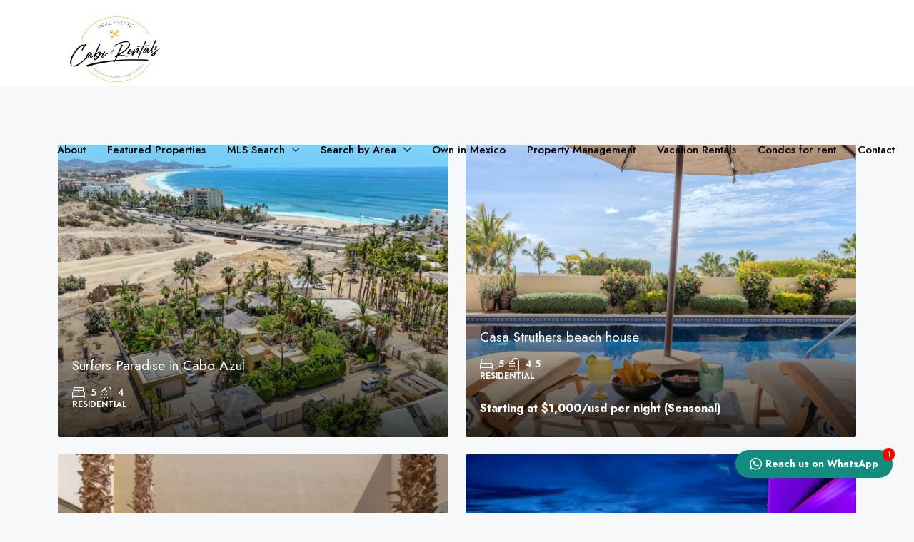

--- FILE ---
content_type: text/html; charset=UTF-8
request_url: https://cabo4rentals.com/vacation-rentals/
body_size: 25386
content:
<!doctype html>
<html lang="en-US">
<head>
	<meta charset="UTF-8" />
	<meta name="viewport" content="width=device-width, initial-scale=1.0" />
	<link rel="profile" href="https://gmpg.org/xfn/11" />
    <meta name="format-detection" content="telephone=no">
	<title>Vacation Rentals &#8211; Cabo4Rentals</title>
		<style>
		.houzez-library-modal-btn {margin-left: 5px;background: #35AAE1;vertical-align: top;font-size: 0 !important;}
		.houzez-library-modal-btn:before {content: '';width: 16px;height: 16px;background-image: url('https://cabo4rentals.com/wp-content/themes/houzez/img/studio-icon.png');background-position: center;background-size: contain;background-repeat: no-repeat;}
		#houzez-library-modal .houzez-elementor-template-library-template-name {text-align: right;flex: 1 0 0%;}
		.houzez-sync-btn {background: #28a745 !important;color: white !important;margin-right: 10px;}
		.houzez-sync-btn:hover {background: #218838 !important;}
		.houzez-notice {padding: 10px 15px;margin: 10px 0;border-radius: 4px;font-size: 14px;}
		.houzez-notice.houzez-success {background: #d4edda;color: #155724;border: 1px solid #c3e6cb;}
		.houzez-notice.houzez-error {background: #f8d7da;color: #721c24;border: 1px solid #f5c6cb;}
		.houzez-notice.houzez-info {background: #d1ecf1;color: #0c5460;border: 1px solid #bee5eb;}
		</style>
	<meta name='robots' content='max-image-preview:large' />
	<style>img:is([sizes="auto" i], [sizes^="auto," i]) { contain-intrinsic-size: 3000px 1500px }</style>
	<link rel='dns-prefetch' href='//cdnjs.cloudflare.com' />
<link rel='dns-prefetch' href='//fonts.googleapis.com' />
<link rel='preconnect' href='https://fonts.gstatic.com' crossorigin />
<link rel="alternate" type="application/rss+xml" title="Cabo4Rentals &raquo; Feed" href="https://cabo4rentals.com/feed/" />
<link rel="alternate" type="application/rss+xml" title="Cabo4Rentals &raquo; Comments Feed" href="https://cabo4rentals.com/comments/feed/" />
<script type="text/javascript">
/* <![CDATA[ */
window._wpemojiSettings = {"baseUrl":"https:\/\/s.w.org\/images\/core\/emoji\/16.0.1\/72x72\/","ext":".png","svgUrl":"https:\/\/s.w.org\/images\/core\/emoji\/16.0.1\/svg\/","svgExt":".svg","source":{"concatemoji":"https:\/\/cabo4rentals.com\/wp-includes\/js\/wp-emoji-release.min.js?ver=6.8.3"}};
/*! This file is auto-generated */
!function(s,n){var o,i,e;function c(e){try{var t={supportTests:e,timestamp:(new Date).valueOf()};sessionStorage.setItem(o,JSON.stringify(t))}catch(e){}}function p(e,t,n){e.clearRect(0,0,e.canvas.width,e.canvas.height),e.fillText(t,0,0);var t=new Uint32Array(e.getImageData(0,0,e.canvas.width,e.canvas.height).data),a=(e.clearRect(0,0,e.canvas.width,e.canvas.height),e.fillText(n,0,0),new Uint32Array(e.getImageData(0,0,e.canvas.width,e.canvas.height).data));return t.every(function(e,t){return e===a[t]})}function u(e,t){e.clearRect(0,0,e.canvas.width,e.canvas.height),e.fillText(t,0,0);for(var n=e.getImageData(16,16,1,1),a=0;a<n.data.length;a++)if(0!==n.data[a])return!1;return!0}function f(e,t,n,a){switch(t){case"flag":return n(e,"\ud83c\udff3\ufe0f\u200d\u26a7\ufe0f","\ud83c\udff3\ufe0f\u200b\u26a7\ufe0f")?!1:!n(e,"\ud83c\udde8\ud83c\uddf6","\ud83c\udde8\u200b\ud83c\uddf6")&&!n(e,"\ud83c\udff4\udb40\udc67\udb40\udc62\udb40\udc65\udb40\udc6e\udb40\udc67\udb40\udc7f","\ud83c\udff4\u200b\udb40\udc67\u200b\udb40\udc62\u200b\udb40\udc65\u200b\udb40\udc6e\u200b\udb40\udc67\u200b\udb40\udc7f");case"emoji":return!a(e,"\ud83e\udedf")}return!1}function g(e,t,n,a){var r="undefined"!=typeof WorkerGlobalScope&&self instanceof WorkerGlobalScope?new OffscreenCanvas(300,150):s.createElement("canvas"),o=r.getContext("2d",{willReadFrequently:!0}),i=(o.textBaseline="top",o.font="600 32px Arial",{});return e.forEach(function(e){i[e]=t(o,e,n,a)}),i}function t(e){var t=s.createElement("script");t.src=e,t.defer=!0,s.head.appendChild(t)}"undefined"!=typeof Promise&&(o="wpEmojiSettingsSupports",i=["flag","emoji"],n.supports={everything:!0,everythingExceptFlag:!0},e=new Promise(function(e){s.addEventListener("DOMContentLoaded",e,{once:!0})}),new Promise(function(t){var n=function(){try{var e=JSON.parse(sessionStorage.getItem(o));if("object"==typeof e&&"number"==typeof e.timestamp&&(new Date).valueOf()<e.timestamp+604800&&"object"==typeof e.supportTests)return e.supportTests}catch(e){}return null}();if(!n){if("undefined"!=typeof Worker&&"undefined"!=typeof OffscreenCanvas&&"undefined"!=typeof URL&&URL.createObjectURL&&"undefined"!=typeof Blob)try{var e="postMessage("+g.toString()+"("+[JSON.stringify(i),f.toString(),p.toString(),u.toString()].join(",")+"));",a=new Blob([e],{type:"text/javascript"}),r=new Worker(URL.createObjectURL(a),{name:"wpTestEmojiSupports"});return void(r.onmessage=function(e){c(n=e.data),r.terminate(),t(n)})}catch(e){}c(n=g(i,f,p,u))}t(n)}).then(function(e){for(var t in e)n.supports[t]=e[t],n.supports.everything=n.supports.everything&&n.supports[t],"flag"!==t&&(n.supports.everythingExceptFlag=n.supports.everythingExceptFlag&&n.supports[t]);n.supports.everythingExceptFlag=n.supports.everythingExceptFlag&&!n.supports.flag,n.DOMReady=!1,n.readyCallback=function(){n.DOMReady=!0}}).then(function(){return e}).then(function(){var e;n.supports.everything||(n.readyCallback(),(e=n.source||{}).concatemoji?t(e.concatemoji):e.wpemoji&&e.twemoji&&(t(e.twemoji),t(e.wpemoji)))}))}((window,document),window._wpemojiSettings);
/* ]]> */
</script>
<style id='wp-emoji-styles-inline-css' type='text/css'>

	img.wp-smiley, img.emoji {
		display: inline !important;
		border: none !important;
		box-shadow: none !important;
		height: 1em !important;
		width: 1em !important;
		margin: 0 0.07em !important;
		vertical-align: -0.1em !important;
		background: none !important;
		padding: 0 !important;
	}
</style>
<style id='classic-theme-styles-inline-css' type='text/css'>
/*! This file is auto-generated */
.wp-block-button__link{color:#fff;background-color:#32373c;border-radius:9999px;box-shadow:none;text-decoration:none;padding:calc(.667em + 2px) calc(1.333em + 2px);font-size:1.125em}.wp-block-file__button{background:#32373c;color:#fff;text-decoration:none}
</style>
<style id='global-styles-inline-css' type='text/css'>
:root{--wp--preset--aspect-ratio--square: 1;--wp--preset--aspect-ratio--4-3: 4/3;--wp--preset--aspect-ratio--3-4: 3/4;--wp--preset--aspect-ratio--3-2: 3/2;--wp--preset--aspect-ratio--2-3: 2/3;--wp--preset--aspect-ratio--16-9: 16/9;--wp--preset--aspect-ratio--9-16: 9/16;--wp--preset--color--black: #000000;--wp--preset--color--cyan-bluish-gray: #abb8c3;--wp--preset--color--white: #ffffff;--wp--preset--color--pale-pink: #f78da7;--wp--preset--color--vivid-red: #cf2e2e;--wp--preset--color--luminous-vivid-orange: #ff6900;--wp--preset--color--luminous-vivid-amber: #fcb900;--wp--preset--color--light-green-cyan: #7bdcb5;--wp--preset--color--vivid-green-cyan: #00d084;--wp--preset--color--pale-cyan-blue: #8ed1fc;--wp--preset--color--vivid-cyan-blue: #0693e3;--wp--preset--color--vivid-purple: #9b51e0;--wp--preset--gradient--vivid-cyan-blue-to-vivid-purple: linear-gradient(135deg,rgba(6,147,227,1) 0%,rgb(155,81,224) 100%);--wp--preset--gradient--light-green-cyan-to-vivid-green-cyan: linear-gradient(135deg,rgb(122,220,180) 0%,rgb(0,208,130) 100%);--wp--preset--gradient--luminous-vivid-amber-to-luminous-vivid-orange: linear-gradient(135deg,rgba(252,185,0,1) 0%,rgba(255,105,0,1) 100%);--wp--preset--gradient--luminous-vivid-orange-to-vivid-red: linear-gradient(135deg,rgba(255,105,0,1) 0%,rgb(207,46,46) 100%);--wp--preset--gradient--very-light-gray-to-cyan-bluish-gray: linear-gradient(135deg,rgb(238,238,238) 0%,rgb(169,184,195) 100%);--wp--preset--gradient--cool-to-warm-spectrum: linear-gradient(135deg,rgb(74,234,220) 0%,rgb(151,120,209) 20%,rgb(207,42,186) 40%,rgb(238,44,130) 60%,rgb(251,105,98) 80%,rgb(254,248,76) 100%);--wp--preset--gradient--blush-light-purple: linear-gradient(135deg,rgb(255,206,236) 0%,rgb(152,150,240) 100%);--wp--preset--gradient--blush-bordeaux: linear-gradient(135deg,rgb(254,205,165) 0%,rgb(254,45,45) 50%,rgb(107,0,62) 100%);--wp--preset--gradient--luminous-dusk: linear-gradient(135deg,rgb(255,203,112) 0%,rgb(199,81,192) 50%,rgb(65,88,208) 100%);--wp--preset--gradient--pale-ocean: linear-gradient(135deg,rgb(255,245,203) 0%,rgb(182,227,212) 50%,rgb(51,167,181) 100%);--wp--preset--gradient--electric-grass: linear-gradient(135deg,rgb(202,248,128) 0%,rgb(113,206,126) 100%);--wp--preset--gradient--midnight: linear-gradient(135deg,rgb(2,3,129) 0%,rgb(40,116,252) 100%);--wp--preset--font-size--small: 13px;--wp--preset--font-size--medium: 20px;--wp--preset--font-size--large: 36px;--wp--preset--font-size--x-large: 42px;--wp--preset--spacing--20: 0.44rem;--wp--preset--spacing--30: 0.67rem;--wp--preset--spacing--40: 1rem;--wp--preset--spacing--50: 1.5rem;--wp--preset--spacing--60: 2.25rem;--wp--preset--spacing--70: 3.38rem;--wp--preset--spacing--80: 5.06rem;--wp--preset--shadow--natural: 6px 6px 9px rgba(0, 0, 0, 0.2);--wp--preset--shadow--deep: 12px 12px 50px rgba(0, 0, 0, 0.4);--wp--preset--shadow--sharp: 6px 6px 0px rgba(0, 0, 0, 0.2);--wp--preset--shadow--outlined: 6px 6px 0px -3px rgba(255, 255, 255, 1), 6px 6px rgba(0, 0, 0, 1);--wp--preset--shadow--crisp: 6px 6px 0px rgba(0, 0, 0, 1);}:where(.is-layout-flex){gap: 0.5em;}:where(.is-layout-grid){gap: 0.5em;}body .is-layout-flex{display: flex;}.is-layout-flex{flex-wrap: wrap;align-items: center;}.is-layout-flex > :is(*, div){margin: 0;}body .is-layout-grid{display: grid;}.is-layout-grid > :is(*, div){margin: 0;}:where(.wp-block-columns.is-layout-flex){gap: 2em;}:where(.wp-block-columns.is-layout-grid){gap: 2em;}:where(.wp-block-post-template.is-layout-flex){gap: 1.25em;}:where(.wp-block-post-template.is-layout-grid){gap: 1.25em;}.has-black-color{color: var(--wp--preset--color--black) !important;}.has-cyan-bluish-gray-color{color: var(--wp--preset--color--cyan-bluish-gray) !important;}.has-white-color{color: var(--wp--preset--color--white) !important;}.has-pale-pink-color{color: var(--wp--preset--color--pale-pink) !important;}.has-vivid-red-color{color: var(--wp--preset--color--vivid-red) !important;}.has-luminous-vivid-orange-color{color: var(--wp--preset--color--luminous-vivid-orange) !important;}.has-luminous-vivid-amber-color{color: var(--wp--preset--color--luminous-vivid-amber) !important;}.has-light-green-cyan-color{color: var(--wp--preset--color--light-green-cyan) !important;}.has-vivid-green-cyan-color{color: var(--wp--preset--color--vivid-green-cyan) !important;}.has-pale-cyan-blue-color{color: var(--wp--preset--color--pale-cyan-blue) !important;}.has-vivid-cyan-blue-color{color: var(--wp--preset--color--vivid-cyan-blue) !important;}.has-vivid-purple-color{color: var(--wp--preset--color--vivid-purple) !important;}.has-black-background-color{background-color: var(--wp--preset--color--black) !important;}.has-cyan-bluish-gray-background-color{background-color: var(--wp--preset--color--cyan-bluish-gray) !important;}.has-white-background-color{background-color: var(--wp--preset--color--white) !important;}.has-pale-pink-background-color{background-color: var(--wp--preset--color--pale-pink) !important;}.has-vivid-red-background-color{background-color: var(--wp--preset--color--vivid-red) !important;}.has-luminous-vivid-orange-background-color{background-color: var(--wp--preset--color--luminous-vivid-orange) !important;}.has-luminous-vivid-amber-background-color{background-color: var(--wp--preset--color--luminous-vivid-amber) !important;}.has-light-green-cyan-background-color{background-color: var(--wp--preset--color--light-green-cyan) !important;}.has-vivid-green-cyan-background-color{background-color: var(--wp--preset--color--vivid-green-cyan) !important;}.has-pale-cyan-blue-background-color{background-color: var(--wp--preset--color--pale-cyan-blue) !important;}.has-vivid-cyan-blue-background-color{background-color: var(--wp--preset--color--vivid-cyan-blue) !important;}.has-vivid-purple-background-color{background-color: var(--wp--preset--color--vivid-purple) !important;}.has-black-border-color{border-color: var(--wp--preset--color--black) !important;}.has-cyan-bluish-gray-border-color{border-color: var(--wp--preset--color--cyan-bluish-gray) !important;}.has-white-border-color{border-color: var(--wp--preset--color--white) !important;}.has-pale-pink-border-color{border-color: var(--wp--preset--color--pale-pink) !important;}.has-vivid-red-border-color{border-color: var(--wp--preset--color--vivid-red) !important;}.has-luminous-vivid-orange-border-color{border-color: var(--wp--preset--color--luminous-vivid-orange) !important;}.has-luminous-vivid-amber-border-color{border-color: var(--wp--preset--color--luminous-vivid-amber) !important;}.has-light-green-cyan-border-color{border-color: var(--wp--preset--color--light-green-cyan) !important;}.has-vivid-green-cyan-border-color{border-color: var(--wp--preset--color--vivid-green-cyan) !important;}.has-pale-cyan-blue-border-color{border-color: var(--wp--preset--color--pale-cyan-blue) !important;}.has-vivid-cyan-blue-border-color{border-color: var(--wp--preset--color--vivid-cyan-blue) !important;}.has-vivid-purple-border-color{border-color: var(--wp--preset--color--vivid-purple) !important;}.has-vivid-cyan-blue-to-vivid-purple-gradient-background{background: var(--wp--preset--gradient--vivid-cyan-blue-to-vivid-purple) !important;}.has-light-green-cyan-to-vivid-green-cyan-gradient-background{background: var(--wp--preset--gradient--light-green-cyan-to-vivid-green-cyan) !important;}.has-luminous-vivid-amber-to-luminous-vivid-orange-gradient-background{background: var(--wp--preset--gradient--luminous-vivid-amber-to-luminous-vivid-orange) !important;}.has-luminous-vivid-orange-to-vivid-red-gradient-background{background: var(--wp--preset--gradient--luminous-vivid-orange-to-vivid-red) !important;}.has-very-light-gray-to-cyan-bluish-gray-gradient-background{background: var(--wp--preset--gradient--very-light-gray-to-cyan-bluish-gray) !important;}.has-cool-to-warm-spectrum-gradient-background{background: var(--wp--preset--gradient--cool-to-warm-spectrum) !important;}.has-blush-light-purple-gradient-background{background: var(--wp--preset--gradient--blush-light-purple) !important;}.has-blush-bordeaux-gradient-background{background: var(--wp--preset--gradient--blush-bordeaux) !important;}.has-luminous-dusk-gradient-background{background: var(--wp--preset--gradient--luminous-dusk) !important;}.has-pale-ocean-gradient-background{background: var(--wp--preset--gradient--pale-ocean) !important;}.has-electric-grass-gradient-background{background: var(--wp--preset--gradient--electric-grass) !important;}.has-midnight-gradient-background{background: var(--wp--preset--gradient--midnight) !important;}.has-small-font-size{font-size: var(--wp--preset--font-size--small) !important;}.has-medium-font-size{font-size: var(--wp--preset--font-size--medium) !important;}.has-large-font-size{font-size: var(--wp--preset--font-size--large) !important;}.has-x-large-font-size{font-size: var(--wp--preset--font-size--x-large) !important;}
:where(.wp-block-post-template.is-layout-flex){gap: 1.25em;}:where(.wp-block-post-template.is-layout-grid){gap: 1.25em;}
:where(.wp-block-columns.is-layout-flex){gap: 2em;}:where(.wp-block-columns.is-layout-grid){gap: 2em;}
:root :where(.wp-block-pullquote){font-size: 1.5em;line-height: 1.6;}
</style>
<link rel='stylesheet' id='select2-4.0.5-css' href='//cdnjs.cloudflare.com/ajax/libs/select2/4.0.5/css/select2.min.css?ver=6.8.3' type='text/css' media='all' />
<link rel='stylesheet' id='dashicons-css' href='https://cabo4rentals.com/wp-includes/css/dashicons.min.css?ver=6.8.3' type='text/css' media='all' />
<link rel='stylesheet' id='wp-jquery-ui-dialog-css' href='https://cabo4rentals.com/wp-includes/css/jquery-ui-dialog.min.css?ver=6.8.3' type='text/css' media='all' />
<link rel='stylesheet' id='fmc_connect-css' href='https://cabo4rentals.com/wp-content/plugins/flexmls-idx/assets/css/style.css?ver=6.8.3' type='text/css' media='all' />
<link rel='stylesheet' id='elementor-icons-css' href='https://cabo4rentals.com/wp-content/plugins/elementor/assets/lib/eicons/css/elementor-icons.min.css?ver=5.43.0' type='text/css' media='all' />
<link rel='stylesheet' id='elementor-frontend-css' href='https://cabo4rentals.com/wp-content/plugins/elementor/assets/css/frontend.min.css?ver=3.31.3' type='text/css' media='all' />
<link rel='stylesheet' id='elementor-post-6-css' href='https://cabo4rentals.com/wp-content/uploads/elementor/css/post-6.css?ver=1757856894' type='text/css' media='all' />
<link rel='stylesheet' id='elementor-post-44586-css' href='https://cabo4rentals.com/wp-content/uploads/elementor/css/post-44586.css?ver=1757870390' type='text/css' media='all' />
<link rel='stylesheet' id='houzez-studio-css' href='https://cabo4rentals.com/wp-content/plugins/houzez-studio/public/css/houzez-studio-public.css?ver=1.2.1' type='text/css' media='all' />
<link rel='stylesheet' id='twwr-chat-agents-css' href='https://cabo4rentals.com/wp-content/plugins/tw-whatsapp-rotator/css/style.css?ver=6.8.3' type='text/css' media='all' />
<link rel='stylesheet' id='twwr-chat-redirect-css' href='https://cabo4rentals.com/wp-content/plugins/tw-whatsapp-rotator/css/wa-redirect.css?ver=6.8.3' type='text/css' media='all' />
<link rel='stylesheet' id='bootstrap-css' href='https://cabo4rentals.com/wp-content/themes/houzez/css/bootstrap.min.css?ver=5.3.3' type='text/css' media='all' />
<link rel='stylesheet' id='bootstrap-select-css' href='https://cabo4rentals.com/wp-content/themes/houzez/css/bootstrap-select.min.css?ver=1.14.0' type='text/css' media='all' />
<link rel='stylesheet' id='houzez-icons-css' href='https://cabo4rentals.com/wp-content/themes/houzez/css/icons.css?ver=4.1.5' type='text/css' media='all' />
<link rel='stylesheet' id='slick-css' href='https://cabo4rentals.com/wp-content/themes/houzez/css/slick.min.css?ver=1.8.1' type='text/css' media='all' />
<link rel='stylesheet' id='slick-theme-css' href='https://cabo4rentals.com/wp-content/themes/houzez/css/slick-theme.min.css?ver=1.8.1' type='text/css' media='all' />
<link rel='stylesheet' id='bootstrap-datepicker-css' href='https://cabo4rentals.com/wp-content/themes/houzez/css/bootstrap-datepicker.min.css?ver=1.9.0' type='text/css' media='all' />
<link rel='stylesheet' id='houzez-main-css' href='https://cabo4rentals.com/wp-content/themes/houzez/css/main.css?ver=4.1.5' type='text/css' media='all' />
<link rel='stylesheet' id='houzez-styling-options-css' href='https://cabo4rentals.com/wp-content/themes/houzez/css/styling-options.css?ver=4.1.5' type='text/css' media='all' />
<link rel='stylesheet' id='houzez-style-css' href='https://cabo4rentals.com/wp-content/themes/houzez/style.css?ver=4.1.5' type='text/css' media='all' />
<style id='houzez-style-inline-css' type='text/css'>

        @media (min-width: 1200px) {
          .container {
              max-width: 1210px;
          }
        }
        body {
            font-family: Jost;
            font-size: 16px;
            font-weight: 400;
            line-height: 30px;
            text-transform: none;
        }
        .main-nav,
        .dropdown-menu,
        .login-register,
        .btn.btn-create-listing,
        .logged-in-nav,
        .btn-phone-number {
          font-family: Jost;
          font-size: 15px;
          font-weight: 500;
          text-transform: none;
        }

        .btn,
        .ele-btn,
        .houzez-search-button,
        .houzez-submit-button,
        .form-control,
        .bootstrap-select .text,
        .sort-by-title,
        .woocommerce ul.products li.product .button,
        .form-control,
        .bootstrap-select .text,
        .sort-by-title {
          font-family: Jost;
        }
        
        h1, h2, h3, h4, h5, h6, .item-title {
          font-family: Jost;
          font-weight: 400;
          text-transform: none;
        }

        .post-content-wrap h1, .post-content-wrap h2, .post-content-wrap h3, .post-content-wrap h4, .post-content-wrap h5, .post-content-wrap h6 {
          font-weight: 400;
          text-transform: none;
          text-align: inherit; 
        }

        .top-bar-wrap {
            font-family: Roboto;
            font-size: 15px;
            font-weight: 300;
            text-transform: none;   
        }
        .footer-wrap {
            font-family: Roboto;
            font-size: 14px;
            font-weight: 300;
            text-transform: none;
        }
        
        .header-v1 .header-inner-wrap {
            height: 60px; 
        }
        .header-v1 .header-inner-wrap .nav-link {
          line-height: 60px;
        }
        .header-v2 .header-top .navbar {
          height: 110px; 
        }

        .header-v2 .header-bottom .header-inner-wrap {
            height: 54px;
        }

        .header-v2 .header-bottom .header-inner-wrap .nav-link {
            line-height: 54px;
        }

        .header-v3 .header-top .header-inner-wrap,
        .header-v3 .header-top .header-contact-wrap {
          height: 80px;
          line-height: 80px; 
        }
        .header-v3 .header-bottom .header-inner-wrap {
            height: 54px;
        }
        .header-v3 .header-bottom .header-inner-wrap .nav-link {
            line-height: 54px;
        }

        .header-v4 .header-inner-wrap {
            height: 120px;
        }
        .header-v4 .header-inner-wrap .nav-link {
            line-height: 120px;
        }

        .header-v5 .header-top .header-inner-wrap {
            height: 110px;
        }

        .header-v5 .header-bottom .header-inner-wrap {
            height: 54px;
            line-height: 54px;
        }

        .header-v6 .header-inner-wrap,
        .header-v6 .navbar-logged-in-wrap {
            height: 60px;
            line-height: 60px;
        }

        @media (min-width: 1200px) {
            .header-v5 .header-top .container {
                max-width: 1170px;
            }
        }
    
      body,
      .main-wrap,
      .fw-property-documents-wrap h3 span, 
      .fw-property-details-wrap h3 span {
        background-color: #f7f8f9; 
      }
      .houzez-main-wrap-v2, .main-wrap.agent-detail-page-v2 {
        background-color: #ffffff;
      }

       body,
      .form-control,
      .bootstrap-select .text,
      .item-title a,
      .listing-tabs .nav-tabs .nav-link,
      .item-wrap-v2 .item-amenities li span,
      .item-wrap-v2 .item-amenities li:before,
      .item-parallax-wrap .item-price-wrap,
      .list-view .item-body .item-price-wrap,
      .property-slider-item .item-price-wrap,
      .page-title-wrap .item-price-wrap,
      .agent-information .agent-phone span a,
      .property-overview-wrap ul li strong,
      .mobile-property-title .item-price-wrap .item-price,
      .fw-property-features-left li a,
      .lightbox-content-wrap .item-price-wrap,
      .blog-post-item-v1 .blog-post-title h3 a,
      .blog-post-content-widget h4 a,
      .property-item-widget .right-property-item-widget-wrap .item-price-wrap,
      .login-register-form .modal-header .login-register-tabs .nav-link.active,
      .agent-list-wrap .agent-list-content h2 a,
      .agent-list-wrap .agent-list-contact li a,
      .developer-list-wrap .developer-list-content h2 a,
      .developer-list-wrap .developer-list-contact li a,
      .agent-contacts-wrap li a,
      .menu-edit-property li a,
      .statistic-referrals-list li a,
      .chart-nav .nav-pills .nav-link,
      .dashboard-table-properties td .property-payment-status,
      .dashboard-mobile-edit-menu-wrap .bootstrap-select > .dropdown-toggle.bs-placeholder,
      .payment-method-block .radio-tab .control-text,
      .post-title-wrap h2 a,
      .lead-nav-tab.nav-pills .nav-link,
      .deals-nav-tab.nav-pills .nav-link,
      .btn-light-grey-outlined:hover,
      button:not(.bs-placeholder) .filter-option-inner-inner,
      .fw-property-floor-plans-wrap .floor-plans-tabs a,
      .products > .product > .item-body > a,
      .woocommerce ul.products li.product .price,
      .woocommerce div.product p.price, 
      .woocommerce div.product span.price,
      .woocommerce #reviews #comments ol.commentlist li .meta,
      .woocommerce-MyAccount-navigation ul li a,
      .activitiy-item-close-button a,
      .property-section-wrap li a,
      .propertie-list ul li a {
       color: #222222; 
     }


    
      a,
      a:hover,
      a:active,
      a:focus,
      .primary-text,
      .btn-clear,
      .btn-apply,
      .btn-primary-outlined,
      .btn-primary-outlined:before,
      .item-title a:hover,
      .sort-by .bootstrap-select .bs-placeholder,
      .sort-by .bootstrap-select > .btn,
      .sort-by .bootstrap-select > .btn:active,
      .page-link,
      .page-link:hover,
      .accordion-title:before,
      .blog-post-content-widget h4 a:hover,
      .agent-list-wrap .agent-list-content h2 a:hover,
      .agent-list-wrap .agent-list-contact li a:hover,
      .agent-contacts-wrap li a:hover,
      .agent-nav-wrap .nav-pills .nav-link,
      .dashboard-side-menu-wrap .side-menu-dropdown a.active,
      .menu-edit-property li a.active,
      .menu-edit-property li a:hover,
      .dashboard-statistic-block h3 .fa,
      .statistic-referrals-list li a:hover,
      .chart-nav .nav-pills .nav-link.active,
      .board-message-icon-wrap.active,
      .post-title-wrap h2 a:hover,
      .listing-switch-view .switch-btn.active,
      .item-wrap-v6 .item-price-wrap,
      .listing-v6 .list-view .item-body .item-price-wrap,
      .woocommerce nav.woocommerce-pagination ul li a, 
      .woocommerce nav.woocommerce-pagination ul li span,
      .woocommerce-MyAccount-navigation ul li a:hover,
      .property-schedule-tour-form-wrap .control input:checked ~ .control__indicator,
      .property-schedule-tour-form-wrap .control:hover,
      .property-walkscore-wrap-v2 .score-details .houzez-icon,
      .login-register .btn-icon-login-register + .dropdown-menu a,
      .activitiy-item-close-button a:hover,
      .property-section-wrap li a:hover,
      .agent-detail-page-v2 .agent-nav-wrap .nav-link.active,
      .property-lightbox-v2-sections-navigation .slick-prev, 
      .property-lightbox-v2-sections-navigation .slick-next,
      .property-lightbox-v2-sections-navigation .slick-slide.current-section,
      .property-lightbox-v2-sections-navigation .nav-link.active,
      .property-lightbox-v3-sections-navigation .slick-prev,
      .property-lightbox-v3-sections-navigation .slick-next,
      .property-lightbox-v3-sections-navigation .slick-slide.current-section,
      .property-lightbox-v3-sections-navigation .nav-link.active,
      .agent-detail-page-v2 .listing-tabs .nav-link.active,
      .taxonomy-item-list a:before,
      .stats-box .icon-box i,
      .propertie-list ul li a.active,
      .propertie-list ul li a:hover,
      .nav-link,
      .agent-list-position a,
      .top-banner-wrap .nav-pills .nav-link:hover {
        color: #a89d74; 
      }

      .houzez-search-form-js .nav-pills .nav-link:hover, .top-banner-wrap .nav-pills .nav-link:hover {
          color: #fff;
      }
      
      .control input:checked ~ .control__indicator,
      .btn-primary-outlined:hover,
      .page-item.active .page-link,
      .slick-prev:hover,
      .slick-prev:focus,
      .slick-next:hover,
      .slick-next:focus,
      .mobile-property-tools .nav-pills .nav-link.active,
      .login-register-form .modal-header,
      .agent-nav-wrap .nav-pills .nav-link.active,
      .board-message-icon-wrap .notification-circle,
      .primary-label,
      .fc-event,
      .fc-event-dot,
      .compare-table .table-hover > tbody > tr:hover,
      .post-tag,
      .datepicker table tr td.active.active,
      .datepicker table tr td.active.disabled,
      .datepicker table tr td.active.disabled.active,
      .datepicker table tr td.active.disabled.disabled,
      .datepicker table tr td.active.disabled:active,
      .datepicker table tr td.active.disabled:hover,
      .datepicker table tr td.active.disabled:hover.active,
      .datepicker table tr td.active.disabled:hover.disabled,
      .datepicker table tr td.active.disabled:hover:active,
      .datepicker table tr td.active.disabled:hover:hover,
      .datepicker table tr td.active.disabled:hover[disabled],
      .datepicker table tr td.active.disabled[disabled],
      .datepicker table tr td.active:active,
      .datepicker table tr td.active:hover,
      .datepicker table tr td.active:hover.active,
      .datepicker table tr td.active:hover.disabled,
      .datepicker table tr td.active:hover:active,
      .datepicker table tr td.active:hover:hover,
      .datepicker table tr td.active:hover[disabled],
      .datepicker table tr td.active[disabled],
      .ui-slider-horizontal .ui-slider-range,
      .slick-arrow,
      .btn-load-more .spinner .bounce1,
      .btn-load-more .spinner .bounce2,
      .btn-load-more .spinner .bounce3 {
        background-color: #a89d74; 
      }

      .control input:checked ~ .control__indicator,
      .btn-primary-outlined,
      .btn-primary-outlined:hover,
      .page-item.active .page-link,
      .mobile-property-tools .nav-pills .nav-link.active,
      .agent-nav-wrap .nav-pills .nav-link,
      .agent-nav-wrap .nav-pills .nav-link.active,
      .chart-nav .nav-pills .nav-link.active,
      .dashaboard-snake-nav .step-block.active,
      .fc-event,
      .fc-event-dot,
      .save-search-form-wrap,
      .property-schedule-tour-form-wrap .control input:checked ~ .control__indicator,
      .property-tabs-module.property-nav-tabs-v5 .nav-link.active,
      .price-table-button
          .control--radio
          input:checked
          + .control__indicator
          + .control__label
          + .control__background,
      .agent-detail-page-v2 .agent-nav-wrap .nav-link.active {
        border-color: #a89d74; 
      }

      .stats-box .icon-box {
        border: 1px solid #a89d74;
      }

      .slick-arrow:hover {
        background-color: rgba(168,157,116,1); 
      }

      .property-banner .nav-pills .nav-link.active {
        background-color: rgba(168,157,116,1) !important; 
      }

      .property-navigation-wrap a.active {
        color: #a89d74;
        -webkit-box-shadow: inset 0 -3px #a89d74;
        box-shadow: inset 0 -3px #a89d74; 
      }

      .property-nav-tabs-v1 .nav-item .nav-link.active,
      .property-nav-tabs-v1 .nav-item .nav-link.show,
      .property-nav-tabs-v2 .nav-item .nav-link.active,
      .property-nav-tabs-v2 .nav-item .nav-link.show {
          -webkit-box-shadow: 0 3px 0 inset #a89d74;
          box-shadow: 0 3px 0 inset #a89d74;
          border-bottom: 2px solid #f7f8f9;
      }

      .property-tabs-module.property-nav-tabs-v3 .nav-link.active::before,
      .property-tabs-module.property-nav-tabs-v4 .nav-link.active::before {
          border-top-color: #a89d74;
      }
      
      .property-tabs-module.property-nav-tabs-v3 .nav-link.active::after,
      .property-tabs-module.property-nav-tabs-v4 .nav-link.active::after {
          border-bottom-color: #f7f8f9;
          border-top-color: #f7f8f9;
      }

      .property-tabs-module.property-nav-tabs-v3 .nav-link.active,
      .property-tabs-module.property-nav-tabs-v4 .nav-link.active {
          border-bottom: 1px solid #a89d74;
      }

      @media (max-width: 767.98px) {
          .product-tabs-wrap-v1 .nav-link.active {
              background-color: #a89d74 !important;
              border-color: #a89d74;
          }
      }

      .property-lightbox-nav .nav-item.nav-item-active {
          -webkit-box-shadow: inset 0 -3px #a89d74;
          box-shadow: inset 0 -3px #a89d74;
      }

      .property-lightbox-nav .nav-item.nav-item-active a {
          color: #a89d74;
      }

      .deals-table-wrap {
          scrollbar-color: #a89d74 #f1f1f1;
      }

      .deals-table-wrap::-webkit-scrollbar-thumb {
          background: #a89d74;
      }

      .deals-table-wrap::-webkit-scrollbar-thumb:hover {
          background: #a89d74;
      }

      .deals-table-wrap::-webkit-scrollbar-track {
          background: #a89d74;
      }

      .btn-primary,
      .fc-button-primary,
      .woocommerce nav.woocommerce-pagination ul li a:focus, 
      .woocommerce nav.woocommerce-pagination ul li a:hover, 
      .woocommerce nav.woocommerce-pagination ul li span.current {
        color: #fff;
        background-color: #a89d74;
        border-color: #a89d74; 
      }
      .btn-primary:focus, .btn-primary:focus:active,
      .fc-button-primary:focus,
      .fc-button-primary:focus:active {
        color: #fff;
        background-color: #a89d74;
        border-color: #a89d74; 
      }
      .btn-primary:hover,
      .fc-button-primary:hover {
        color: #fff;
        background-color: #a89d74;
        border-color: #a89d74; 
      }
      .btn-primary:active, 
      .btn-primary:not(:disabled):not(:disabled):active,
      .fc-button-primary:active,
      .fc-button-primary:not(:disabled):not(:disabled):active {
        color: #fff;
        background-color: #a89d74;
        border-color: #a89d74; 
      }

      .btn-secondary,
      .woocommerce span.onsale,
      .woocommerce ul.products li.product .button,
      .woocommerce #respond input#submit.alt, 
      .woocommerce a.button.alt, 
      .woocommerce button.button.alt, 
      .woocommerce input.button.alt,
      .woocommerce #review_form #respond .form-submit input,
      .woocommerce #respond input#submit, 
      .woocommerce a.button, 
      .woocommerce button.button, 
      .woocommerce input.button {
        color: #fff;
        background-color: #088c98;
        border-color: #088c98; 
      }
      .btn-secondary:focus,
      .btn-secondary:focus:active {
        color: #fff;
        background-color: #088c98;
        border-color: #088c98; 
      }
      .woocommerce ul.products li.product .button:focus,
      .woocommerce ul.products li.product .button:active,
      .woocommerce #respond input#submit.alt:focus, 
      .woocommerce a.button.alt:focus, 
      .woocommerce button.button.alt:focus, 
      .woocommerce input.button.alt:focus,
      .woocommerce #respond input#submit.alt:active, 
      .woocommerce a.button.alt:active, 
      .woocommerce button.button.alt:active, 
      .woocommerce input.button.alt:active,
      .woocommerce #review_form #respond .form-submit input:focus,
      .woocommerce #review_form #respond .form-submit input:active,
      .woocommerce #respond input#submit:active, 
      .woocommerce a.button:active, 
      .woocommerce button.button:active, 
      .woocommerce input.button:active,
      .woocommerce #respond input#submit:focus, 
      .woocommerce a.button:focus, 
      .woocommerce button.button:focus, 
      .woocommerce input.button:focus {
        color: #fff;
        background-color: #088c98;
        border-color: #088c98; 
      }
      .btn-secondary:hover,
      .woocommerce ul.products li.product .button:hover,
      .woocommerce #respond input#submit.alt:hover, 
      .woocommerce a.button.alt:hover, 
      .woocommerce button.button.alt:hover, 
      .woocommerce input.button.alt:hover,
      .woocommerce #review_form #respond .form-submit input:hover,
      .woocommerce #respond input#submit:hover, 
      .woocommerce a.button:hover, 
      .woocommerce button.button:hover, 
      .woocommerce input.button:hover {
        color: #fff;
        background-color: #189ba7;
        border-color: #189ba7; 
      }
      .btn-secondary:active, 
      .btn-secondary:not(:disabled):not(:disabled):active {
        color: #fff;
        background-color: #189ba7;
        border-color: #189ba7; 
      }

      .btn-primary-outlined {
        color: #a89d74;
        background-color: transparent;
        border-color: #a89d74; 
      }
      .btn-primary-outlined:focus, .btn-primary-outlined:focus:active {
        color: #a89d74;
        background-color: transparent;
        border-color: #a89d74; 
      }
      .btn-primary-outlined:hover {
        color: #fff;
        background-color: #a89d74;
        border-color: #a89d74; 
      }
      .btn-primary-outlined:active, .btn-primary-outlined:not(:disabled):not(:disabled):active {
        color: #a89d74;
        background-color: rgba(26, 26, 26, 0);
        border-color: #a89d74; 
      }

      .btn-secondary-outlined {
        color: #088c98;
        background-color: transparent;
        border-color: #088c98; 
      }
      .btn-secondary-outlined:focus, .btn-secondary-outlined:focus:active {
        color: #088c98;
        background-color: transparent;
        border-color: #088c98; 
      }
      .btn-secondary-outlined:hover {
        color: #fff;
        background-color: #189ba7;
        border-color: #189ba7; 
      }
      .btn-secondary-outlined:active, .btn-secondary-outlined:not(:disabled):not(:disabled):active {
        color: #088c98;
        background-color: rgba(26, 26, 26, 0);
        border-color: #189ba7; 
      }

      .btn-call {
        color: #088c98;
        background-color: transparent;
        border-color: #088c98; 
      }
      .btn-call:focus, .btn-call:focus:active {
        color: #088c98;
        background-color: transparent;
        border-color: #088c98; 
      }
      .btn-call:hover {
        color: #088c98;
        background-color: rgba(26, 26, 26, 0);
        border-color: #189ba7; 
      }
      .btn-call:active, .btn-call:not(:disabled):not(:disabled):active {
        color: #088c98;
        background-color: rgba(26, 26, 26, 0);
        border-color: #189ba7; 
      }
      .icon-delete .btn-loader:after{
          border-color: #a89d74 transparent #a89d74 transparent
      }
    
      .header-v1 {
        background-color: #004274;
        border-bottom: 1px solid #004274; 
      }

      .header-v1 a.nav-link,
      .header-v1 .btn-phone-number a {
        color: #FFFFFF; 
      }

      .header-v1 a.nav-link:hover,
      .header-v1 a.nav-link:active {
        color: #00aeff;
        background-color: rgba(0, 174, 255, 0.1); 
      }
      .header-desktop .main-nav .nav-link {
          letter-spacing: 0.0px;
      }
      .header-v1 .btn-phone-number a:hover,
      .header-v1 .btn-phone-number a:active {
        color: #00aeff;
      }
    
      .header-v2 .header-top,
      .header-v5 .header-top,
      .header-v2 .header-contact-wrap {
        background-color: #ffffff; 
      }

      .header-v2 .header-bottom, 
      .header-v5 .header-bottom {
        background-color: #004274;
      }

      .header-v2 .header-contact-wrap .header-contact-right, .header-v2 .header-contact-wrap .header-contact-right a, .header-contact-right a:hover, header-contact-right a:active {
        color: #004274; 
      }

      .header-v2 .header-contact-left {
        color: #004274; 
      }

      .header-v2 .header-bottom,
      .header-v2 .navbar-nav > li,
      .header-v2 .navbar-nav > li:first-of-type,
      .header-v5 .header-bottom,
      .header-v5 .navbar-nav > li,
      .header-v5 .navbar-nav > li:first-of-type {
        border-color: rgba(0, 174, 255, 0.2);
      }

      .header-v2 a.nav-link,
      .header-v5 a.nav-link {
        color: #ffffff; 
      }

      .header-v2 a.nav-link:hover,
      .header-v2 a.nav-link:active,
      .header-v5 a.nav-link:hover,
      .header-v5 a.nav-link:active {
        color: #00aeff;
        background-color: rgba(0, 174, 255, 0.1); 
      }

      .header-v2 .header-contact-right a:hover, 
      .header-v2 .header-contact-right a:active,
      .header-v3 .header-contact-right a:hover, 
      .header-v3 .header-contact-right a:active {
        background-color: transparent;
      }

      .header-v2 .header-social-icons a,
      .header-v5 .header-social-icons a {
        color: #004274; 
      }
    
      .header-v3 .header-top {
        background-color: #004274; 
      }

      .header-v3 .header-bottom {
        background-color: #004274; 
      }

      .header-v3 .header-contact,
      .header-v3-mobile {
        background-color: #00aeff;
        color: #ffffff; 
      }

      .header-v3 .header-bottom,
      .header-v3 .login-register,
      .header-v3 .navbar-nav > li,
      .header-v3 .navbar-nav > li:first-of-type {
        border-color: rgba(0, 174, 239, 0.2); 
      }

      .header-v3 a.nav-link, 
      .header-v3 .header-contact-right a:hover, .header-v3 .header-contact-right a:active {
        color: #FFFFFF; 
      }

      .header-v3 a.nav-link:hover,
      .header-v3 a.nav-link:active {
        color: #00aeff;
        background-color: rgba(0, 174, 255, 0.1); 
      }

      .header-v3 .header-social-icons a {
        color: #004274; 
      }
    
      .header-v4 {
        background-color: #ffffff; 
      }

      .header-v4 a.nav-link,
      .header-v4 .btn-phone-number a {
        color: #000000; 
      }

      .header-v4 a.nav-link:hover,
      .header-v4 a.nav-link:active {
        color: #a89d74;
        background-color: rgba(255,255,255,1); 
      }

      .header-v4 .btn-phone-number a:hover,
      .header-v4 .btn-phone-number a:active {
        color: #a89d74;
      }
    
      .header-v6 .header-top {
        background-color: #004274; 
      }

      .header-v6 a.nav-link {
        color: #FFFFFF; 
      }

      .header-v6 a.nav-link:hover,
      .header-v6 a.nav-link:active {
        color: #00aeff;
        background-color: rgba(0, 174, 255, 0.1); 
      }

      .header-v6 .header-social-icons a {
        color: #FFFFFF; 
      }
    
      .header-transparent-wrap .header-v4 {
        border-bottom: 1px none rgba(255, 255, 255, 0.3); 
      }
    
      .header-transparent-wrap .header-v4 .nav-link, 
      .header-transparent-wrap .header-v4 .login-register-nav a, 
      .header-transparent-wrap .btn-phone-number a {
        color: #ffffff;
      }

      .header-transparent-wrap .header-v4 .nav-link:hover, 
      .header-transparent-wrap .header-v4 .nav-link:active {
        color: #a89d74; 
      }

      .header-transparent-wrap .header-v4 .login-register-nav a:hover, 
      .header-transparent-wrap .header-v4 .login-register-nav a:active,
      .header-transparent-wrap .btn-phone-number a:hover,
      .header-transparent-wrap .btn-phone-number a:active {
        color: #a89d74;
      }
    
      .main-nav .navbar-nav .nav-item .dropdown-menu,
      .login-register .login-register-nav li .dropdown-menu {
        background-color: rgba(34,34,34,1); 
      }

      .login-register .login-register-nav li .dropdown-menu:before {
          border-left-color: rgba(34,34,34,1);
          border-top-color: rgba(34,34,34,1);
      }

      .main-nav .navbar-nav .nav-item .nav-item a,
      .login-register .login-register-nav li .dropdown-menu .nav-item a {
        color: #ffffff;
        border-bottom: 1px solid #333333; 
      }

      .main-nav .navbar-nav .nav-item .nav-item a:hover,
      .main-nav .navbar-nav .nav-item .nav-item a:active,
      .login-register .login-register-nav li .dropdown-menu .nav-item a:hover {
        color: #ffffff; 
      }
      .main-nav .navbar-nav .nav-item .nav-item a:hover,
      .main-nav .navbar-nav .nav-item .nav-item a:active,
      .login-register .login-register-nav li .dropdown-menu .nav-item a:hover {
          background-color: rgba(68,68,68,1);
      }
    
      .header-main-wrap .btn-create-listing {
        color: #ffffff;
        border: 1px solid #dd3333;
        background-color: #dd3333; 
      }

      .header-main-wrap .btn-create-listing:hover,
      .header-main-wrap .btn-create-listing:active {
        color: rgba(255, 255, 255, 0.99);
        border: 1px solid #dd3333;
        background-color: rgba(221,51,51,0.8); 
      }
    
      .header-transparent-wrap .header-v4 a.btn-create-listing,
      .header-transparent-wrap .login-register .favorite-link .btn-bubble {
        color: #ffffff;
        border: 1px solid #dd3333;
        background-color: rgba(221,51,51,1); 
      }

      .header-transparent-wrap .header-v4 a.btn-create-listing:hover,
      .header-transparent-wrap .header-v4 a.btn-create-listing:active {
        color: rgba(255,255,255,1);
        border: 1px solid #dd3333;
        background-color: rgba(221,51,51,0.8); 
      }
    
      .header-transparent-wrap .logged-in-nav a,
      .logged-in-nav a {
        color: #000000;
        border-color: #dce0e0;
        background-color: #FFFFFF; 
      }

      .header-transparent-wrap .logged-in-nav a:hover,
      .header-transparent-wrap .logged-in-nav a:active,
      .logged-in-nav a:hover,
      .logged-in-nav a:active {
        color: #a89d74;
        background-color: rgba(255,255,255,1);
        border-color: #dce0e0; 
      }
    
      .form-control::-webkit-input-placeholder,
      .search-banner-wrap ::-webkit-input-placeholder,
      .advanced-search ::-webkit-input-placeholder,
      .advanced-search-banner-wrap ::-webkit-input-placeholder,
      .overlay-search-advanced-module ::-webkit-input-placeholder {
        color: #828789; 
      }
      .bootstrap-select > .dropdown-toggle.bs-placeholder, 
      .bootstrap-select > .dropdown-toggle.bs-placeholder:active, 
      .bootstrap-select > .dropdown-toggle.bs-placeholder:focus, 
      .bootstrap-select > .dropdown-toggle.bs-placeholder:hover {
        color: #828789; 
      }
      .form-control::placeholder,
      .search-banner-wrap ::-webkit-input-placeholder,
      .advanced-search ::-webkit-input-placeholder,
      .advanced-search-banner-wrap ::-webkit-input-placeholder,
      .overlay-search-advanced-module ::-webkit-input-placeholder {
        color: #828789; 
      }

      .search-banner-wrap ::-moz-placeholder,
      .advanced-search ::-moz-placeholder,
      .advanced-search-banner-wrap ::-moz-placeholder,
      .overlay-search-advanced-module ::-moz-placeholder {
        color: #828789; 
      }

      .search-banner-wrap :-ms-input-placeholder,
      .advanced-search :-ms-input-placeholder,
      .advanced-search-banner-wrap ::-ms-input-placeholder,
      .overlay-search-advanced-module ::-ms-input-placeholder {
        color: #828789; 
      }

      .search-banner-wrap :-moz-placeholder,
      .advanced-search :-moz-placeholder,
      .advanced-search-banner-wrap :-moz-placeholder,
      .overlay-search-advanced-module :-moz-placeholder {
        color: #828789; 
      }

      .advanced-search .form-control,
      .advanced-search .bootstrap-select > .btn,
      .location-trigger,
      .location-search .location-trigger,
      .vertical-search-wrap .form-control,
      .vertical-search-wrap .bootstrap-select > .btn,
      .step-search-wrap .form-control,
      .step-search-wrap .bootstrap-select > .btn,
      .advanced-search-banner-wrap .form-control,
      .advanced-search-banner-wrap .bootstrap-select > .btn,
      .search-banner-wrap .form-control,
      .search-banner-wrap .bootstrap-select > .btn,
      .overlay-search-advanced-module .form-control,
      .overlay-search-advanced-module .bootstrap-select > .btn,
      .advanced-search-v2 .advanced-search-btn,
      .advanced-search-v2 .advanced-search-btn:hover,
      .advanced-search-v2 .reset-search-btn,
      .advanced-search-v2 .reset-search-btn:hover {
        border-color: #bdc1c1; 
      }

      .advanced-search-nav,
      .search-expandable,
      .overlay-search-advanced-module,
      .advanced-search-half-map,
      .half-map-wrap #advanced-search-filters {
        background-color: #FFFFFF; 
      }
      .btn-search {
        color: #ffffff;
        background-color: #a89d74;
        border-color: #a89d74;
      }
      .btn-search:hover, .btn-search:active  {
        color: #ffffff;
        background-color: #000000;
        border-color: #000000;
      }
      .advanced-search-btn {
        color: #088c98;
        background-color: #ffffff;
        border-color: #ffffff; 
      }
      .advanced-search-btn:hover, .advanced-search-btn:active {
        color: #ffffff;
        background-color: #189ba7;
        border-color: #189ba7; 
      }
      .advanced-search-btn:focus {
        color: #088c98;
        background-color: #ffffff;
        border-color: #ffffff; 
      }
      .search-expandable-label {
        color: #088c98;
        background-color: #a89d74;
      }
      .advanced-search-nav {
        padding-top: 10px;
        padding-bottom: 10px;
      }
      .features-list-wrap .control--checkbox,
      .features-list-wrap .control--radio,
      .range-text, 
      .features-list-wrap .control--checkbox, 
      .features-list-wrap .btn-features-list, 
      .overlay-search-advanced-module .search-title, 
      .overlay-search-advanced-module .overlay-search-module-close {
          color: #222222;
      }
      .advanced-search-half-map {
        background-color: #FFFFFF; 
      }
      .advanced-search-half-map .range-text, 
      .advanced-search-half-map .features-list-wrap .control--checkbox, 
      .advanced-search-half-map .features-list-wrap .btn-features-list {
          color: #000000;
      }
    
      .save-search-btn {
          border-color: #a89d74 ;
          background-color: #a89d74 ;
          color: #ffffff ;
      }
      .save-search-btn:hover,
      .save-search-btn:active {
          border-color: #000000;
          background-color: #000000 ;
          color: #ffffff ;
      }
    .label-featured {
      background-color: #77c720;
      color: #ffffff; 
    }
    
    .dashboard-sidebar {
      background-color: #000000; 
    }

    .nav-box ul li a {
      color: #ffffff; 
    }
    
    .nav-box h5 {
      color: #9ca3af;
    }

    .nav-box ul li a:hover, .nav-box ul li a.active {
      background-color: #003a64;
      color: #ffffff; 
    }
    .nav-box ul li a.active {
      border-color: #00aeff;
    }
    .sidebar-logo {
      background-color: #002b4b;
    }
    .sidebar-logo .logo {
      border-color: #374151;
    }
    
      .detail-wrap {
        background-color: rgba(168,157,116,0.27);
        border-color: #a89d74; 
      }
      #houzez-overview-listing-map {
        height: 180px;
      }
    
      .header-mobile {
        background-color: #ffffff; 
      }
      .header-mobile .toggle-button-left,
      .header-mobile .toggle-button-right {
        color: #000000; 
      }

      .nav-mobile:not(.houzez-nav-menu-main-mobile-wrap) .main-nav .nav-item a {
        border-bottom: 1px solid #dce0e0;
      }

      .nav-mobile .logged-in-nav a,
      .nav-mobile .main-nav,
      .nav-mobile .navi-login-register {
        background-color: #ffffff; 
      }

      .nav-mobile .logged-in-nav a,
      .nav-mobile .main-nav .nav-item .nav-item a,
      .nav-mobile .main-nav .nav-item a,
      .navi-login-register .main-nav .nav-item a {
        color: #000000;
        border-bottom: 1px solid #dce0e0;
        background-color: #ffffff;
      }
      #nav-mobile .nav-mobile-trigger {
        color: #000000;
      }

      .nav-mobile .btn-create-listing,
      .navi-login-register .btn-create-listing {
        color: #fff;
        border: 1px solid #a89d74;
        background-color: #a89d74; 
      }

      .nav-mobile .btn-create-listing:hover, .nav-mobile .btn-create-listing:active,
      .navi-login-register .btn-create-listing:hover,
      .navi-login-register .btn-create-listing:active {
        color: #fff;
        border: 1px solid #a89d74;
        background-color: rgba(0, 174, 255, 0.65); 
      }
      .offcanvas-header {
        background-color: #ffffff;
        color: #333333;
      }
      .offcanvas-header .btn-close {
        color: #333333;
      }
    .top-bar-wrap,
    .top-bar-wrap .dropdown-menu,
    .switcher-wrap .dropdown-menu {
      background-color: #000000;
    }
    .top-bar-wrap a,
    .top-bar-contact,
    .top-bar-slogan,
    .top-bar-wrap .btn,
    .top-bar-wrap .dropdown-menu,
    .switcher-wrap .dropdown-menu,
    .top-bar-wrap .navbar-toggler {
      color: #ffffff;
    }
    .top-bar-wrap a:hover,
    .top-bar-wrap a:active,
    .top-bar-wrap .btn:hover,
    .top-bar-wrap .btn:active,
    .top-bar-wrap .dropdown-menu li:hover,
    .top-bar-wrap .dropdown-menu li:active,
    .switcher-wrap .dropdown-menu li:hover,
    .switcher-wrap .dropdown-menu li:active {
      color: rgba(168,157,116,1);
    }
    .class-energy-indicator:nth-child(1) {
        background-color: #33a357;
    }
    .class-energy-indicator:nth-child(2) {
        background-color: #79b752;
    }
    .class-energy-indicator:nth-child(3) {
        background-color: #c3d545;
    }
    .class-energy-indicator:nth-child(4) {
        background-color: #fff12c;
    }
    .class-energy-indicator:nth-child(5) {
        background-color: #edb731;
    }
    .class-energy-indicator:nth-child(6) {
        background-color: #d66f2c;
    }
    .class-energy-indicator:nth-child(7) {
        background-color: #cc232a;
    }
    .class-energy-indicator:nth-child(8) {
        background-color: #cc232a;
    }
    .class-energy-indicator:nth-child(9) {
        background-color: #cc232a;
    }
    .class-energy-indicator:nth-child(10) {
        background-color: #cc232a;
    }
    
      .agent-detail-page-v2 .agent-profile-wrap { background-color:#0e4c7b }
      .agent-detail-page-v2 .agent-list-position a, .agent-detail-page-v2 .agent-profile-header h1, .agent-detail-page-v2 .rating-score-text, .agent-detail-page-v2 .agent-profile-address address, .agent-detail-page-v2 .badge-success { color:#ffffff }

      .agent-detail-page-v2 .all-reviews, .agent-detail-page-v2 .agent-profile-cta a { color:#00aeff }
    
    .footer-top-wrap {
      background-color: #ffffff; 
    }

    .footer-bottom-wrap {
      background-color: #ffffff; 
    }

    .footer-top-wrap,
    .footer-top-wrap a,
    .footer-bottom-wrap,
    .footer-bottom-wrap a,
    .footer-top-wrap
        .property-item-widget
        .right-property-item-widget-wrap
        .item-amenities,
    .footer-top-wrap
        .property-item-widget
        .right-property-item-widget-wrap
        .item-price-wrap,
    .footer-top-wrap .blog-post-content-widget h4 a,
    .footer-top-wrap .blog-post-content-widget,
    .footer-top-wrap .form-tools .control,
    .footer-top-wrap .slick-dots li.slick-active button:before,
    .footer-top-wrap .slick-dots li button::before,
    .footer-top-wrap
        .widget
        ul:not(.item-amenities):not(.item-price-wrap):not(.contact-list):not(
            .dropdown-menu
        ):not(.nav-tabs)
        li
        span {
      color: #000000; 
    }
    
          .footer-top-wrap a:hover,
          .footer-bottom-wrap a:hover,
          .footer-top-wrap .blog-post-content-widget h4 a:hover {
            color: rgba(168,157,116,1); 
          }
        .houzez-osm-cluster {
            background-image: url(https://cabo4rentals.com/wp-content/uploads/2022/03/cluster-icon-gold.png);
            text-align: center;
            color: #fff;
            width: 48px;
            height: 48px;
            line-height: 48px;
        }
    .header-v4 a {
    color: #000;
}
</style>
<link rel="preload" as="style" href="https://fonts.googleapis.com/css?family=Jost:100,200,300,400,500,600,700,800,900,100italic,200italic,300italic,400italic,500italic,600italic,700italic,800italic,900italic%7CRoboto:300&#038;display=swap&#038;ver=1757209418" /><link rel="stylesheet" href="https://fonts.googleapis.com/css?family=Jost:100,200,300,400,500,600,700,800,900,100italic,200italic,300italic,400italic,500italic,600italic,700italic,800italic,900italic%7CRoboto:300&#038;display=swap&#038;ver=1757209418" media="print" onload="this.media='all'"><noscript><link rel="stylesheet" href="https://fonts.googleapis.com/css?family=Jost:100,200,300,400,500,600,700,800,900,100italic,200italic,300italic,400italic,500italic,600italic,700italic,800italic,900italic%7CRoboto:300&#038;display=swap&#038;ver=1757209418" /></noscript><link rel='stylesheet' id='elementor-gf-local-roboto-css' href='https://cabo4rentals.com/wp-content/uploads/elementor/google-fonts/css/roboto.css?ver=1748132237' type='text/css' media='all' />
<link rel='stylesheet' id='elementor-gf-local-robotoslab-css' href='https://cabo4rentals.com/wp-content/uploads/elementor/google-fonts/css/robotoslab.css?ver=1748132242' type='text/css' media='all' />
<script type="text/javascript" id="houzez-maps-callback-js-after">
/* <![CDATA[ */
window.houzezMapCallback = function() { 
            if (window.jQuery) {
                jQuery(document).ready(function($) {
                    if (window.houzez && window.houzez.Maps) {
                        // Initialize Maps module
                        if ($("#houzez-properties-map").length > 0 || $("input[name=\"search_location\"]").length > 0) {
                            window.houzez.Maps.init();
                        }
                        // Initialize SinglePropertyMap
                        if ( ($("#houzez-single-listing-map").length > 0 || $("#houzez-single-listing-map-address").length > 0 || $("#houzez-single-listing-map-elementor").length > 0) && window.houzez.SinglePropertyMap) {
                            window.houzez.SinglePropertyMap.loadMapFromDOM();
                        }
                        // Initialize SingleAgentMap
                        if ($("#houzez-agent-sidebar-map").length > 0 && window.houzez.SingleAgentMap) {
                            window.houzez.SingleAgentMap.init();
                        }
                        // Initialize SinglePropertyOverviewMap
                        if ($("#houzez-overview-listing-map").length > 0 && window.houzez.SinglePropertyOverviewMap) {
                            window.houzez.SinglePropertyOverviewMap.init();
                        }
                    }
                });
            }
        };
/* ]]> */
</script>
<script type="text/javascript" src="https://cabo4rentals.com/wp-includes/js/jquery/jquery.min.js?ver=3.7.1" id="jquery-core-js"></script>
<script type="text/javascript" src="https://cabo4rentals.com/wp-includes/js/jquery/jquery-migrate.min.js?ver=3.4.1" id="jquery-migrate-js"></script>
<script type="text/javascript" src="https://cabo4rentals.com/wp-content/plugins/flexmls-idx/assets/js/chart.umd.js?ver=3.15" id="chart-umd-js-js"></script>
<script type="text/javascript" src="https://cabo4rentals.com/wp-content/plugins/flexmls-idx/assets/js/chartjs-adapter-date-fns.bundle.js?ver=3.15" id="chartjs-adapter-date-fns-bundle-js"></script>
<script type="text/javascript" src="https://cabo4rentals.com/wp-content/plugins/flexmls-idx/assets/js/chartkick.js?ver=3.15" id="chartkick-js-js"></script>
<script type="text/javascript" src="//cdnjs.cloudflare.com/ajax/libs/select2/4.0.5/js/select2.min.js?ver=6.8.3" id="select2-4.0.5-js"></script>
<script type="text/javascript" id="fmc_connect-js-extra">
/* <![CDATA[ */
var fmcAjax = {"ajaxurl":"https:\/\/cabo4rentals.com\/wp-admin\/admin-ajax.php","pluginurl":"https:\/\/cabo4rentals.com\/wp-content\/plugins\/flexmls-idx"};
/* ]]> */
</script>
<script type="text/javascript" src="https://cabo4rentals.com/wp-content/plugins/flexmls-idx/assets/js/main.js?ver=3.15" id="fmc_connect-js"></script>
<script type="text/javascript" src="https://cabo4rentals.com/wp-content/plugins/flexmls-idx/assets/js/portal.js?ver=3.15" id="fmc_portal-js"></script>
<script type="text/javascript" src="https://cabo4rentals.com/wp-content/plugins/houzez-studio/public/js/houzez-studio-public.js?ver=1.2.1" id="houzez-studio-js"></script>
<link rel="https://api.w.org/" href="https://cabo4rentals.com/wp-json/" /><link rel="alternate" title="JSON" type="application/json" href="https://cabo4rentals.com/wp-json/wp/v2/pages/44586" /><link rel="EditURI" type="application/rsd+xml" title="RSD" href="https://cabo4rentals.com/xmlrpc.php?rsd" />
<meta name="generator" content="WordPress 6.8.3" />
<link rel="canonical" href="https://cabo4rentals.com/vacation-rentals/" />
<link rel='shortlink' href='https://cabo4rentals.com/?p=44586' />
<link rel="alternate" title="oEmbed (JSON)" type="application/json+oembed" href="https://cabo4rentals.com/wp-json/oembed/1.0/embed?url=https%3A%2F%2Fcabo4rentals.com%2Fvacation-rentals%2F" />
<link rel="alternate" title="oEmbed (XML)" type="text/xml+oembed" href="https://cabo4rentals.com/wp-json/oembed/1.0/embed?url=https%3A%2F%2Fcabo4rentals.com%2Fvacation-rentals%2F&#038;format=xml" />
<meta name="generator" content="Redux 4.5.7" /><!-- HubSpot WordPress Plugin v11.3.21: embed JS disabled as a portalId has not yet been configured --><!-- Favicon --><link rel="shortcut icon" href="https://cabo4rentals.com/wp-content/uploads/2023/03/logo-transparentemovil.png"><meta name="generator" content="Elementor 3.31.3; features: additional_custom_breakpoints, e_element_cache; settings: css_print_method-external, google_font-enabled, font_display-swap">
			<style>
				.e-con.e-parent:nth-of-type(n+4):not(.e-lazyloaded):not(.e-no-lazyload),
				.e-con.e-parent:nth-of-type(n+4):not(.e-lazyloaded):not(.e-no-lazyload) * {
					background-image: none !important;
				}
				@media screen and (max-height: 1024px) {
					.e-con.e-parent:nth-of-type(n+3):not(.e-lazyloaded):not(.e-no-lazyload),
					.e-con.e-parent:nth-of-type(n+3):not(.e-lazyloaded):not(.e-no-lazyload) * {
						background-image: none !important;
					}
				}
				@media screen and (max-height: 640px) {
					.e-con.e-parent:nth-of-type(n+2):not(.e-lazyloaded):not(.e-no-lazyload),
					.e-con.e-parent:nth-of-type(n+2):not(.e-lazyloaded):not(.e-no-lazyload) * {
						background-image: none !important;
					}
				}
			</style>
			        <style>
            .twwr-container.twwr-std a{
                background-color: #128c7e            }

            .twwr-wa-button{
                background: #128c7e            }

            .twwr-wa-button span.agent-detail-fig{
                color: #fff            }

            .twwr-wa-button span.agent-name{
                color: #fff            }

            .twwr-wa-button.Online span.agent-label span.status{
                color: #ffef9f            }

            .twwr-wa-button.Online span.agent-label span.status:before {
                background-color: #ffef9f            }
            

            .twwr-container.twwr-floating ul.twwr-whatsapp-content li.available a.twwr-whatsapp-button{
                background-color: #ffffff  !important;
                color : #000000            }
            
            .twwr-container.twwr-floating ul.twwr-whatsapp-content li a.twwr-whatsapp-button span.twwr-whatsapp-text{
                color: #000000            }
            
            .twwr-container.twwr-floating ul.twwr-whatsapp-content li.available a.twwr-whatsapp-button span.twwr-whatsapp-text span.twwr-whatsapp-label span.status{
                color: #128c7e            }

            .twwr-container.twwr-floating ul.twwr-whatsapp-content li.unavailable a.twwr-whatsapp-button span.twwr-whatsapp-text span.twwr-whatsapp-label span.status{
                color: #bababa            }

            .twwr-container.twwr-floating ul.twwr-whatsapp-content li.twwr-content-header{
                background: #128c7e            }

            .twwr-container.twwr-floating ul.twwr-whatsapp-content li.twwr-content-header h5{
                color: #ffffff            }

            .twwr-container span#contact-trigger{
                background: #128c7e;
                color: #ffffff;
            }
        </style>
        </head>

<body data-rsssl=1 class="wp-singular page-template page-template-elementor_header_footer page page-id-44586 wp-theme-houzez houzez-theme houzez-footer-position transparent-no houzez-header-none elementor-default elementor-template-full-width elementor-kit-6 elementor-page elementor-page-44586">


<main id="main-wrap" class="main-wrap main-wrap-js" role="main">

	
<header class="header-main-wrap " role="banner">
    <div id="header-section" class="header-desktop header-v4" data-sticky="0">
	<div class="container-fluid">
		<div class="header-inner-wrap">
			<div class="navbar d-flex flex-row align-items-center h-100">
				

	<div class="logo logo-desktop">
		<a href="https://cabo4rentals.com/">
							<img src="https://cabo4rentals.com/wp-content/uploads/2023/03/Sin-titulo-1-2.png" height="150" width="250" alt="logo">
					</a>
	</div>
				<nav class="main-nav navbar-expand-lg flex-grow-1 on-hover-menu with-angle-icon h-100" role="navigation">
					<ul id="main-nav" class="navbar-nav h-100 justify-content-end"><li id="menu-item-44024" class="menu-item menu-item-type-post_type menu-item-object-page nav-item menu-item-44024 menu-item-design-default"><a  class="nav-link " href="https://cabo4rentals.com/about/">About</a> </li>
<li id="menu-item-44032" class="menu-item menu-item-type-post_type menu-item-object-page nav-item menu-item-44032 menu-item-design-default"><a  class="nav-link " href="https://cabo4rentals.com/mls-search/">Featured Properties</a> </li>
<li id="menu-item-45294" class="menu-item menu-item-type-custom menu-item-object-custom menu-item-has-children nav-item menu-item-45294 menu-item-design-default dropdown"><a  class="nav-link dropdown-toggle" href="#">MLS Search</a> 
<ul class="dropdown-menu">
	<li id="menu-item-44473" class="menu-item menu-item-type-post_type menu-item-object-page nav-item menu-item-44473"><a  class="dropdown-item " href="https://cabo4rentals.com/mls-ful-search/">MLS Full Search</a> </li>
	<li id="menu-item-45187" class="menu-item menu-item-type-post_type menu-item-object-page nav-item menu-item-45187"><a  class="dropdown-item " href="https://cabo4rentals.com/luxury-real-estate/">Luxury Real Estate for Sale</a> </li>
	<li id="menu-item-45193" class="menu-item menu-item-type-post_type menu-item-object-page nav-item menu-item-45193"><a  class="dropdown-item " href="https://cabo4rentals.com/houses-for-sale/">Houses for Sale</a> </li>
	<li id="menu-item-45186" class="menu-item menu-item-type-post_type menu-item-object-page nav-item menu-item-45186"><a  class="dropdown-item " href="https://cabo4rentals.com/condos/">Condos for Sale</a> </li>
	<li id="menu-item-45321" class="menu-item menu-item-type-post_type menu-item-object-page nav-item menu-item-45321"><a  class="dropdown-item " href="https://cabo4rentals.com/lands-for-sale/">Lands for Sale</a> </li>
</ul>
</li>
<li id="menu-item-44484" class="menu-item menu-item-type-custom menu-item-object-custom menu-item-has-children nav-item menu-item-44484 menu-item-design-default dropdown"><a  class="nav-link dropdown-toggle" href="#">Search by Area</a> 
<ul class="dropdown-menu">
	<li id="menu-item-44512" class="menu-item menu-item-type-post_type menu-item-object-page nav-item menu-item-44512"><a  class="dropdown-item " href="https://cabo4rentals.com/cabo-san-lucas/">Cabo San Lucas</a> </li>
	<li id="menu-item-44494" class="menu-item menu-item-type-post_type menu-item-object-page nav-item menu-item-44494"><a  class="dropdown-item " href="https://cabo4rentals.com/cabo-corridor/">Cabo Corridor</a> </li>
	<li id="menu-item-44527" class="menu-item menu-item-type-post_type menu-item-object-page nav-item menu-item-44527"><a  class="dropdown-item " href="https://cabo4rentals.com/pacific/">Pacific</a> </li>
	<li id="menu-item-44541" class="menu-item menu-item-type-post_type menu-item-object-page nav-item menu-item-44541"><a  class="dropdown-item " href="https://cabo4rentals.com/san-jose-corridor/">San Jose Corridor</a> </li>
	<li id="menu-item-44540" class="menu-item menu-item-type-post_type menu-item-object-page nav-item menu-item-44540"><a  class="dropdown-item " href="https://cabo4rentals.com/san-jose-del-cabo/">San José del Cabo</a> </li>
	<li id="menu-item-44486" class="menu-item menu-item-type-post_type menu-item-object-page nav-item menu-item-44486"><a  class="dropdown-item " href="https://cabo4rentals.com/east-cape/">East Cape</a> </li>
</ul>
</li>
<li id="menu-item-44578" class="menu-item menu-item-type-post_type menu-item-object-page nav-item menu-item-44578 menu-item-design-default"><a  class="nav-link " href="https://cabo4rentals.com/how-much-is-my-home-worth/">Own in Mexico</a> </li>
<li id="menu-item-45111" class="menu-item menu-item-type-post_type menu-item-object-page nav-item menu-item-45111 menu-item-design-default"><a  class="nav-link " href="https://cabo4rentals.com/concierge/">Property Management</a> </li>
<li id="menu-item-44592" class="menu-item menu-item-type-post_type menu-item-object-page current-menu-item page_item page-item-44586 current_page_item nav-item menu-item-44592 menu-item-design-default"><a  class="nav-link " href="https://cabo4rentals.com/vacation-rentals/">Vacation Rentals</a> </li>
<li id="menu-item-46425" class="menu-item menu-item-type-post_type menu-item-object-page nav-item menu-item-46425 menu-item-design-default"><a  class="nav-link " href="https://cabo4rentals.com/condos-for-rent/">Condos for rent</a> </li>
<li id="menu-item-44025" class="menu-item menu-item-type-post_type menu-item-object-page nav-item menu-item-44025 menu-item-design-default"><a  class="nav-link " href="https://cabo4rentals.com/contact/">Contact</a> </li>
</ul>					</nav><!-- main-nav -->
				
<div class="login-register on-hover-menu">
	<ul class="login-register-nav dropdown d-flex align-items-center" role="menubar">

				
			</ul>
</div>			</div><!-- navbar -->
		</div><!-- header-inner-wrap -->
	</div><!-- .container -->    
</div><!-- .header-v4 --><div id="header-mobile" class="header-mobile d-flex align-items-center" data-sticky="0">
	<div class="header-mobile-left">
		<button class="btn toggle-button-left" data-bs-toggle="offcanvas" data-bs-target="#hz-offcanvas-mobile-menu" aria-controls="hz-offcanvas-mobile-menu">
			<i class="houzez-icon icon-navigation-menu"></i>
		</button><!-- toggle-button-left -->	
	</div><!-- .header-mobile-left -->
	<div class="header-mobile-center flex-grow-1">
		<div class="logo logo-mobile">
	<a href="https://cabo4rentals.com/">
	    	       <img src="https://cabo4rentals.com/wp-content/uploads/2023/03/logo-transparente.png" height="80" width="80" alt="Mobile logo">
	    	</a>
</div>	</div>
	<div class="header-mobile-right">
			</div><!-- .header-mobile-right -->
</div><!-- header-mobile --></header><!-- .header-main-wrap -->
<nav class="nav-mobile" role="navigation">
	<div class="main-nav navbar" id="nav-mobile">
		<div class="offcanvas offcanvas-start offcanvas-mobile-menu" tabindex="-1" id="hz-offcanvas-mobile-menu" aria-labelledby="hz-offcanvas-mobile-menu-label">
			<div class="offcanvas-header">
				<div class="offcanvas-title fs-6" id="hz-offcanvas-mobile-menu-label">Menu</div>
				<button type="button" class="btn-close" data-bs-dismiss="offcanvas">
				<i class="houzez-icon icon-close"></i>
				</button>
			</div>
			<div class="offcanvas-mobile-menu-body">
				<ul id="mobile-main-nav" class="navbar-nav mobile-navbar-nav"><li  class="nav-item menu-item menu-item-type-post_type menu-item-object-page "><a  class="nav-link " href="https://cabo4rentals.com/about/">About</a> </li>
<li  class="nav-item menu-item menu-item-type-post_type menu-item-object-page "><a  class="nav-link " href="https://cabo4rentals.com/mls-search/">Featured Properties</a> </li>
<li  class="nav-item menu-item menu-item-type-custom menu-item-object-custom menu-item-has-children dropdown"><a  class="nav-link " href="#">MLS Search</a> <span class="nav-mobile-trigger dropdown-toggle" data-bs-toggle="dropdown" data-bs-auto-close="outside">
                <i class="houzez-icon arrow-down-1"></i>
            </span>
<ul class="dropdown-menu">
<li  class="nav-item menu-item menu-item-type-post_type menu-item-object-page "><a  class="dropdown-item " href="https://cabo4rentals.com/mls-ful-search/">MLS Full Search</a> </li>
<li  class="nav-item menu-item menu-item-type-post_type menu-item-object-page "><a  class="dropdown-item " href="https://cabo4rentals.com/luxury-real-estate/">Luxury Real Estate for Sale</a> </li>
<li  class="nav-item menu-item menu-item-type-post_type menu-item-object-page "><a  class="dropdown-item " href="https://cabo4rentals.com/houses-for-sale/">Houses for Sale</a> </li>
<li  class="nav-item menu-item menu-item-type-post_type menu-item-object-page "><a  class="dropdown-item " href="https://cabo4rentals.com/condos/">Condos for Sale</a> </li>
<li  class="nav-item menu-item menu-item-type-post_type menu-item-object-page "><a  class="dropdown-item " href="https://cabo4rentals.com/lands-for-sale/">Lands for Sale</a> </li>
</ul>
</li>
<li  class="nav-item menu-item menu-item-type-custom menu-item-object-custom menu-item-has-children dropdown"><a  class="nav-link " href="#">Search by Area</a> <span class="nav-mobile-trigger dropdown-toggle" data-bs-toggle="dropdown" data-bs-auto-close="outside">
                <i class="houzez-icon arrow-down-1"></i>
            </span>
<ul class="dropdown-menu">
<li  class="nav-item menu-item menu-item-type-post_type menu-item-object-page "><a  class="dropdown-item " href="https://cabo4rentals.com/cabo-san-lucas/">Cabo San Lucas</a> </li>
<li  class="nav-item menu-item menu-item-type-post_type menu-item-object-page "><a  class="dropdown-item " href="https://cabo4rentals.com/cabo-corridor/">Cabo Corridor</a> </li>
<li  class="nav-item menu-item menu-item-type-post_type menu-item-object-page "><a  class="dropdown-item " href="https://cabo4rentals.com/pacific/">Pacific</a> </li>
<li  class="nav-item menu-item menu-item-type-post_type menu-item-object-page "><a  class="dropdown-item " href="https://cabo4rentals.com/san-jose-corridor/">San Jose Corridor</a> </li>
<li  class="nav-item menu-item menu-item-type-post_type menu-item-object-page "><a  class="dropdown-item " href="https://cabo4rentals.com/san-jose-del-cabo/">San José del Cabo</a> </li>
<li  class="nav-item menu-item menu-item-type-post_type menu-item-object-page "><a  class="dropdown-item " href="https://cabo4rentals.com/east-cape/">East Cape</a> </li>
</ul>
</li>
<li  class="nav-item menu-item menu-item-type-post_type menu-item-object-page "><a  class="nav-link " href="https://cabo4rentals.com/how-much-is-my-home-worth/">Own in Mexico</a> </li>
<li  class="nav-item menu-item menu-item-type-post_type menu-item-object-page "><a  class="nav-link " href="https://cabo4rentals.com/concierge/">Property Management</a> </li>
<li  class="nav-item menu-item menu-item-type-post_type menu-item-object-page current-menu-item page_item page-item-44586 current_page_item "><a  class="nav-link " href="https://cabo4rentals.com/vacation-rentals/">Vacation Rentals</a> </li>
<li  class="nav-item menu-item menu-item-type-post_type menu-item-object-page "><a  class="nav-link " href="https://cabo4rentals.com/condos-for-rent/">Condos for rent</a> </li>
<li  class="nav-item menu-item menu-item-type-post_type menu-item-object-page "><a  class="nav-link " href="https://cabo4rentals.com/contact/">Contact</a> </li>
</ul>	
							</div>
		</div>
	</div><!-- main-nav -->
	
<div class="offcanvas offcanvas-end offcanvas-login-register" tabindex="-1" id="hz-offcanvas-login-register" aria-labelledby="hz-offcanvas-login-register-label">
    <div class="offcanvas-header">
        <div class="offcanvas-title fs-6" id="hz-offcanvas-login-register-label">Account</div>
        <button type="button" class="btn-close" data-bs-dismiss="offcanvas">
            <i class="houzez-icon icon-close"></i>
        </button>
    </div>
    <nav class="navi-login-register" id="navi-user">
        
        
            </nav><!-- End of mobile navigation wrapper -->
</div>





    
</nav><!-- nav-mobile -->		<div data-elementor-type="wp-page" data-elementor-id="44586" class="elementor elementor-44586">
						<section class="elementor-section elementor-top-section elementor-element elementor-element-c076d10 elementor-section-boxed elementor-section-height-default elementor-section-height-default" data-id="c076d10" data-element_type="section">
						<div class="elementor-container elementor-column-gap-default">
					<div class="elementor-column elementor-col-100 elementor-top-column elementor-element elementor-element-0f85c1d" data-id="0f85c1d" data-element_type="column">
			<div class="elementor-widget-wrap">
							</div>
		</div>
					</div>
		</section>
				<section class="elementor-section elementor-top-section elementor-element elementor-element-f4493b2 elementor-section-boxed elementor-section-height-default elementor-section-height-default" data-id="f4493b2" data-element_type="section">
						<div class="elementor-container elementor-column-gap-default">
					<div class="elementor-column elementor-col-100 elementor-top-column elementor-element elementor-element-a3cc69f" data-id="a3cc69f" data-element_type="column">
			<div class="elementor-widget-wrap">
							</div>
		</div>
					</div>
		</section>
				<section class="elementor-section elementor-top-section elementor-element elementor-element-a31c63c elementor-section-boxed elementor-section-height-default elementor-section-height-default" data-id="a31c63c" data-element_type="section">
						<div class="elementor-container elementor-column-gap-default">
					<div class="elementor-column elementor-col-100 elementor-top-column elementor-element elementor-element-c4a1bff" data-id="c4a1bff" data-element_type="column">
			<div class="elementor-widget-wrap elementor-element-populated">
						<div class="elementor-element elementor-element-c88a30f elementor-widget elementor-widget-houzez_elementor_space" data-id="c88a30f" data-element_type="widget" data-widget_type="houzez_elementor_space.default">
				<div class="elementor-widget-container">
					        <div class="houzez-spacer">
            <div class="houzez-spacer-inner"></div>
        </div>
        				</div>
				</div>
					</div>
		</div>
					</div>
		</section>
				<section class="elementor-section elementor-top-section elementor-element elementor-element-c129235 elementor-section-boxed elementor-section-height-default elementor-section-height-default" data-id="c129235" data-element_type="section">
						<div class="elementor-container elementor-column-gap-default">
					<div class="elementor-column elementor-col-100 elementor-top-column elementor-element elementor-element-8342c95" data-id="8342c95" data-element_type="column">
			<div class="elementor-widget-wrap elementor-element-populated">
						<div class="elementor-element elementor-element-b6ade55 elementor-widget__width-inherit elementor-widget elementor-widget-houzez_elementor_property-card-v3" data-id="b6ade55" data-element_type="widget" data-widget_type="houzez_elementor_property-card-v3.default">
				<div class="elementor-widget-container">
					    <div id="properties_module_section" class="property-cards-module property-cards-module-v3 property-cards-module-col-2">
        <div id="module_properties" class="listing-view grid-view row row-cols-1 row-cols-md-2 row-cols-lg-2 gy-4 gx-4">
            <div class="item-listing-wrap hz-item-gallery-js item-wrap-v3 hz-map-trigger" data-hz-id="47274" data-images="[{&quot;image&quot;:&quot;https:\/\/cabo4rentals.com\/wp-content\/uploads\/2025\/12\/airbnb_1479883905609961077_1-584x438.webp&quot;,&quot;alt&quot;:&quot;&quot;,&quot;width&quot;:584,&quot;height&quot;:438,&quot;srcset&quot;:false,&quot;sizes&quot;:&quot;(max-width: 584px) 100vw, 584px&quot;},{&quot;image&quot;:&quot;https:\/\/cabo4rentals.com\/wp-content\/uploads\/2025\/12\/airbnb_1479883905609961077_1-584x438.webp&quot;,&quot;alt&quot;:&quot;&quot;,&quot;width&quot;:584,&quot;height&quot;:438,&quot;srcset&quot;:false,&quot;sizes&quot;:&quot;(max-width: 584px) 100vw, 584px&quot;},{&quot;image&quot;:&quot;https:\/\/cabo4rentals.com\/wp-content\/uploads\/2025\/12\/airbnb_1479883905609961077_2-584x438.jpeg&quot;,&quot;alt&quot;:&quot;&quot;,&quot;width&quot;:584,&quot;height&quot;:438,&quot;srcset&quot;:false,&quot;sizes&quot;:&quot;(max-width: 584px) 100vw, 584px&quot;},{&quot;image&quot;:&quot;https:\/\/cabo4rentals.com\/wp-content\/uploads\/2025\/12\/airbnb_1479883905609961077_3-584x438.jpeg&quot;,&quot;alt&quot;:&quot;&quot;,&quot;width&quot;:584,&quot;height&quot;:438,&quot;srcset&quot;:false,&quot;sizes&quot;:&quot;(max-width: 584px) 100vw, 584px&quot;},{&quot;image&quot;:&quot;https:\/\/cabo4rentals.com\/wp-content\/uploads\/2025\/12\/airbnb_1479883905609961077_4-584x438.jpeg&quot;,&quot;alt&quot;:&quot;&quot;,&quot;width&quot;:584,&quot;height&quot;:438,&quot;srcset&quot;:false,&quot;sizes&quot;:&quot;(max-width: 584px) 100vw, 584px&quot;},{&quot;image&quot;:&quot;https:\/\/cabo4rentals.com\/wp-content\/uploads\/2025\/12\/airbnb_1479883905609961077_5-584x438.jpeg&quot;,&quot;alt&quot;:&quot;&quot;,&quot;width&quot;:584,&quot;height&quot;:438,&quot;srcset&quot;:false,&quot;sizes&quot;:&quot;(max-width: 584px) 100vw, 584px&quot;},{&quot;image&quot;:&quot;https:\/\/cabo4rentals.com\/wp-content\/uploads\/2025\/12\/airbnb_1479883905609961077_6-584x438.jpeg&quot;,&quot;alt&quot;:&quot;&quot;,&quot;width&quot;:584,&quot;height&quot;:438,&quot;srcset&quot;:false,&quot;sizes&quot;:&quot;(max-width: 584px) 100vw, 584px&quot;},{&quot;image&quot;:&quot;https:\/\/cabo4rentals.com\/wp-content\/uploads\/2025\/12\/airbnb_1479883905609961077_7-584x438.jpeg&quot;,&quot;alt&quot;:&quot;&quot;,&quot;width&quot;:584,&quot;height&quot;:438,&quot;srcset&quot;:false,&quot;sizes&quot;:&quot;(max-width: 584px) 100vw, 584px&quot;},{&quot;image&quot;:&quot;https:\/\/cabo4rentals.com\/wp-content\/uploads\/2025\/12\/airbnb_1479883905609961077_8-584x438.jpeg&quot;,&quot;alt&quot;:&quot;&quot;,&quot;width&quot;:584,&quot;height&quot;:438,&quot;srcset&quot;:false,&quot;sizes&quot;:&quot;(max-width: 584px) 100vw, 584px&quot;},{&quot;image&quot;:&quot;https:\/\/cabo4rentals.com\/wp-content\/uploads\/2025\/12\/airbnb_1479883905609961077_9-584x438.jpeg&quot;,&quot;alt&quot;:&quot;&quot;,&quot;width&quot;:584,&quot;height&quot;:438,&quot;srcset&quot;:false,&quot;sizes&quot;:&quot;(max-width: 584px) 100vw, 584px&quot;}]">
	<div class="item-wrap">
		<div class="item-header">
			<div class="listing-image-wrap">
	<div class="listing-thumb">
		<a target="_self" href="https://cabo4rentals.com/property/surfers-paradise-in-cabo-azul/" class="listing-featured-thumb hover-effect image-wrap" role="link">
			<img fetchpriority="high" decoding="async" width="584" height="438" src="data:image/svg+xml,%3Csvg%20viewBox%3D%220%200%20584%20438%22%20xmlns%3D%22http%3A%2F%2Fwww.w3.org%2F2000%2Fsvg%22%3E%3C%2Fsvg%3E" data-src="https://cabo4rentals.com/wp-content/uploads/2025/12/airbnb_1479883905609961077_1-584x438.webp" class="houzez-lazyload img-fluid wp-post-image" alt="" srcset="" data-srcset="" />		</a><!-- hover-effect -->
	</div>
</div>		</div>
				<div class="labels-wrap d-flex align-items-center gap-1" role="group"> 

	<a href="https://cabo4rentals.com/status/for-rent/" class="label-status label status-color-121">
					For Rent
				</a>       

</div>
		<div class="item-body w-100">
			<div class="d-flex flex-column justify-content-end h-100">
				<h2 class="item-title mb-2 ">
	<a target="_self" href="https://cabo4rentals.com/property/surfers-paradise-in-cabo-azul/" role="link">Surfers Paradise in Cabo Azul</a>
</h2><!-- item-title -->				<ul class="item-amenities d-flex flex-wrap align-items-center gap-2 mb-2 item-amenities-with-icons" role="list">
	<li class="h-beds d-flex align-items-center me-1"><i class="houzez-icon icon-hotel-double-bed-1 me-2"></i><span class="item-amenities-text">Beds:</span> <span class="hz-figure">5</span></li><li class="h-baths d-flex align-items-center me-1"><i class="houzez-icon icon-bathroom-shower-1 me-2"></i><span class="item-amenities-text">Baths:</span> <span class="hz-figure">4</span></li><li class="h-type d-flex w-100" role="listitem"><span>Residential</span></li></ul>				<ul class="item-price-wrap d-flex flex-column gap-2" role="list">
	<li class="item-price item-price-text"></li></ul>			</div>
			<ul class="item-tools d-flex align-items-center justify-content-center gap-1">
        <li class="item-tool item-preview">
        <span class="hz-show-lightbox-js item-tool-preview text-center" data-listid="47274">
            <span data-bs-toggle="tooltip" data-bs-placement="top" title="Preview">
                <i class="houzez-icon icon-expand-3"></i>   
            </span>
        </span><!-- item-tool-favorite -->
    </li><!-- item-tool -->
        
        <li class="item-tool item-favorite">
        <span class="add-favorite-js item-tool-favorite text-center" data-bs-toggle="tooltip" data-bs-placement="top" title="Favourite" data-listid="47274">
            <i class="houzez-icon icon-love-it "></i>
        </span><!-- item-tool-favorite -->
    </li><!-- item-tool -->
    
        <li class="item-tool item-compare">
        <span class="houzez_compare compare-47274 item-tool-compare text-center" data-bs-toggle="tooltip" data-bs-placement="top" title="Add to Compare" data-listing_id="47274" data-listing_image="https://cabo4rentals.com/wp-content/uploads/2025/12/airbnb_1479883905609961077_1-584x438.webp">
            <i class="houzez-icon icon-add-circle"></i>
            <!-- <i class="houzez-icon icon-subtract-circle"></i> -->
        </span><!-- item-tool-compare -->
    </li><!-- item-tool -->
    </ul><!-- item-tools -->
		</div>
		<div class="preview_loader"></div>
	</div>
	<div class="item-wrap-outside mt-2">
		<h2 class="item-title mb-2 ">
	<a target="_self" href="https://cabo4rentals.com/property/surfers-paradise-in-cabo-azul/" role="link">Surfers Paradise in Cabo Azul</a>
</h2><!-- item-title -->		<ul class="item-amenities d-flex flex-wrap align-items-center gap-2 mb-2 item-amenities-with-icons" role="list">
	<li class="h-beds d-flex align-items-center me-1"><i class="houzez-icon icon-hotel-double-bed-1 me-2"></i><span class="item-amenities-text">Beds:</span> <span class="hz-figure">5</span></li><li class="h-baths d-flex align-items-center me-1"><i class="houzez-icon icon-bathroom-shower-1 me-2"></i><span class="item-amenities-text">Baths:</span> <span class="hz-figure">4</span></li><li class="h-type d-flex w-100" role="listitem"><span>Residential</span></li></ul>	</div>
</div><div class="item-listing-wrap hz-item-gallery-js item-wrap-v3 hz-map-trigger" data-hz-id="47201" data-images="[{&quot;image&quot;:&quot;https:\/\/cabo4rentals.com\/wp-content\/uploads\/2025\/12\/airbnb_1340940837064451733_48-584x438.webp&quot;,&quot;alt&quot;:&quot;&quot;,&quot;width&quot;:584,&quot;height&quot;:438,&quot;srcset&quot;:false,&quot;sizes&quot;:&quot;(max-width: 584px) 100vw, 584px&quot;},{&quot;image&quot;:&quot;https:\/\/cabo4rentals.com\/wp-content\/uploads\/2025\/12\/airbnb_1340940837064451733_1-584x438.webp&quot;,&quot;alt&quot;:&quot;&quot;,&quot;width&quot;:584,&quot;height&quot;:438,&quot;srcset&quot;:false,&quot;sizes&quot;:&quot;(max-width: 584px) 100vw, 584px&quot;},{&quot;image&quot;:&quot;https:\/\/cabo4rentals.com\/wp-content\/uploads\/2025\/12\/airbnb_1340940837064451733_2-584x438.webp&quot;,&quot;alt&quot;:&quot;&quot;,&quot;width&quot;:584,&quot;height&quot;:438,&quot;srcset&quot;:false,&quot;sizes&quot;:&quot;(max-width: 584px) 100vw, 584px&quot;},{&quot;image&quot;:&quot;https:\/\/cabo4rentals.com\/wp-content\/uploads\/2025\/12\/airbnb_1340940837064451733_3-584x438.webp&quot;,&quot;alt&quot;:&quot;&quot;,&quot;width&quot;:584,&quot;height&quot;:438,&quot;srcset&quot;:false,&quot;sizes&quot;:&quot;(max-width: 584px) 100vw, 584px&quot;},{&quot;image&quot;:&quot;https:\/\/cabo4rentals.com\/wp-content\/uploads\/2025\/12\/airbnb_1340940837064451733_4-584x438.webp&quot;,&quot;alt&quot;:&quot;&quot;,&quot;width&quot;:584,&quot;height&quot;:438,&quot;srcset&quot;:false,&quot;sizes&quot;:&quot;(max-width: 584px) 100vw, 584px&quot;},{&quot;image&quot;:&quot;https:\/\/cabo4rentals.com\/wp-content\/uploads\/2025\/12\/airbnb_1340940837064451733_5-584x438.webp&quot;,&quot;alt&quot;:&quot;&quot;,&quot;width&quot;:584,&quot;height&quot;:438,&quot;srcset&quot;:false,&quot;sizes&quot;:&quot;(max-width: 584px) 100vw, 584px&quot;},{&quot;image&quot;:&quot;https:\/\/cabo4rentals.com\/wp-content\/uploads\/2025\/12\/airbnb_1340940837064451733_6-584x438.webp&quot;,&quot;alt&quot;:&quot;&quot;,&quot;width&quot;:584,&quot;height&quot;:438,&quot;srcset&quot;:false,&quot;sizes&quot;:&quot;(max-width: 584px) 100vw, 584px&quot;},{&quot;image&quot;:&quot;https:\/\/cabo4rentals.com\/wp-content\/uploads\/2025\/12\/airbnb_1340940837064451733_7-584x438.webp&quot;,&quot;alt&quot;:&quot;&quot;,&quot;width&quot;:584,&quot;height&quot;:438,&quot;srcset&quot;:false,&quot;sizes&quot;:&quot;(max-width: 584px) 100vw, 584px&quot;},{&quot;image&quot;:&quot;https:\/\/cabo4rentals.com\/wp-content\/uploads\/2025\/12\/airbnb_1340940837064451733_8-584x438.webp&quot;,&quot;alt&quot;:&quot;&quot;,&quot;width&quot;:584,&quot;height&quot;:438,&quot;srcset&quot;:false,&quot;sizes&quot;:&quot;(max-width: 584px) 100vw, 584px&quot;},{&quot;image&quot;:&quot;https:\/\/cabo4rentals.com\/wp-content\/uploads\/2025\/12\/airbnb_1340940837064451733_9-584x438.webp&quot;,&quot;alt&quot;:&quot;&quot;,&quot;width&quot;:584,&quot;height&quot;:438,&quot;srcset&quot;:false,&quot;sizes&quot;:&quot;(max-width: 584px) 100vw, 584px&quot;}]">
	<div class="item-wrap">
		<div class="item-header">
			<div class="listing-image-wrap">
	<div class="listing-thumb">
		<a target="_self" href="https://cabo4rentals.com/property/casa-struthers-beach-house/" class="listing-featured-thumb hover-effect image-wrap" role="link">
			<img loading="lazy" decoding="async" width="584" height="438" src="data:image/svg+xml,%3Csvg%20viewBox%3D%220%200%20584%20438%22%20xmlns%3D%22http%3A%2F%2Fwww.w3.org%2F2000%2Fsvg%22%3E%3C%2Fsvg%3E" data-src="https://cabo4rentals.com/wp-content/uploads/2025/12/airbnb_1340940837064451733_48-584x438.webp" class="houzez-lazyload img-fluid wp-post-image" alt="" srcset="" data-srcset="" />		</a><!-- hover-effect -->
	</div>
</div>		</div>
				<div class="labels-wrap d-flex align-items-center gap-1" role="group"> 

	<a href="https://cabo4rentals.com/status/for-rent/" class="label-status label status-color-121">
					For Rent
				</a>       

</div>
		<div class="item-body w-100">
			<div class="d-flex flex-column justify-content-end h-100">
				<h2 class="item-title mb-2 ">
	<a target="_self" href="https://cabo4rentals.com/property/casa-struthers-beach-house/" role="link">Casa Struthers beach house</a>
</h2><!-- item-title -->				<ul class="item-amenities d-flex flex-wrap align-items-center gap-2 mb-2 item-amenities-with-icons" role="list">
	<li class="h-beds d-flex align-items-center me-1"><i class="houzez-icon icon-hotel-double-bed-1 me-2"></i><span class="item-amenities-text">Beds:</span> <span class="hz-figure">5</span></li><li class="h-baths d-flex align-items-center me-1"><i class="houzez-icon icon-bathroom-shower-1 me-2"></i><span class="item-amenities-text">Baths:</span> <span class="hz-figure">4.5</span></li><li class="h-type d-flex w-100" role="listitem"><span>Residential</span></li></ul>				<ul class="item-price-wrap d-flex flex-column gap-2" role="list">
	<li class="item-price"><span class="price-prefix">Starting at </span><span class="price">$1,000</span><span class="price-postfix">/usd per night (Seasonal)</span></li></ul>			</div>
			<ul class="item-tools d-flex align-items-center justify-content-center gap-1">
        <li class="item-tool item-preview">
        <span class="hz-show-lightbox-js item-tool-preview text-center" data-listid="47201">
            <span data-bs-toggle="tooltip" data-bs-placement="top" title="Preview">
                <i class="houzez-icon icon-expand-3"></i>   
            </span>
        </span><!-- item-tool-favorite -->
    </li><!-- item-tool -->
        
        <li class="item-tool item-favorite">
        <span class="add-favorite-js item-tool-favorite text-center" data-bs-toggle="tooltip" data-bs-placement="top" title="Favourite" data-listid="47201">
            <i class="houzez-icon icon-love-it "></i>
        </span><!-- item-tool-favorite -->
    </li><!-- item-tool -->
    
        <li class="item-tool item-compare">
        <span class="houzez_compare compare-47201 item-tool-compare text-center" data-bs-toggle="tooltip" data-bs-placement="top" title="Add to Compare" data-listing_id="47201" data-listing_image="https://cabo4rentals.com/wp-content/uploads/2025/12/airbnb_1340940837064451733_48-584x438.webp">
            <i class="houzez-icon icon-add-circle"></i>
            <!-- <i class="houzez-icon icon-subtract-circle"></i> -->
        </span><!-- item-tool-compare -->
    </li><!-- item-tool -->
    </ul><!-- item-tools -->
		</div>
		<div class="preview_loader"></div>
	</div>
	<div class="item-wrap-outside mt-2">
		<h2 class="item-title mb-2 ">
	<a target="_self" href="https://cabo4rentals.com/property/casa-struthers-beach-house/" role="link">Casa Struthers beach house</a>
</h2><!-- item-title -->		<ul class="item-amenities d-flex flex-wrap align-items-center gap-2 mb-2 item-amenities-with-icons" role="list">
	<li class="h-beds d-flex align-items-center me-1"><i class="houzez-icon icon-hotel-double-bed-1 me-2"></i><span class="item-amenities-text">Beds:</span> <span class="hz-figure">5</span></li><li class="h-baths d-flex align-items-center me-1"><i class="houzez-icon icon-bathroom-shower-1 me-2"></i><span class="item-amenities-text">Baths:</span> <span class="hz-figure">4.5</span></li><li class="h-type d-flex w-100" role="listitem"><span>Residential</span></li></ul>	</div>
</div><div class="item-listing-wrap hz-item-gallery-js item-wrap-v3 hz-map-trigger" data-hz-id="47153" data-images="[{&quot;image&quot;:&quot;https:\/\/cabo4rentals.com\/wp-content\/uploads\/2025\/12\/airbnb_1189530675356704605_23-584x438.jpeg&quot;,&quot;alt&quot;:&quot;&quot;,&quot;width&quot;:584,&quot;height&quot;:438,&quot;srcset&quot;:false,&quot;sizes&quot;:&quot;(max-width: 584px) 100vw, 584px&quot;},{&quot;image&quot;:&quot;https:\/\/cabo4rentals.com\/wp-content\/uploads\/2025\/12\/airbnb_1189530675356704605_1-584x438.webp&quot;,&quot;alt&quot;:&quot;&quot;,&quot;width&quot;:584,&quot;height&quot;:438,&quot;srcset&quot;:&quot;https:\/\/cabo4rentals.com\/wp-content\/uploads\/2025\/12\/airbnb_1189530675356704605_1-584x438.webp 584w, https:\/\/cabo4rentals.com\/wp-content\/uploads\/2025\/12\/airbnb_1189530675356704605_1.webp 1200w&quot;,&quot;sizes&quot;:&quot;(max-width: 584px) 100vw, 584px&quot;},{&quot;image&quot;:&quot;https:\/\/cabo4rentals.com\/wp-content\/uploads\/2025\/12\/airbnb_1189530675356704605_2-584x438.webp&quot;,&quot;alt&quot;:&quot;&quot;,&quot;width&quot;:584,&quot;height&quot;:438,&quot;srcset&quot;:&quot;https:\/\/cabo4rentals.com\/wp-content\/uploads\/2025\/12\/airbnb_1189530675356704605_2-584x438.webp 584w, https:\/\/cabo4rentals.com\/wp-content\/uploads\/2025\/12\/airbnb_1189530675356704605_2.webp 1200w&quot;,&quot;sizes&quot;:&quot;(max-width: 584px) 100vw, 584px&quot;},{&quot;image&quot;:&quot;https:\/\/cabo4rentals.com\/wp-content\/uploads\/2025\/12\/airbnb_1189530675356704605_4-584x438.jpeg&quot;,&quot;alt&quot;:&quot;&quot;,&quot;width&quot;:584,&quot;height&quot;:438,&quot;srcset&quot;:false,&quot;sizes&quot;:&quot;(max-width: 584px) 100vw, 584px&quot;},{&quot;image&quot;:&quot;https:\/\/cabo4rentals.com\/wp-content\/uploads\/2025\/12\/airbnb_1189530675356704605_5-584x438.jpeg&quot;,&quot;alt&quot;:&quot;&quot;,&quot;width&quot;:584,&quot;height&quot;:438,&quot;srcset&quot;:false,&quot;sizes&quot;:&quot;(max-width: 584px) 100vw, 584px&quot;},{&quot;image&quot;:&quot;https:\/\/cabo4rentals.com\/wp-content\/uploads\/2025\/12\/airbnb_1189530675356704605_6-584x438.webp&quot;,&quot;alt&quot;:&quot;&quot;,&quot;width&quot;:584,&quot;height&quot;:438,&quot;srcset&quot;:&quot;https:\/\/cabo4rentals.com\/wp-content\/uploads\/2025\/12\/airbnb_1189530675356704605_6-584x438.webp 584w, https:\/\/cabo4rentals.com\/wp-content\/uploads\/2025\/12\/airbnb_1189530675356704605_6.webp 1200w&quot;,&quot;sizes&quot;:&quot;(max-width: 584px) 100vw, 584px&quot;},{&quot;image&quot;:&quot;https:\/\/cabo4rentals.com\/wp-content\/uploads\/2025\/12\/airbnb_1189530675356704605_7-584x438.webp&quot;,&quot;alt&quot;:&quot;&quot;,&quot;width&quot;:584,&quot;height&quot;:438,&quot;srcset&quot;:&quot;https:\/\/cabo4rentals.com\/wp-content\/uploads\/2025\/12\/airbnb_1189530675356704605_7-584x438.webp 584w, https:\/\/cabo4rentals.com\/wp-content\/uploads\/2025\/12\/airbnb_1189530675356704605_7.webp 1200w&quot;,&quot;sizes&quot;:&quot;(max-width: 584px) 100vw, 584px&quot;},{&quot;image&quot;:&quot;https:\/\/cabo4rentals.com\/wp-content\/uploads\/2025\/12\/airbnb_1189530675356704605_8-584x438.jpeg&quot;,&quot;alt&quot;:&quot;&quot;,&quot;width&quot;:584,&quot;height&quot;:438,&quot;srcset&quot;:&quot;https:\/\/cabo4rentals.com\/wp-content\/uploads\/2025\/12\/airbnb_1189530675356704605_8-584x438.jpeg 584w, https:\/\/cabo4rentals.com\/wp-content\/uploads\/2025\/12\/airbnb_1189530675356704605_8.jpeg 1200w&quot;,&quot;sizes&quot;:&quot;(max-width: 584px) 100vw, 584px&quot;},{&quot;image&quot;:&quot;https:\/\/cabo4rentals.com\/wp-content\/uploads\/2025\/12\/airbnb_1189530675356704605_9-584x438.webp&quot;,&quot;alt&quot;:&quot;&quot;,&quot;width&quot;:584,&quot;height&quot;:438,&quot;srcset&quot;:&quot;https:\/\/cabo4rentals.com\/wp-content\/uploads\/2025\/12\/airbnb_1189530675356704605_9-584x438.webp 584w, https:\/\/cabo4rentals.com\/wp-content\/uploads\/2025\/12\/airbnb_1189530675356704605_9.webp 1200w&quot;,&quot;sizes&quot;:&quot;(max-width: 584px) 100vw, 584px&quot;},{&quot;image&quot;:&quot;https:\/\/cabo4rentals.com\/wp-content\/uploads\/2025\/12\/airbnb_1189530675356704605_10-584x438.webp&quot;,&quot;alt&quot;:&quot;&quot;,&quot;width&quot;:584,&quot;height&quot;:438,&quot;srcset&quot;:&quot;https:\/\/cabo4rentals.com\/wp-content\/uploads\/2025\/12\/airbnb_1189530675356704605_10-584x438.webp 584w, https:\/\/cabo4rentals.com\/wp-content\/uploads\/2025\/12\/airbnb_1189530675356704605_10.webp 1200w&quot;,&quot;sizes&quot;:&quot;(max-width: 584px) 100vw, 584px&quot;}]">
	<div class="item-wrap">
		<div class="item-header">
			<div class="listing-image-wrap">
	<div class="listing-thumb">
		<a target="_self" href="https://cabo4rentals.com/property/solaria-condo-403/" class="listing-featured-thumb hover-effect image-wrap" role="link">
			<img loading="lazy" decoding="async" width="584" height="438" src="data:image/svg+xml,%3Csvg%20viewBox%3D%220%200%20584%20438%22%20xmlns%3D%22http%3A%2F%2Fwww.w3.org%2F2000%2Fsvg%22%3E%3C%2Fsvg%3E" data-src="https://cabo4rentals.com/wp-content/uploads/2025/12/airbnb_1189530675356704605_23-584x438.jpeg" class="houzez-lazyload img-fluid wp-post-image" alt="" srcset="" data-srcset="" />		</a><!-- hover-effect -->
	</div>
</div>		</div>
				<div class="labels-wrap d-flex align-items-center gap-1" role="group"> 

	<a href="https://cabo4rentals.com/status/for-rent/" class="label-status label status-color-121">
					For Rent
				</a>       

</div>
		<div class="item-body w-100">
			<div class="d-flex flex-column justify-content-end h-100">
				<h2 class="item-title mb-2 ">
	<a target="_self" href="https://cabo4rentals.com/property/solaria-condo-403/" role="link">Solaria Condo 403</a>
</h2><!-- item-title -->				<ul class="item-amenities d-flex flex-wrap align-items-center gap-2 mb-2 item-amenities-with-icons" role="list">
	<li class="h-beds d-flex align-items-center me-1"><i class="houzez-icon icon-hotel-double-bed-1 me-2"></i><span class="item-amenities-text">Beds:</span> <span class="hz-figure">2</span></li><li class="h-baths d-flex align-items-center me-1"><i class="houzez-icon icon-bathroom-shower-1 me-2"></i><span class="item-amenities-text">Baths:</span> <span class="hz-figure">2</span></li><li class="h-type d-flex w-100" role="listitem"><span>Residential</span></li></ul>				<ul class="item-price-wrap d-flex flex-column gap-2" role="list">
	<li class="item-price item-price-text"></li></ul>			</div>
			<ul class="item-tools d-flex align-items-center justify-content-center gap-1">
        <li class="item-tool item-preview">
        <span class="hz-show-lightbox-js item-tool-preview text-center" data-listid="47153">
            <span data-bs-toggle="tooltip" data-bs-placement="top" title="Preview">
                <i class="houzez-icon icon-expand-3"></i>   
            </span>
        </span><!-- item-tool-favorite -->
    </li><!-- item-tool -->
        
        <li class="item-tool item-favorite">
        <span class="add-favorite-js item-tool-favorite text-center" data-bs-toggle="tooltip" data-bs-placement="top" title="Favourite" data-listid="47153">
            <i class="houzez-icon icon-love-it "></i>
        </span><!-- item-tool-favorite -->
    </li><!-- item-tool -->
    
        <li class="item-tool item-compare">
        <span class="houzez_compare compare-47153 item-tool-compare text-center" data-bs-toggle="tooltip" data-bs-placement="top" title="Add to Compare" data-listing_id="47153" data-listing_image="https://cabo4rentals.com/wp-content/uploads/2025/12/airbnb_1189530675356704605_23-584x438.jpeg">
            <i class="houzez-icon icon-add-circle"></i>
            <!-- <i class="houzez-icon icon-subtract-circle"></i> -->
        </span><!-- item-tool-compare -->
    </li><!-- item-tool -->
    </ul><!-- item-tools -->
		</div>
		<div class="preview_loader"></div>
	</div>
	<div class="item-wrap-outside mt-2">
		<h2 class="item-title mb-2 ">
	<a target="_self" href="https://cabo4rentals.com/property/solaria-condo-403/" role="link">Solaria Condo 403</a>
</h2><!-- item-title -->		<ul class="item-amenities d-flex flex-wrap align-items-center gap-2 mb-2 item-amenities-with-icons" role="list">
	<li class="h-beds d-flex align-items-center me-1"><i class="houzez-icon icon-hotel-double-bed-1 me-2"></i><span class="item-amenities-text">Beds:</span> <span class="hz-figure">2</span></li><li class="h-baths d-flex align-items-center me-1"><i class="houzez-icon icon-bathroom-shower-1 me-2"></i><span class="item-amenities-text">Baths:</span> <span class="hz-figure">2</span></li><li class="h-type d-flex w-100" role="listitem"><span>Residential</span></li></ul>	</div>
</div><div class="item-listing-wrap hz-item-gallery-js item-wrap-v3 hz-map-trigger" data-hz-id="47067" data-images="[{&quot;image&quot;:&quot;https:\/\/cabo4rentals.com\/wp-content\/uploads\/2025\/12\/airbnb_715989748934007674_1-584x438.webp&quot;,&quot;alt&quot;:&quot;&quot;,&quot;width&quot;:584,&quot;height&quot;:438,&quot;srcset&quot;:false,&quot;sizes&quot;:&quot;(max-width: 584px) 100vw, 584px&quot;},{&quot;image&quot;:&quot;https:\/\/cabo4rentals.com\/wp-content\/uploads\/2025\/12\/airbnb_715989748934007674_4-584x438.jpeg&quot;,&quot;alt&quot;:&quot;&quot;,&quot;width&quot;:584,&quot;height&quot;:438,&quot;srcset&quot;:false,&quot;sizes&quot;:&quot;(max-width: 584px) 100vw, 584px&quot;},{&quot;image&quot;:&quot;https:\/\/cabo4rentals.com\/wp-content\/uploads\/2025\/12\/airbnb_715989748934007674_5-584x438.webp&quot;,&quot;alt&quot;:&quot;&quot;,&quot;width&quot;:584,&quot;height&quot;:438,&quot;srcset&quot;:false,&quot;sizes&quot;:&quot;(max-width: 584px) 100vw, 584px&quot;},{&quot;image&quot;:&quot;https:\/\/cabo4rentals.com\/wp-content\/uploads\/2025\/12\/airbnb_715989748934007674_6-584x438.jpeg&quot;,&quot;alt&quot;:&quot;&quot;,&quot;width&quot;:584,&quot;height&quot;:438,&quot;srcset&quot;:false,&quot;sizes&quot;:&quot;(max-width: 584px) 100vw, 584px&quot;},{&quot;image&quot;:&quot;https:\/\/cabo4rentals.com\/wp-content\/uploads\/2025\/12\/airbnb_715989748934007674_7-584x438.jpeg&quot;,&quot;alt&quot;:&quot;&quot;,&quot;width&quot;:584,&quot;height&quot;:438,&quot;srcset&quot;:false,&quot;sizes&quot;:&quot;(max-width: 584px) 100vw, 584px&quot;},{&quot;image&quot;:&quot;https:\/\/cabo4rentals.com\/wp-content\/uploads\/2025\/12\/airbnb_715989748934007674_8-584x438.webp&quot;,&quot;alt&quot;:&quot;&quot;,&quot;width&quot;:584,&quot;height&quot;:438,&quot;srcset&quot;:false,&quot;sizes&quot;:&quot;(max-width: 584px) 100vw, 584px&quot;},{&quot;image&quot;:&quot;https:\/\/cabo4rentals.com\/wp-content\/uploads\/2025\/12\/airbnb_715989748934007674_9-584x438.jpeg&quot;,&quot;alt&quot;:&quot;&quot;,&quot;width&quot;:584,&quot;height&quot;:438,&quot;srcset&quot;:false,&quot;sizes&quot;:&quot;(max-width: 584px) 100vw, 584px&quot;},{&quot;image&quot;:&quot;https:\/\/cabo4rentals.com\/wp-content\/uploads\/2025\/12\/airbnb_715989748934007674_10-584x438.jpeg&quot;,&quot;alt&quot;:&quot;&quot;,&quot;width&quot;:584,&quot;height&quot;:438,&quot;srcset&quot;:false,&quot;sizes&quot;:&quot;(max-width: 584px) 100vw, 584px&quot;},{&quot;image&quot;:&quot;https:\/\/cabo4rentals.com\/wp-content\/uploads\/2025\/12\/airbnb_715989748934007674_11-584x438.webp&quot;,&quot;alt&quot;:&quot;&quot;,&quot;width&quot;:584,&quot;height&quot;:438,&quot;srcset&quot;:false,&quot;sizes&quot;:&quot;(max-width: 584px) 100vw, 584px&quot;}]">
	<div class="item-wrap">
		<div class="item-header">
			<div class="listing-image-wrap">
	<div class="listing-thumb">
		<a target="_self" href="https://cabo4rentals.com/property/ocean-view-6-bedroom-villa-in-pedregal-2/" class="listing-featured-thumb hover-effect image-wrap" role="link">
					</a><!-- hover-effect -->
	</div>
</div>		</div>
				<div class="labels-wrap d-flex align-items-center gap-1" role="group"> 

	<a href="https://cabo4rentals.com/status/for-rent/" class="label-status label status-color-121">
					For Rent
				</a>       

</div>
		<div class="item-body w-100">
			<div class="d-flex flex-column justify-content-end h-100">
				<h2 class="item-title mb-2 ">
	<a target="_self" href="https://cabo4rentals.com/property/ocean-view-6-bedroom-villa-in-pedregal-2/" role="link">Ocean View 6 Bedroom Villa In Pedregal</a>
</h2><!-- item-title -->				<ul class="item-amenities d-flex flex-wrap align-items-center gap-2 mb-2 item-amenities-with-icons" role="list">
	<li class="h-beds d-flex align-items-center me-1"><i class="houzez-icon icon-hotel-double-bed-1 me-2"></i><span class="item-amenities-text">Beds:</span> <span class="hz-figure">7</span></li><li class="h-baths d-flex align-items-center me-1"><i class="houzez-icon icon-bathroom-shower-1 me-2"></i><span class="item-amenities-text">Baths:</span> <span class="hz-figure">6.5</span></li><li class="h-type d-flex w-100" role="listitem"><span>Residential</span></li></ul>				<ul class="item-price-wrap d-flex flex-column gap-2" role="list">
	<li class="item-price"><span class="price-prefix">Starting at </span><span class="price">$1,499</span><span class="price-postfix">/usd per night</span></li></ul>			</div>
			<ul class="item-tools d-flex align-items-center justify-content-center gap-1">
        <li class="item-tool item-preview">
        <span class="hz-show-lightbox-js item-tool-preview text-center" data-listid="47067">
            <span data-bs-toggle="tooltip" data-bs-placement="top" title="Preview">
                <i class="houzez-icon icon-expand-3"></i>   
            </span>
        </span><!-- item-tool-favorite -->
    </li><!-- item-tool -->
        
        <li class="item-tool item-favorite">
        <span class="add-favorite-js item-tool-favorite text-center" data-bs-toggle="tooltip" data-bs-placement="top" title="Favourite" data-listid="47067">
            <i class="houzez-icon icon-love-it "></i>
        </span><!-- item-tool-favorite -->
    </li><!-- item-tool -->
    
        <li class="item-tool item-compare">
        <span class="houzez_compare compare-47067 item-tool-compare text-center" data-bs-toggle="tooltip" data-bs-placement="top" title="Add to Compare" data-listing_id="47067" data-listing_image="https://cabo4rentals.com/wp-content/themes/houzez/img/placeholder.png">
            <i class="houzez-icon icon-add-circle"></i>
            <!-- <i class="houzez-icon icon-subtract-circle"></i> -->
        </span><!-- item-tool-compare -->
    </li><!-- item-tool -->
    </ul><!-- item-tools -->
		</div>
		<div class="preview_loader"></div>
	</div>
	<div class="item-wrap-outside mt-2">
		<h2 class="item-title mb-2 ">
	<a target="_self" href="https://cabo4rentals.com/property/ocean-view-6-bedroom-villa-in-pedregal-2/" role="link">Ocean View 6 Bedroom Villa In Pedregal</a>
</h2><!-- item-title -->		<ul class="item-amenities d-flex flex-wrap align-items-center gap-2 mb-2 item-amenities-with-icons" role="list">
	<li class="h-beds d-flex align-items-center me-1"><i class="houzez-icon icon-hotel-double-bed-1 me-2"></i><span class="item-amenities-text">Beds:</span> <span class="hz-figure">7</span></li><li class="h-baths d-flex align-items-center me-1"><i class="houzez-icon icon-bathroom-shower-1 me-2"></i><span class="item-amenities-text">Baths:</span> <span class="hz-figure">6.5</span></li><li class="h-type d-flex w-100" role="listitem"><span>Residential</span></li></ul>	</div>
</div><div class="item-listing-wrap hz-item-gallery-js item-wrap-v3 hz-map-trigger" data-hz-id="47000" data-images="[{&quot;image&quot;:&quot;https:\/\/cabo4rentals.com\/wp-content\/uploads\/2025\/12\/Captura-de-pantalla-2025-12-01-a-las-18.45.12-584x438.jpg&quot;,&quot;alt&quot;:&quot;&quot;,&quot;width&quot;:584,&quot;height&quot;:438,&quot;srcset&quot;:false,&quot;sizes&quot;:&quot;(max-width: 584px) 100vw, 584px&quot;},{&quot;image&quot;:&quot;https:\/\/cabo4rentals.com\/wp-content\/uploads\/2025\/12\/Captura-de-pantalla-2025-12-01-a-las-18.41.36-584x438.jpg&quot;,&quot;alt&quot;:&quot;&quot;,&quot;width&quot;:584,&quot;height&quot;:438,&quot;srcset&quot;:false,&quot;sizes&quot;:&quot;(max-width: 584px) 100vw, 584px&quot;},{&quot;image&quot;:&quot;https:\/\/cabo4rentals.com\/wp-content\/uploads\/2025\/12\/Captura-de-pantalla-2025-12-01-a-las-18.41.45-584x438.jpg&quot;,&quot;alt&quot;:&quot;&quot;,&quot;width&quot;:584,&quot;height&quot;:438,&quot;srcset&quot;:false,&quot;sizes&quot;:&quot;(max-width: 584px) 100vw, 584px&quot;},{&quot;image&quot;:&quot;https:\/\/cabo4rentals.com\/wp-content\/uploads\/2025\/12\/Captura-de-pantalla-2025-12-01-a-las-18.41.53-584x438.jpg&quot;,&quot;alt&quot;:&quot;&quot;,&quot;width&quot;:584,&quot;height&quot;:438,&quot;srcset&quot;:false,&quot;sizes&quot;:&quot;(max-width: 584px) 100vw, 584px&quot;},{&quot;image&quot;:&quot;https:\/\/cabo4rentals.com\/wp-content\/uploads\/2025\/12\/Captura-de-pantalla-2025-12-01-a-las-18.42.02-584x438.jpg&quot;,&quot;alt&quot;:&quot;&quot;,&quot;width&quot;:584,&quot;height&quot;:438,&quot;srcset&quot;:false,&quot;sizes&quot;:&quot;(max-width: 584px) 100vw, 584px&quot;},{&quot;image&quot;:&quot;https:\/\/cabo4rentals.com\/wp-content\/uploads\/2025\/12\/Captura-de-pantalla-2025-12-01-a-las-18.42.10-584x438.jpg&quot;,&quot;alt&quot;:&quot;&quot;,&quot;width&quot;:584,&quot;height&quot;:438,&quot;srcset&quot;:false,&quot;sizes&quot;:&quot;(max-width: 584px) 100vw, 584px&quot;},{&quot;image&quot;:&quot;https:\/\/cabo4rentals.com\/wp-content\/uploads\/2025\/12\/Captura-de-pantalla-2025-12-01-a-las-18.42.20-584x438.jpg&quot;,&quot;alt&quot;:&quot;&quot;,&quot;width&quot;:584,&quot;height&quot;:438,&quot;srcset&quot;:false,&quot;sizes&quot;:&quot;(max-width: 584px) 100vw, 584px&quot;},{&quot;image&quot;:&quot;https:\/\/cabo4rentals.com\/wp-content\/uploads\/2025\/12\/Captura-de-pantalla-2025-12-01-a-las-18.42.53-584x438.jpg&quot;,&quot;alt&quot;:&quot;&quot;,&quot;width&quot;:584,&quot;height&quot;:438,&quot;srcset&quot;:false,&quot;sizes&quot;:&quot;(max-width: 584px) 100vw, 584px&quot;},{&quot;image&quot;:&quot;https:\/\/cabo4rentals.com\/wp-content\/uploads\/2025\/12\/Captura-de-pantalla-2025-12-01-a-las-18.43.03-584x438.jpg&quot;,&quot;alt&quot;:&quot;&quot;,&quot;width&quot;:584,&quot;height&quot;:438,&quot;srcset&quot;:false,&quot;sizes&quot;:&quot;(max-width: 584px) 100vw, 584px&quot;},{&quot;image&quot;:&quot;https:\/\/cabo4rentals.com\/wp-content\/uploads\/2025\/12\/Captura-de-pantalla-2025-12-01-a-las-18.43.11-584x438.jpg&quot;,&quot;alt&quot;:&quot;&quot;,&quot;width&quot;:584,&quot;height&quot;:438,&quot;srcset&quot;:false,&quot;sizes&quot;:&quot;(max-width: 584px) 100vw, 584px&quot;}]">
	<div class="item-wrap">
		<div class="item-header">
			<div class="listing-image-wrap">
	<div class="listing-thumb">
		<a target="_self" href="https://cabo4rentals.com/property/amazing-5-bedroom-home-at-santa-carmela-2/" class="listing-featured-thumb hover-effect image-wrap" role="link">
			<img loading="lazy" decoding="async" width="584" height="438" src="data:image/svg+xml,%3Csvg%20viewBox%3D%220%200%20584%20438%22%20xmlns%3D%22http%3A%2F%2Fwww.w3.org%2F2000%2Fsvg%22%3E%3C%2Fsvg%3E" data-src="https://cabo4rentals.com/wp-content/uploads/2025/12/Captura-de-pantalla-2025-12-01-a-las-18.45.12-584x438.jpg" class="houzez-lazyload img-fluid wp-post-image" alt="" srcset="" data-srcset="" />		</a><!-- hover-effect -->
	</div>
</div>		</div>
				<div class="labels-wrap d-flex align-items-center gap-1" role="group"> 

	<a href="https://cabo4rentals.com/status/for-rent/" class="label-status label status-color-121">
					For Rent
				</a>       

</div>
		<div class="item-body w-100">
			<div class="d-flex flex-column justify-content-end h-100">
				<h2 class="item-title mb-2 ">
	<a target="_self" href="https://cabo4rentals.com/property/amazing-5-bedroom-home-at-santa-carmela-2/" role="link">AMAZING 5 BEDROOM HOME AT SANTA CARMELA</a>
</h2><!-- item-title -->				<ul class="item-amenities d-flex flex-wrap align-items-center gap-2 mb-2 item-amenities-with-icons" role="list">
	<li class="h-beds d-flex align-items-center me-1"><i class="houzez-icon icon-hotel-double-bed-1 me-2"></i><span class="item-amenities-text">Beds:</span> <span class="hz-figure">7</span></li><li class="h-baths d-flex align-items-center me-1"><i class="houzez-icon icon-bathroom-shower-1 me-2"></i><span class="item-amenities-text">Baths:</span> <span class="hz-figure">4.5</span></li><li class="h-type d-flex w-100" role="listitem"><span>Residential</span></li></ul>				<ul class="item-price-wrap d-flex flex-column gap-2" role="list">
	<li class="item-price"><span class="price-prefix">Starting at </span><span class="price">$950</span><span class="price-postfix">/usd per night</span></li></ul>			</div>
			<ul class="item-tools d-flex align-items-center justify-content-center gap-1">
        <li class="item-tool item-preview">
        <span class="hz-show-lightbox-js item-tool-preview text-center" data-listid="47000">
            <span data-bs-toggle="tooltip" data-bs-placement="top" title="Preview">
                <i class="houzez-icon icon-expand-3"></i>   
            </span>
        </span><!-- item-tool-favorite -->
    </li><!-- item-tool -->
        
        <li class="item-tool item-favorite">
        <span class="add-favorite-js item-tool-favorite text-center" data-bs-toggle="tooltip" data-bs-placement="top" title="Favourite" data-listid="47000">
            <i class="houzez-icon icon-love-it "></i>
        </span><!-- item-tool-favorite -->
    </li><!-- item-tool -->
    
        <li class="item-tool item-compare">
        <span class="houzez_compare compare-47000 item-tool-compare text-center" data-bs-toggle="tooltip" data-bs-placement="top" title="Add to Compare" data-listing_id="47000" data-listing_image="https://cabo4rentals.com/wp-content/uploads/2025/12/Captura-de-pantalla-2025-12-01-a-las-18.45.12-584x438.jpg">
            <i class="houzez-icon icon-add-circle"></i>
            <!-- <i class="houzez-icon icon-subtract-circle"></i> -->
        </span><!-- item-tool-compare -->
    </li><!-- item-tool -->
    </ul><!-- item-tools -->
		</div>
		<div class="preview_loader"></div>
	</div>
	<div class="item-wrap-outside mt-2">
		<h2 class="item-title mb-2 ">
	<a target="_self" href="https://cabo4rentals.com/property/amazing-5-bedroom-home-at-santa-carmela-2/" role="link">AMAZING 5 BEDROOM HOME AT SANTA CARMELA</a>
</h2><!-- item-title -->		<ul class="item-amenities d-flex flex-wrap align-items-center gap-2 mb-2 item-amenities-with-icons" role="list">
	<li class="h-beds d-flex align-items-center me-1"><i class="houzez-icon icon-hotel-double-bed-1 me-2"></i><span class="item-amenities-text">Beds:</span> <span class="hz-figure">7</span></li><li class="h-baths d-flex align-items-center me-1"><i class="houzez-icon icon-bathroom-shower-1 me-2"></i><span class="item-amenities-text">Baths:</span> <span class="hz-figure">4.5</span></li><li class="h-type d-flex w-100" role="listitem"><span>Residential</span></li></ul>	</div>
</div><div class="item-listing-wrap hz-item-gallery-js item-wrap-v3 hz-map-trigger" data-hz-id="46938" data-images="[{&quot;image&quot;:&quot;https:\/\/cabo4rentals.com\/wp-content\/uploads\/2025\/12\/Captura-de-pantalla-2025-12-01-a-las-18.12.22-584x438.jpg&quot;,&quot;alt&quot;:&quot;&quot;,&quot;width&quot;:584,&quot;height&quot;:438,&quot;srcset&quot;:false,&quot;sizes&quot;:&quot;(max-width: 584px) 100vw, 584px&quot;},{&quot;image&quot;:&quot;https:\/\/cabo4rentals.com\/wp-content\/uploads\/2025\/12\/Captura-de-pantalla-2025-12-01-a-las-18.08.41-584x438.jpg&quot;,&quot;alt&quot;:&quot;&quot;,&quot;width&quot;:584,&quot;height&quot;:438,&quot;srcset&quot;:false,&quot;sizes&quot;:&quot;(max-width: 584px) 100vw, 584px&quot;},{&quot;image&quot;:&quot;https:\/\/cabo4rentals.com\/wp-content\/uploads\/2025\/12\/Captura-de-pantalla-2025-12-01-a-las-18.08.52-584x438.jpg&quot;,&quot;alt&quot;:&quot;&quot;,&quot;width&quot;:584,&quot;height&quot;:438,&quot;srcset&quot;:false,&quot;sizes&quot;:&quot;(max-width: 584px) 100vw, 584px&quot;},{&quot;image&quot;:&quot;https:\/\/cabo4rentals.com\/wp-content\/uploads\/2025\/12\/Captura-de-pantalla-2025-12-01-a-las-18.09.02-584x438.jpg&quot;,&quot;alt&quot;:&quot;&quot;,&quot;width&quot;:584,&quot;height&quot;:438,&quot;srcset&quot;:false,&quot;sizes&quot;:&quot;(max-width: 584px) 100vw, 584px&quot;},{&quot;image&quot;:&quot;https:\/\/cabo4rentals.com\/wp-content\/uploads\/2025\/12\/Captura-de-pantalla-2025-12-01-a-las-18.09.12-584x438.jpg&quot;,&quot;alt&quot;:&quot;&quot;,&quot;width&quot;:584,&quot;height&quot;:438,&quot;srcset&quot;:false,&quot;sizes&quot;:&quot;(max-width: 584px) 100vw, 584px&quot;},{&quot;image&quot;:&quot;https:\/\/cabo4rentals.com\/wp-content\/uploads\/2025\/12\/Captura-de-pantalla-2025-12-01-a-las-18.09.22-584x438.jpg&quot;,&quot;alt&quot;:&quot;&quot;,&quot;width&quot;:584,&quot;height&quot;:438,&quot;srcset&quot;:false,&quot;sizes&quot;:&quot;(max-width: 584px) 100vw, 584px&quot;},{&quot;image&quot;:&quot;https:\/\/cabo4rentals.com\/wp-content\/uploads\/2025\/12\/Captura-de-pantalla-2025-12-01-a-las-18.09.32-584x438.jpg&quot;,&quot;alt&quot;:&quot;&quot;,&quot;width&quot;:584,&quot;height&quot;:438,&quot;srcset&quot;:false,&quot;sizes&quot;:&quot;(max-width: 584px) 100vw, 584px&quot;},{&quot;image&quot;:&quot;https:\/\/cabo4rentals.com\/wp-content\/uploads\/2025\/12\/Captura-de-pantalla-2025-12-01-a-las-18.09.41-584x438.jpg&quot;,&quot;alt&quot;:&quot;&quot;,&quot;width&quot;:584,&quot;height&quot;:438,&quot;srcset&quot;:false,&quot;sizes&quot;:&quot;(max-width: 584px) 100vw, 584px&quot;},{&quot;image&quot;:&quot;https:\/\/cabo4rentals.com\/wp-content\/uploads\/2025\/12\/Captura-de-pantalla-2025-12-01-a-las-18.09.54-584x438.jpg&quot;,&quot;alt&quot;:&quot;&quot;,&quot;width&quot;:584,&quot;height&quot;:438,&quot;srcset&quot;:false,&quot;sizes&quot;:&quot;(max-width: 584px) 100vw, 584px&quot;},{&quot;image&quot;:&quot;https:\/\/cabo4rentals.com\/wp-content\/uploads\/2025\/12\/Captura-de-pantalla-2025-12-01-a-las-18.10.03-584x438.jpg&quot;,&quot;alt&quot;:&quot;&quot;,&quot;width&quot;:584,&quot;height&quot;:438,&quot;srcset&quot;:false,&quot;sizes&quot;:&quot;(max-width: 584px) 100vw, 584px&quot;}]">
	<div class="item-wrap">
		<div class="item-header">
			<div class="listing-image-wrap">
	<div class="listing-thumb">
		<a target="_self" href="https://cabo4rentals.com/property/gorgeous-views-2-master-suites-and-3-ensuites-2/" class="listing-featured-thumb hover-effect image-wrap" role="link">
			<img loading="lazy" decoding="async" width="584" height="438" src="data:image/svg+xml,%3Csvg%20viewBox%3D%220%200%20584%20438%22%20xmlns%3D%22http%3A%2F%2Fwww.w3.org%2F2000%2Fsvg%22%3E%3C%2Fsvg%3E" data-src="https://cabo4rentals.com/wp-content/uploads/2025/12/Captura-de-pantalla-2025-12-01-a-las-18.12.22-584x438.jpg" class="houzez-lazyload img-fluid wp-post-image" alt="" srcset="" data-srcset="" />		</a><!-- hover-effect -->
	</div>
</div>		</div>
				<div class="labels-wrap d-flex align-items-center gap-1" role="group"> 

	<a href="https://cabo4rentals.com/status/for-rent/" class="label-status label status-color-121">
					For Rent
				</a>       

</div>
		<div class="item-body w-100">
			<div class="d-flex flex-column justify-content-end h-100">
				<h2 class="item-title mb-2 ">
	<a target="_self" href="https://cabo4rentals.com/property/gorgeous-views-2-master-suites-and-3-ensuites-2/" role="link">Gorgeous Views, 2 Master Suites and 3 Ensuites</a>
</h2><!-- item-title -->				<ul class="item-amenities d-flex flex-wrap align-items-center gap-2 mb-2 item-amenities-with-icons" role="list">
	<li class="h-beds d-flex align-items-center me-1"><i class="houzez-icon icon-hotel-double-bed-1 me-2"></i><span class="item-amenities-text">Beds:</span> <span class="hz-figure">6</span></li><li class="h-baths d-flex align-items-center me-1"><i class="houzez-icon icon-bathroom-shower-1 me-2"></i><span class="item-amenities-text">Baths:</span> <span class="hz-figure">4.5</span></li><li class="h-type d-flex w-100" role="listitem"><span>Residential</span></li></ul>				<ul class="item-price-wrap d-flex flex-column gap-2" role="list">
	<li class="item-price"><span class="price-prefix">Starting at </span><span class="price">$1,595</span><span class="price-postfix">/usd per night</span></li></ul>			</div>
			<ul class="item-tools d-flex align-items-center justify-content-center gap-1">
        <li class="item-tool item-preview">
        <span class="hz-show-lightbox-js item-tool-preview text-center" data-listid="46938">
            <span data-bs-toggle="tooltip" data-bs-placement="top" title="Preview">
                <i class="houzez-icon icon-expand-3"></i>   
            </span>
        </span><!-- item-tool-favorite -->
    </li><!-- item-tool -->
        
        <li class="item-tool item-favorite">
        <span class="add-favorite-js item-tool-favorite text-center" data-bs-toggle="tooltip" data-bs-placement="top" title="Favourite" data-listid="46938">
            <i class="houzez-icon icon-love-it "></i>
        </span><!-- item-tool-favorite -->
    </li><!-- item-tool -->
    
        <li class="item-tool item-compare">
        <span class="houzez_compare compare-46938 item-tool-compare text-center" data-bs-toggle="tooltip" data-bs-placement="top" title="Add to Compare" data-listing_id="46938" data-listing_image="https://cabo4rentals.com/wp-content/uploads/2025/12/Captura-de-pantalla-2025-12-01-a-las-18.12.22-584x438.jpg">
            <i class="houzez-icon icon-add-circle"></i>
            <!-- <i class="houzez-icon icon-subtract-circle"></i> -->
        </span><!-- item-tool-compare -->
    </li><!-- item-tool -->
    </ul><!-- item-tools -->
		</div>
		<div class="preview_loader"></div>
	</div>
	<div class="item-wrap-outside mt-2">
		<h2 class="item-title mb-2 ">
	<a target="_self" href="https://cabo4rentals.com/property/gorgeous-views-2-master-suites-and-3-ensuites-2/" role="link">Gorgeous Views, 2 Master Suites and 3 Ensuites</a>
</h2><!-- item-title -->		<ul class="item-amenities d-flex flex-wrap align-items-center gap-2 mb-2 item-amenities-with-icons" role="list">
	<li class="h-beds d-flex align-items-center me-1"><i class="houzez-icon icon-hotel-double-bed-1 me-2"></i><span class="item-amenities-text">Beds:</span> <span class="hz-figure">6</span></li><li class="h-baths d-flex align-items-center me-1"><i class="houzez-icon icon-bathroom-shower-1 me-2"></i><span class="item-amenities-text">Baths:</span> <span class="hz-figure">4.5</span></li><li class="h-type d-flex w-100" role="listitem"><span>Residential</span></li></ul>	</div>
</div><div class="item-listing-wrap hz-item-gallery-js item-wrap-v3 hz-map-trigger" data-hz-id="46875" data-images="[{&quot;image&quot;:&quot;https:\/\/cabo4rentals.com\/wp-content\/uploads\/2025\/11\/Captura-de-pantalla-2025-11-27-a-las-16.33.32-584x438.jpg&quot;,&quot;alt&quot;:&quot;&quot;,&quot;width&quot;:584,&quot;height&quot;:438,&quot;srcset&quot;:false,&quot;sizes&quot;:&quot;(max-width: 584px) 100vw, 584px&quot;},{&quot;image&quot;:&quot;https:\/\/cabo4rentals.com\/wp-content\/uploads\/2025\/11\/Captura-de-pantalla-2025-11-27-a-las-16.30.25-584x438.jpg&quot;,&quot;alt&quot;:&quot;&quot;,&quot;width&quot;:584,&quot;height&quot;:438,&quot;srcset&quot;:&quot;https:\/\/cabo4rentals.com\/wp-content\/uploads\/2025\/11\/Captura-de-pantalla-2025-11-27-a-las-16.30.25-584x438.jpg 584w, https:\/\/cabo4rentals.com\/wp-content\/uploads\/2025\/11\/Captura-de-pantalla-2025-11-27-a-las-16.30.25.jpg 1200w&quot;,&quot;sizes&quot;:&quot;(max-width: 584px) 100vw, 584px&quot;},{&quot;image&quot;:&quot;https:\/\/cabo4rentals.com\/wp-content\/uploads\/2025\/11\/Captura-de-pantalla-2025-11-27-a-las-16.30.37-584x438.jpg&quot;,&quot;alt&quot;:&quot;&quot;,&quot;width&quot;:584,&quot;height&quot;:438,&quot;srcset&quot;:false,&quot;sizes&quot;:&quot;(max-width: 584px) 100vw, 584px&quot;},{&quot;image&quot;:&quot;https:\/\/cabo4rentals.com\/wp-content\/uploads\/2025\/11\/Captura-de-pantalla-2025-11-27-a-las-16.30.46-584x438.jpg&quot;,&quot;alt&quot;:&quot;&quot;,&quot;width&quot;:584,&quot;height&quot;:438,&quot;srcset&quot;:&quot;https:\/\/cabo4rentals.com\/wp-content\/uploads\/2025\/11\/Captura-de-pantalla-2025-11-27-a-las-16.30.46-584x438.jpg 584w, https:\/\/cabo4rentals.com\/wp-content\/uploads\/2025\/11\/Captura-de-pantalla-2025-11-27-a-las-16.30.46.jpg 1200w&quot;,&quot;sizes&quot;:&quot;(max-width: 584px) 100vw, 584px&quot;},{&quot;image&quot;:&quot;https:\/\/cabo4rentals.com\/wp-content\/uploads\/2025\/11\/Captura-de-pantalla-2025-11-27-a-las-16.30.56-584x438.jpg&quot;,&quot;alt&quot;:&quot;&quot;,&quot;width&quot;:584,&quot;height&quot;:438,&quot;srcset&quot;:false,&quot;sizes&quot;:&quot;(max-width: 584px) 100vw, 584px&quot;},{&quot;image&quot;:&quot;https:\/\/cabo4rentals.com\/wp-content\/uploads\/2025\/11\/Captura-de-pantalla-2025-11-27-a-las-16.31.06-584x438.jpg&quot;,&quot;alt&quot;:&quot;&quot;,&quot;width&quot;:584,&quot;height&quot;:438,&quot;srcset&quot;:false,&quot;sizes&quot;:&quot;(max-width: 584px) 100vw, 584px&quot;},{&quot;image&quot;:&quot;https:\/\/cabo4rentals.com\/wp-content\/uploads\/2025\/11\/Captura-de-pantalla-2025-11-27-a-las-16.31.15-584x438.jpg&quot;,&quot;alt&quot;:&quot;&quot;,&quot;width&quot;:584,&quot;height&quot;:438,&quot;srcset&quot;:false,&quot;sizes&quot;:&quot;(max-width: 584px) 100vw, 584px&quot;},{&quot;image&quot;:&quot;https:\/\/cabo4rentals.com\/wp-content\/uploads\/2025\/11\/Captura-de-pantalla-2025-11-27-a-las-16.31.24-584x438.jpg&quot;,&quot;alt&quot;:&quot;&quot;,&quot;width&quot;:584,&quot;height&quot;:438,&quot;srcset&quot;:false,&quot;sizes&quot;:&quot;(max-width: 584px) 100vw, 584px&quot;},{&quot;image&quot;:&quot;https:\/\/cabo4rentals.com\/wp-content\/uploads\/2025\/11\/Captura-de-pantalla-2025-11-27-a-las-16.31.35-584x438.jpg&quot;,&quot;alt&quot;:&quot;&quot;,&quot;width&quot;:584,&quot;height&quot;:438,&quot;srcset&quot;:false,&quot;sizes&quot;:&quot;(max-width: 584px) 100vw, 584px&quot;},{&quot;image&quot;:&quot;https:\/\/cabo4rentals.com\/wp-content\/uploads\/2025\/11\/Captura-de-pantalla-2025-11-27-a-las-16.31.43-584x438.jpg&quot;,&quot;alt&quot;:&quot;&quot;,&quot;width&quot;:584,&quot;height&quot;:438,&quot;srcset&quot;:false,&quot;sizes&quot;:&quot;(max-width: 584px) 100vw, 584px&quot;}]">
	<div class="item-wrap">
		<div class="item-header">
			<div class="listing-image-wrap">
	<div class="listing-thumb">
		<a target="_self" href="https://cabo4rentals.com/property/villa-mexicana-con-vistas-al-mar/" class="listing-featured-thumb hover-effect image-wrap" role="link">
			<img loading="lazy" decoding="async" width="584" height="438" src="data:image/svg+xml,%3Csvg%20viewBox%3D%220%200%20584%20438%22%20xmlns%3D%22http%3A%2F%2Fwww.w3.org%2F2000%2Fsvg%22%3E%3C%2Fsvg%3E" data-src="https://cabo4rentals.com/wp-content/uploads/2025/11/Captura-de-pantalla-2025-11-27-a-las-16.33.32-584x438.jpg" class="houzez-lazyload img-fluid wp-post-image" alt="" srcset="" data-srcset="" />		</a><!-- hover-effect -->
	</div>
</div>		</div>
				<div class="labels-wrap d-flex align-items-center gap-1" role="group"> 

	<a href="https://cabo4rentals.com/status/for-rent/" class="label-status label status-color-121">
					For Rent
				</a>       

</div>
		<div class="item-body w-100">
			<div class="d-flex flex-column justify-content-end h-100">
				<h2 class="item-title mb-2 ">
	<a target="_self" href="https://cabo4rentals.com/property/villa-mexicana-con-vistas-al-mar/" role="link">Mexican villa with ocean views</a>
</h2><!-- item-title -->				<ul class="item-amenities d-flex flex-wrap align-items-center gap-2 mb-2 item-amenities-with-icons" role="list">
	<li class="h-beds d-flex align-items-center me-1"><i class="houzez-icon icon-hotel-double-bed-1 me-2"></i><span class="item-amenities-text">Beds:</span> <span class="hz-figure">4.5</span></li><li class="h-baths d-flex align-items-center me-1"><i class="houzez-icon icon-bathroom-shower-1 me-2"></i><span class="item-amenities-text">Baths:</span> <span class="hz-figure">5</span></li><li class="h-type d-flex w-100" role="listitem"><span>Residential</span></li></ul>				<ul class="item-price-wrap d-flex flex-column gap-2" role="list">
	<li class="item-price"><span class="price-prefix">Starting at </span><span class="price">$550</span><span class="price-postfix">/usd per night</span></li></ul>			</div>
			<ul class="item-tools d-flex align-items-center justify-content-center gap-1">
        <li class="item-tool item-preview">
        <span class="hz-show-lightbox-js item-tool-preview text-center" data-listid="46875">
            <span data-bs-toggle="tooltip" data-bs-placement="top" title="Preview">
                <i class="houzez-icon icon-expand-3"></i>   
            </span>
        </span><!-- item-tool-favorite -->
    </li><!-- item-tool -->
        
        <li class="item-tool item-favorite">
        <span class="add-favorite-js item-tool-favorite text-center" data-bs-toggle="tooltip" data-bs-placement="top" title="Favourite" data-listid="46875">
            <i class="houzez-icon icon-love-it "></i>
        </span><!-- item-tool-favorite -->
    </li><!-- item-tool -->
    
        <li class="item-tool item-compare">
        <span class="houzez_compare compare-46875 item-tool-compare text-center" data-bs-toggle="tooltip" data-bs-placement="top" title="Add to Compare" data-listing_id="46875" data-listing_image="https://cabo4rentals.com/wp-content/uploads/2025/11/Captura-de-pantalla-2025-11-27-a-las-16.33.32-584x438.jpg">
            <i class="houzez-icon icon-add-circle"></i>
            <!-- <i class="houzez-icon icon-subtract-circle"></i> -->
        </span><!-- item-tool-compare -->
    </li><!-- item-tool -->
    </ul><!-- item-tools -->
		</div>
		<div class="preview_loader"></div>
	</div>
	<div class="item-wrap-outside mt-2">
		<h2 class="item-title mb-2 ">
	<a target="_self" href="https://cabo4rentals.com/property/villa-mexicana-con-vistas-al-mar/" role="link">Mexican villa with ocean views</a>
</h2><!-- item-title -->		<ul class="item-amenities d-flex flex-wrap align-items-center gap-2 mb-2 item-amenities-with-icons" role="list">
	<li class="h-beds d-flex align-items-center me-1"><i class="houzez-icon icon-hotel-double-bed-1 me-2"></i><span class="item-amenities-text">Beds:</span> <span class="hz-figure">4.5</span></li><li class="h-baths d-flex align-items-center me-1"><i class="houzez-icon icon-bathroom-shower-1 me-2"></i><span class="item-amenities-text">Baths:</span> <span class="hz-figure">5</span></li><li class="h-type d-flex w-100" role="listitem"><span>Residential</span></li></ul>	</div>
</div><div class="item-listing-wrap hz-item-gallery-js item-wrap-v3 hz-map-trigger" data-hz-id="46499" data-images="[{&quot;image&quot;:&quot;https:\/\/cabo4rentals.com\/wp-content\/uploads\/2024\/06\/d5863878-b738-47a5-95ef-eb4f3bcce8ae-584x438.webp&quot;,&quot;alt&quot;:&quot;&quot;,&quot;width&quot;:584,&quot;height&quot;:438,&quot;srcset&quot;:&quot;https:\/\/cabo4rentals.com\/wp-content\/uploads\/2024\/06\/d5863878-b738-47a5-95ef-eb4f3bcce8ae-584x438.webp 584w, https:\/\/cabo4rentals.com\/wp-content\/uploads\/2024\/06\/d5863878-b738-47a5-95ef-eb4f3bcce8ae-592x444.webp 592w, https:\/\/cabo4rentals.com\/wp-content\/uploads\/2024\/06\/d5863878-b738-47a5-95ef-eb4f3bcce8ae-120x90.webp 120w&quot;,&quot;sizes&quot;:&quot;(max-width: 584px) 100vw, 584px&quot;},{&quot;image&quot;:&quot;https:\/\/cabo4rentals.com\/wp-content\/uploads\/2024\/06\/1c6aaa5a-aae5-4b31-add2-6c9995ffa47c-584x438.webp&quot;,&quot;alt&quot;:&quot;&quot;,&quot;width&quot;:584,&quot;height&quot;:438,&quot;srcset&quot;:&quot;https:\/\/cabo4rentals.com\/wp-content\/uploads\/2024\/06\/1c6aaa5a-aae5-4b31-add2-6c9995ffa47c-584x438.webp 584w, https:\/\/cabo4rentals.com\/wp-content\/uploads\/2024\/06\/1c6aaa5a-aae5-4b31-add2-6c9995ffa47c-592x444.webp 592w, https:\/\/cabo4rentals.com\/wp-content\/uploads\/2024\/06\/1c6aaa5a-aae5-4b31-add2-6c9995ffa47c-120x90.webp 120w&quot;,&quot;sizes&quot;:&quot;(max-width: 584px) 100vw, 584px&quot;},{&quot;image&quot;:&quot;https:\/\/cabo4rentals.com\/wp-content\/uploads\/2024\/06\/1df8619d-3e5f-42f3-ac3d-c6f23ed59cad-584x438.webp&quot;,&quot;alt&quot;:&quot;&quot;,&quot;width&quot;:584,&quot;height&quot;:438,&quot;srcset&quot;:&quot;https:\/\/cabo4rentals.com\/wp-content\/uploads\/2024\/06\/1df8619d-3e5f-42f3-ac3d-c6f23ed59cad-584x438.webp 584w, https:\/\/cabo4rentals.com\/wp-content\/uploads\/2024\/06\/1df8619d-3e5f-42f3-ac3d-c6f23ed59cad-592x444.webp 592w, https:\/\/cabo4rentals.com\/wp-content\/uploads\/2024\/06\/1df8619d-3e5f-42f3-ac3d-c6f23ed59cad-120x90.webp 120w&quot;,&quot;sizes&quot;:&quot;(max-width: 584px) 100vw, 584px&quot;},{&quot;image&quot;:&quot;https:\/\/cabo4rentals.com\/wp-content\/uploads\/2024\/06\/3c2a90d9-6f0e-4f25-8e88-3c2878c281cd-584x438.webp&quot;,&quot;alt&quot;:&quot;&quot;,&quot;width&quot;:584,&quot;height&quot;:438,&quot;srcset&quot;:&quot;https:\/\/cabo4rentals.com\/wp-content\/uploads\/2024\/06\/3c2a90d9-6f0e-4f25-8e88-3c2878c281cd-584x438.webp 584w, https:\/\/cabo4rentals.com\/wp-content\/uploads\/2024\/06\/3c2a90d9-6f0e-4f25-8e88-3c2878c281cd-592x444.webp 592w, https:\/\/cabo4rentals.com\/wp-content\/uploads\/2024\/06\/3c2a90d9-6f0e-4f25-8e88-3c2878c281cd-120x90.webp 120w&quot;,&quot;sizes&quot;:&quot;(max-width: 584px) 100vw, 584px&quot;},{&quot;image&quot;:&quot;https:\/\/cabo4rentals.com\/wp-content\/uploads\/2024\/06\/3f8c8c42-6eef-4eab-a99d-8bd4cfa155e3-584x438.webp&quot;,&quot;alt&quot;:&quot;&quot;,&quot;width&quot;:584,&quot;height&quot;:438,&quot;srcset&quot;:&quot;https:\/\/cabo4rentals.com\/wp-content\/uploads\/2024\/06\/3f8c8c42-6eef-4eab-a99d-8bd4cfa155e3-584x438.webp 584w, https:\/\/cabo4rentals.com\/wp-content\/uploads\/2024\/06\/3f8c8c42-6eef-4eab-a99d-8bd4cfa155e3-592x444.webp 592w, https:\/\/cabo4rentals.com\/wp-content\/uploads\/2024\/06\/3f8c8c42-6eef-4eab-a99d-8bd4cfa155e3-120x90.webp 120w&quot;,&quot;sizes&quot;:&quot;(max-width: 584px) 100vw, 584px&quot;},{&quot;image&quot;:&quot;https:\/\/cabo4rentals.com\/wp-content\/uploads\/2024\/06\/4a155c7f-4d1e-4e75-8982-5859933e6cb1-584x438.webp&quot;,&quot;alt&quot;:&quot;&quot;,&quot;width&quot;:584,&quot;height&quot;:438,&quot;srcset&quot;:&quot;https:\/\/cabo4rentals.com\/wp-content\/uploads\/2024\/06\/4a155c7f-4d1e-4e75-8982-5859933e6cb1-584x438.webp 584w, https:\/\/cabo4rentals.com\/wp-content\/uploads\/2024\/06\/4a155c7f-4d1e-4e75-8982-5859933e6cb1-592x444.webp 592w, https:\/\/cabo4rentals.com\/wp-content\/uploads\/2024\/06\/4a155c7f-4d1e-4e75-8982-5859933e6cb1-120x90.webp 120w&quot;,&quot;sizes&quot;:&quot;(max-width: 584px) 100vw, 584px&quot;},{&quot;image&quot;:&quot;https:\/\/cabo4rentals.com\/wp-content\/uploads\/2024\/06\/4bd32309-252d-424a-acc6-edcb5f0ffcfc-584x438.webp&quot;,&quot;alt&quot;:&quot;&quot;,&quot;width&quot;:584,&quot;height&quot;:438,&quot;srcset&quot;:&quot;https:\/\/cabo4rentals.com\/wp-content\/uploads\/2024\/06\/4bd32309-252d-424a-acc6-edcb5f0ffcfc-584x438.webp 584w, https:\/\/cabo4rentals.com\/wp-content\/uploads\/2024\/06\/4bd32309-252d-424a-acc6-edcb5f0ffcfc-592x444.webp 592w, https:\/\/cabo4rentals.com\/wp-content\/uploads\/2024\/06\/4bd32309-252d-424a-acc6-edcb5f0ffcfc-120x90.webp 120w&quot;,&quot;sizes&quot;:&quot;(max-width: 584px) 100vw, 584px&quot;},{&quot;image&quot;:&quot;https:\/\/cabo4rentals.com\/wp-content\/uploads\/2024\/06\/5b4ea9ce-e903-44da-a144-37d64139338a-584x438.webp&quot;,&quot;alt&quot;:&quot;&quot;,&quot;width&quot;:584,&quot;height&quot;:438,&quot;srcset&quot;:&quot;https:\/\/cabo4rentals.com\/wp-content\/uploads\/2024\/06\/5b4ea9ce-e903-44da-a144-37d64139338a-584x438.webp 584w, https:\/\/cabo4rentals.com\/wp-content\/uploads\/2024\/06\/5b4ea9ce-e903-44da-a144-37d64139338a-592x444.webp 592w, https:\/\/cabo4rentals.com\/wp-content\/uploads\/2024\/06\/5b4ea9ce-e903-44da-a144-37d64139338a-120x90.webp 120w&quot;,&quot;sizes&quot;:&quot;(max-width: 584px) 100vw, 584px&quot;},{&quot;image&quot;:&quot;https:\/\/cabo4rentals.com\/wp-content\/uploads\/2024\/06\/6bfe2237-0504-4517-9332-48fdcbd6bf87-584x438.webp&quot;,&quot;alt&quot;:&quot;&quot;,&quot;width&quot;:584,&quot;height&quot;:438,&quot;srcset&quot;:&quot;https:\/\/cabo4rentals.com\/wp-content\/uploads\/2024\/06\/6bfe2237-0504-4517-9332-48fdcbd6bf87-584x438.webp 584w, https:\/\/cabo4rentals.com\/wp-content\/uploads\/2024\/06\/6bfe2237-0504-4517-9332-48fdcbd6bf87-300x225.webp 300w, https:\/\/cabo4rentals.com\/wp-content\/uploads\/2024\/06\/6bfe2237-0504-4517-9332-48fdcbd6bf87-1024x768.webp 1024w, https:\/\/cabo4rentals.com\/wp-content\/uploads\/2024\/06\/6bfe2237-0504-4517-9332-48fdcbd6bf87-768x576.webp 768w, https:\/\/cabo4rentals.com\/wp-content\/uploads\/2024\/06\/6bfe2237-0504-4517-9332-48fdcbd6bf87-592x444.webp 592w, https:\/\/cabo4rentals.com\/wp-content\/uploads\/2024\/06\/6bfe2237-0504-4517-9332-48fdcbd6bf87-800x600.webp 800w, https:\/\/cabo4rentals.com\/wp-content\/uploads\/2024\/06\/6bfe2237-0504-4517-9332-48fdcbd6bf87-120x90.webp 120w, https:\/\/cabo4rentals.com\/wp-content\/uploads\/2024\/06\/6bfe2237-0504-4517-9332-48fdcbd6bf87-496x372.webp 496w, https:\/\/cabo4rentals.com\/wp-content\/uploads\/2024\/06\/6bfe2237-0504-4517-9332-48fdcbd6bf87.webp 1440w&quot;,&quot;sizes&quot;:&quot;(max-width: 584px) 100vw, 584px&quot;},{&quot;image&quot;:&quot;https:\/\/cabo4rentals.com\/wp-content\/uploads\/2024\/06\/7a68ce33-740d-4797-8904-18f4909a66db-584x438.webp&quot;,&quot;alt&quot;:&quot;&quot;,&quot;width&quot;:584,&quot;height&quot;:438,&quot;srcset&quot;:&quot;https:\/\/cabo4rentals.com\/wp-content\/uploads\/2024\/06\/7a68ce33-740d-4797-8904-18f4909a66db-584x438.webp 584w, https:\/\/cabo4rentals.com\/wp-content\/uploads\/2024\/06\/7a68ce33-740d-4797-8904-18f4909a66db-592x444.webp 592w, https:\/\/cabo4rentals.com\/wp-content\/uploads\/2024\/06\/7a68ce33-740d-4797-8904-18f4909a66db-120x90.webp 120w&quot;,&quot;sizes&quot;:&quot;(max-width: 584px) 100vw, 584px&quot;}]">
	<div class="item-wrap">
		<div class="item-header">
			<div class="listing-image-wrap">
	<div class="listing-thumb">
		<a target="_self" href="https://cabo4rentals.com/property/casa-bougainvillea-4-bdrm-4-5-bth-cabo-beach/" class="listing-featured-thumb hover-effect image-wrap" role="link">
			<img loading="lazy" decoding="async" width="584" height="438" src="data:image/svg+xml,%3Csvg%20viewBox%3D%220%200%20584%20438%22%20xmlns%3D%22http%3A%2F%2Fwww.w3.org%2F2000%2Fsvg%22%3E%3C%2Fsvg%3E" data-src="https://cabo4rentals.com/wp-content/uploads/2024/06/d5863878-b738-47a5-95ef-eb4f3bcce8ae-584x438.webp" class="houzez-lazyload img-fluid wp-post-image" alt="" srcset="" data-srcset="https://cabo4rentals.com/wp-content/uploads/2024/06/d5863878-b738-47a5-95ef-eb4f3bcce8ae-584x438.webp 584w, https://cabo4rentals.com/wp-content/uploads/2024/06/d5863878-b738-47a5-95ef-eb4f3bcce8ae-592x444.webp 592w, https://cabo4rentals.com/wp-content/uploads/2024/06/d5863878-b738-47a5-95ef-eb4f3bcce8ae-120x90.webp 120w" sizes="(max-width: 584px) 100vw, 584px" />		</a><!-- hover-effect -->
	</div>
</div>		</div>
				<div class="labels-wrap d-flex align-items-center gap-1" role="group"> 

	<a href="https://cabo4rentals.com/status/for-rent/" class="label-status label status-color-121">
					For Rent
				</a>       

</div>
		<div class="item-body w-100">
			<div class="d-flex flex-column justify-content-end h-100">
				<h2 class="item-title mb-2 ">
	<a target="_self" href="https://cabo4rentals.com/property/casa-bougainvillea-4-bdrm-4-5-bth-cabo-beach/" role="link">Casa Bougainvillea -4 Bdrm, 4.5 Bth, Cabo Beach</a>
</h2><!-- item-title -->				<ul class="item-amenities d-flex flex-wrap align-items-center gap-2 mb-2 item-amenities-with-icons" role="list">
	<li class="h-beds d-flex align-items-center me-1"><i class="houzez-icon icon-hotel-double-bed-1 me-2"></i><span class="item-amenities-text">Beds:</span> <span class="hz-figure">4</span></li><li class="h-baths d-flex align-items-center me-1"><i class="houzez-icon icon-bathroom-shower-1 me-2"></i><span class="item-amenities-text">Baths:</span> <span class="hz-figure">4,5</span></li><li class="h-type d-flex w-100" role="listitem"><span>Residential</span></li></ul>				<ul class="item-price-wrap d-flex flex-column gap-2" role="list">
	<li class="item-price"><span class="price-prefix">Starting at </span><span class="price">$450</span><span class="price-postfix">/usd per night</span></li></ul>			</div>
			<ul class="item-tools d-flex align-items-center justify-content-center gap-1">
        <li class="item-tool item-preview">
        <span class="hz-show-lightbox-js item-tool-preview text-center" data-listid="46499">
            <span data-bs-toggle="tooltip" data-bs-placement="top" title="Preview">
                <i class="houzez-icon icon-expand-3"></i>   
            </span>
        </span><!-- item-tool-favorite -->
    </li><!-- item-tool -->
        
        <li class="item-tool item-favorite">
        <span class="add-favorite-js item-tool-favorite text-center" data-bs-toggle="tooltip" data-bs-placement="top" title="Favourite" data-listid="46499">
            <i class="houzez-icon icon-love-it "></i>
        </span><!-- item-tool-favorite -->
    </li><!-- item-tool -->
    
        <li class="item-tool item-compare">
        <span class="houzez_compare compare-46499 item-tool-compare text-center" data-bs-toggle="tooltip" data-bs-placement="top" title="Add to Compare" data-listing_id="46499" data-listing_image="https://cabo4rentals.com/wp-content/uploads/2024/06/d5863878-b738-47a5-95ef-eb4f3bcce8ae-584x438.webp">
            <i class="houzez-icon icon-add-circle"></i>
            <!-- <i class="houzez-icon icon-subtract-circle"></i> -->
        </span><!-- item-tool-compare -->
    </li><!-- item-tool -->
    </ul><!-- item-tools -->
		</div>
		<div class="preview_loader"></div>
	</div>
	<div class="item-wrap-outside mt-2">
		<h2 class="item-title mb-2 ">
	<a target="_self" href="https://cabo4rentals.com/property/casa-bougainvillea-4-bdrm-4-5-bth-cabo-beach/" role="link">Casa Bougainvillea -4 Bdrm, 4.5 Bth, Cabo Beach</a>
</h2><!-- item-title -->		<ul class="item-amenities d-flex flex-wrap align-items-center gap-2 mb-2 item-amenities-with-icons" role="list">
	<li class="h-beds d-flex align-items-center me-1"><i class="houzez-icon icon-hotel-double-bed-1 me-2"></i><span class="item-amenities-text">Beds:</span> <span class="hz-figure">4</span></li><li class="h-baths d-flex align-items-center me-1"><i class="houzez-icon icon-bathroom-shower-1 me-2"></i><span class="item-amenities-text">Baths:</span> <span class="hz-figure">4,5</span></li><li class="h-type d-flex w-100" role="listitem"><span>Residential</span></li></ul>	</div>
</div><div class="item-listing-wrap hz-item-gallery-js item-wrap-v3 hz-map-trigger" data-hz-id="46430" data-images="[{&quot;image&quot;:&quot;https:\/\/cabo4rentals.com\/wp-content\/uploads\/2024\/05\/2232368c-1e4f-43b8-acb9-c7e9b2eb129e-584x438.webp&quot;,&quot;alt&quot;:&quot;&quot;,&quot;width&quot;:584,&quot;height&quot;:438,&quot;srcset&quot;:&quot;https:\/\/cabo4rentals.com\/wp-content\/uploads\/2024\/05\/2232368c-1e4f-43b8-acb9-c7e9b2eb129e-584x438.webp 584w, https:\/\/cabo4rentals.com\/wp-content\/uploads\/2024\/05\/2232368c-1e4f-43b8-acb9-c7e9b2eb129e-592x444.webp 592w, https:\/\/cabo4rentals.com\/wp-content\/uploads\/2024\/05\/2232368c-1e4f-43b8-acb9-c7e9b2eb129e-120x90.webp 120w&quot;,&quot;sizes&quot;:&quot;(max-width: 584px) 100vw, 584px&quot;},{&quot;image&quot;:&quot;https:\/\/cabo4rentals.com\/wp-content\/uploads\/2024\/05\/1a752fba-37a6-4146-93c4-995cede4af00-584x438.webp&quot;,&quot;alt&quot;:&quot;&quot;,&quot;width&quot;:584,&quot;height&quot;:438,&quot;srcset&quot;:&quot;https:\/\/cabo4rentals.com\/wp-content\/uploads\/2024\/05\/1a752fba-37a6-4146-93c4-995cede4af00-584x438.webp 584w, https:\/\/cabo4rentals.com\/wp-content\/uploads\/2024\/05\/1a752fba-37a6-4146-93c4-995cede4af00-592x444.webp 592w, https:\/\/cabo4rentals.com\/wp-content\/uploads\/2024\/05\/1a752fba-37a6-4146-93c4-995cede4af00-120x90.webp 120w&quot;,&quot;sizes&quot;:&quot;(max-width: 584px) 100vw, 584px&quot;},{&quot;image&quot;:&quot;https:\/\/cabo4rentals.com\/wp-content\/uploads\/2024\/05\/1cc2a26e-b9da-4ae5-9cef-3b5d9a79f9a0-584x438.jpeg&quot;,&quot;alt&quot;:&quot;&quot;,&quot;width&quot;:584,&quot;height&quot;:438,&quot;srcset&quot;:&quot;https:\/\/cabo4rentals.com\/wp-content\/uploads\/2024\/05\/1cc2a26e-b9da-4ae5-9cef-3b5d9a79f9a0-584x438.jpeg 584w, https:\/\/cabo4rentals.com\/wp-content\/uploads\/2024\/05\/1cc2a26e-b9da-4ae5-9cef-3b5d9a79f9a0-592x444.jpeg 592w, https:\/\/cabo4rentals.com\/wp-content\/uploads\/2024\/05\/1cc2a26e-b9da-4ae5-9cef-3b5d9a79f9a0-120x90.jpeg 120w&quot;,&quot;sizes&quot;:&quot;(max-width: 584px) 100vw, 584px&quot;},{&quot;image&quot;:&quot;https:\/\/cabo4rentals.com\/wp-content\/uploads\/2024\/05\/1cfbfdf8-16f7-4bb0-b63e-f550715e52fd-584x438.webp&quot;,&quot;alt&quot;:&quot;&quot;,&quot;width&quot;:584,&quot;height&quot;:438,&quot;srcset&quot;:&quot;https:\/\/cabo4rentals.com\/wp-content\/uploads\/2024\/05\/1cfbfdf8-16f7-4bb0-b63e-f550715e52fd-584x438.webp 584w, https:\/\/cabo4rentals.com\/wp-content\/uploads\/2024\/05\/1cfbfdf8-16f7-4bb0-b63e-f550715e52fd-592x444.webp 592w, https:\/\/cabo4rentals.com\/wp-content\/uploads\/2024\/05\/1cfbfdf8-16f7-4bb0-b63e-f550715e52fd-120x90.webp 120w&quot;,&quot;sizes&quot;:&quot;(max-width: 584px) 100vw, 584px&quot;},{&quot;image&quot;:&quot;https:\/\/cabo4rentals.com\/wp-content\/uploads\/2024\/05\/3e3df012-72ac-4715-b281-0d1ab81163a5-584x438.jpeg&quot;,&quot;alt&quot;:&quot;&quot;,&quot;width&quot;:584,&quot;height&quot;:438,&quot;srcset&quot;:&quot;https:\/\/cabo4rentals.com\/wp-content\/uploads\/2024\/05\/3e3df012-72ac-4715-b281-0d1ab81163a5-584x438.jpeg 584w, https:\/\/cabo4rentals.com\/wp-content\/uploads\/2024\/05\/3e3df012-72ac-4715-b281-0d1ab81163a5-592x444.jpeg 592w, https:\/\/cabo4rentals.com\/wp-content\/uploads\/2024\/05\/3e3df012-72ac-4715-b281-0d1ab81163a5-120x90.jpeg 120w&quot;,&quot;sizes&quot;:&quot;(max-width: 584px) 100vw, 584px&quot;},{&quot;image&quot;:&quot;https:\/\/cabo4rentals.com\/wp-content\/uploads\/2024\/05\/6e72d9d7-39df-464a-807f-1129e15e89aa-584x438.webp&quot;,&quot;alt&quot;:&quot;&quot;,&quot;width&quot;:584,&quot;height&quot;:438,&quot;srcset&quot;:&quot;https:\/\/cabo4rentals.com\/wp-content\/uploads\/2024\/05\/6e72d9d7-39df-464a-807f-1129e15e89aa-584x438.webp 584w, https:\/\/cabo4rentals.com\/wp-content\/uploads\/2024\/05\/6e72d9d7-39df-464a-807f-1129e15e89aa-592x444.webp 592w, https:\/\/cabo4rentals.com\/wp-content\/uploads\/2024\/05\/6e72d9d7-39df-464a-807f-1129e15e89aa-120x90.webp 120w&quot;,&quot;sizes&quot;:&quot;(max-width: 584px) 100vw, 584px&quot;},{&quot;image&quot;:&quot;https:\/\/cabo4rentals.com\/wp-content\/uploads\/2024\/05\/07bf8f54-f553-485d-8787-8a924f0589dc-584x438.webp&quot;,&quot;alt&quot;:&quot;&quot;,&quot;width&quot;:584,&quot;height&quot;:438,&quot;srcset&quot;:&quot;https:\/\/cabo4rentals.com\/wp-content\/uploads\/2024\/05\/07bf8f54-f553-485d-8787-8a924f0589dc-584x438.webp 584w, https:\/\/cabo4rentals.com\/wp-content\/uploads\/2024\/05\/07bf8f54-f553-485d-8787-8a924f0589dc-592x444.webp 592w, https:\/\/cabo4rentals.com\/wp-content\/uploads\/2024\/05\/07bf8f54-f553-485d-8787-8a924f0589dc-120x90.webp 120w&quot;,&quot;sizes&quot;:&quot;(max-width: 584px) 100vw, 584px&quot;},{&quot;image&quot;:&quot;https:\/\/cabo4rentals.com\/wp-content\/uploads\/2024\/05\/8e0874e7-e350-4d92-a855-35b9affe946b-584x438.webp&quot;,&quot;alt&quot;:&quot;&quot;,&quot;width&quot;:584,&quot;height&quot;:438,&quot;srcset&quot;:&quot;https:\/\/cabo4rentals.com\/wp-content\/uploads\/2024\/05\/8e0874e7-e350-4d92-a855-35b9affe946b-584x438.webp 584w, https:\/\/cabo4rentals.com\/wp-content\/uploads\/2024\/05\/8e0874e7-e350-4d92-a855-35b9affe946b-592x444.webp 592w, https:\/\/cabo4rentals.com\/wp-content\/uploads\/2024\/05\/8e0874e7-e350-4d92-a855-35b9affe946b-120x90.webp 120w&quot;,&quot;sizes&quot;:&quot;(max-width: 584px) 100vw, 584px&quot;},{&quot;image&quot;:&quot;https:\/\/cabo4rentals.com\/wp-content\/uploads\/2024\/05\/9a83f8b6-6bda-413b-8cd8-dfaf90cf8cfa-584x438.webp&quot;,&quot;alt&quot;:&quot;&quot;,&quot;width&quot;:584,&quot;height&quot;:438,&quot;srcset&quot;:&quot;https:\/\/cabo4rentals.com\/wp-content\/uploads\/2024\/05\/9a83f8b6-6bda-413b-8cd8-dfaf90cf8cfa-584x438.webp 584w, https:\/\/cabo4rentals.com\/wp-content\/uploads\/2024\/05\/9a83f8b6-6bda-413b-8cd8-dfaf90cf8cfa-300x225.webp 300w, https:\/\/cabo4rentals.com\/wp-content\/uploads\/2024\/05\/9a83f8b6-6bda-413b-8cd8-dfaf90cf8cfa-592x444.webp 592w, https:\/\/cabo4rentals.com\/wp-content\/uploads\/2024\/05\/9a83f8b6-6bda-413b-8cd8-dfaf90cf8cfa-120x90.webp 120w, https:\/\/cabo4rentals.com\/wp-content\/uploads\/2024\/05\/9a83f8b6-6bda-413b-8cd8-dfaf90cf8cfa-496x372.webp 496w, https:\/\/cabo4rentals.com\/wp-content\/uploads\/2024\/05\/9a83f8b6-6bda-413b-8cd8-dfaf90cf8cfa.webp 720w&quot;,&quot;sizes&quot;:&quot;(max-width: 584px) 100vw, 584px&quot;},{&quot;image&quot;:&quot;https:\/\/cabo4rentals.com\/wp-content\/uploads\/2024\/05\/9c2d31f7-d142-402e-9bf8-d57d310afbce-584x438.webp&quot;,&quot;alt&quot;:&quot;&quot;,&quot;width&quot;:584,&quot;height&quot;:438,&quot;srcset&quot;:&quot;https:\/\/cabo4rentals.com\/wp-content\/uploads\/2024\/05\/9c2d31f7-d142-402e-9bf8-d57d310afbce-584x438.webp 584w, https:\/\/cabo4rentals.com\/wp-content\/uploads\/2024\/05\/9c2d31f7-d142-402e-9bf8-d57d310afbce-592x444.webp 592w, https:\/\/cabo4rentals.com\/wp-content\/uploads\/2024\/05\/9c2d31f7-d142-402e-9bf8-d57d310afbce-120x90.webp 120w&quot;,&quot;sizes&quot;:&quot;(max-width: 584px) 100vw, 584px&quot;}]">
	<div class="item-wrap">
		<div class="item-header">
			<div class="listing-image-wrap">
	<div class="listing-thumb">
		<a target="_self" href="https://cabo4rentals.com/property/modern-one-bedroom-at-solaria-los-cabos-205/" class="listing-featured-thumb hover-effect image-wrap" role="link">
			<img loading="lazy" decoding="async" width="584" height="438" src="data:image/svg+xml,%3Csvg%20viewBox%3D%220%200%20584%20438%22%20xmlns%3D%22http%3A%2F%2Fwww.w3.org%2F2000%2Fsvg%22%3E%3C%2Fsvg%3E" data-src="https://cabo4rentals.com/wp-content/uploads/2024/05/2232368c-1e4f-43b8-acb9-c7e9b2eb129e-584x438.webp" class="houzez-lazyload img-fluid wp-post-image" alt="" srcset="" data-srcset="https://cabo4rentals.com/wp-content/uploads/2024/05/2232368c-1e4f-43b8-acb9-c7e9b2eb129e-584x438.webp 584w, https://cabo4rentals.com/wp-content/uploads/2024/05/2232368c-1e4f-43b8-acb9-c7e9b2eb129e-592x444.webp 592w, https://cabo4rentals.com/wp-content/uploads/2024/05/2232368c-1e4f-43b8-acb9-c7e9b2eb129e-120x90.webp 120w" sizes="(max-width: 584px) 100vw, 584px" />		</a><!-- hover-effect -->
	</div>
</div>		</div>
				<div class="labels-wrap d-flex align-items-center gap-1" role="group"> 

	<a href="https://cabo4rentals.com/status/for-rent/" class="label-status label status-color-121">
					For Rent
				</a>       

</div>
		<div class="item-body w-100">
			<div class="d-flex flex-column justify-content-end h-100">
				<h2 class="item-title mb-2 ">
	<a target="_self" href="https://cabo4rentals.com/property/modern-one-bedroom-at-solaria-los-cabos-205/" role="link">Modern One bedroom at Solaria Los Cabos 205</a>
</h2><!-- item-title -->				<ul class="item-amenities d-flex flex-wrap align-items-center gap-2 mb-2 item-amenities-with-icons" role="list">
	<li class="h-beds d-flex align-items-center me-1"><i class="houzez-icon icon-hotel-double-bed-1 me-2"></i><span class="item-amenities-text">Bed:</span> <span class="hz-figure">1</span></li><li class="h-baths d-flex align-items-center me-1"><i class="houzez-icon icon-bathroom-shower-1 me-2"></i><span class="item-amenities-text">Bath:</span> <span class="hz-figure">1</span></li><li class="h-type d-flex w-100" role="listitem"><span>Residential</span></li></ul>				<ul class="item-price-wrap d-flex flex-column gap-2" role="list">
	<li class="item-price"><span class="price-prefix">Starting at </span><span class="price">$175</span><span class="price-postfix">/usd per night</span></li></ul>			</div>
			<ul class="item-tools d-flex align-items-center justify-content-center gap-1">
        <li class="item-tool item-preview">
        <span class="hz-show-lightbox-js item-tool-preview text-center" data-listid="46430">
            <span data-bs-toggle="tooltip" data-bs-placement="top" title="Preview">
                <i class="houzez-icon icon-expand-3"></i>   
            </span>
        </span><!-- item-tool-favorite -->
    </li><!-- item-tool -->
        
        <li class="item-tool item-favorite">
        <span class="add-favorite-js item-tool-favorite text-center" data-bs-toggle="tooltip" data-bs-placement="top" title="Favourite" data-listid="46430">
            <i class="houzez-icon icon-love-it "></i>
        </span><!-- item-tool-favorite -->
    </li><!-- item-tool -->
    
        <li class="item-tool item-compare">
        <span class="houzez_compare compare-46430 item-tool-compare text-center" data-bs-toggle="tooltip" data-bs-placement="top" title="Add to Compare" data-listing_id="46430" data-listing_image="https://cabo4rentals.com/wp-content/uploads/2024/05/2232368c-1e4f-43b8-acb9-c7e9b2eb129e-584x438.webp">
            <i class="houzez-icon icon-add-circle"></i>
            <!-- <i class="houzez-icon icon-subtract-circle"></i> -->
        </span><!-- item-tool-compare -->
    </li><!-- item-tool -->
    </ul><!-- item-tools -->
		</div>
		<div class="preview_loader"></div>
	</div>
	<div class="item-wrap-outside mt-2">
		<h2 class="item-title mb-2 ">
	<a target="_self" href="https://cabo4rentals.com/property/modern-one-bedroom-at-solaria-los-cabos-205/" role="link">Modern One bedroom at Solaria Los Cabos 205</a>
</h2><!-- item-title -->		<ul class="item-amenities d-flex flex-wrap align-items-center gap-2 mb-2 item-amenities-with-icons" role="list">
	<li class="h-beds d-flex align-items-center me-1"><i class="houzez-icon icon-hotel-double-bed-1 me-2"></i><span class="item-amenities-text">Bed:</span> <span class="hz-figure">1</span></li><li class="h-baths d-flex align-items-center me-1"><i class="houzez-icon icon-bathroom-shower-1 me-2"></i><span class="item-amenities-text">Bath:</span> <span class="hz-figure">1</span></li><li class="h-type d-flex w-100" role="listitem"><span>Residential</span></li></ul>	</div>
</div><div class="item-listing-wrap hz-item-gallery-js item-wrap-v3 hz-map-trigger" data-hz-id="46340" data-images="[{&quot;image&quot;:&quot;https:\/\/cabo4rentals.com\/wp-content\/uploads\/2024\/05\/e67a098c-1c8a-435c-826d-1f29e9074288-584x438.jpg&quot;,&quot;alt&quot;:&quot;&quot;,&quot;width&quot;:584,&quot;height&quot;:438,&quot;srcset&quot;:&quot;https:\/\/cabo4rentals.com\/wp-content\/uploads\/2024\/05\/e67a098c-1c8a-435c-826d-1f29e9074288-584x438.jpg 584w, https:\/\/cabo4rentals.com\/wp-content\/uploads\/2024\/05\/e67a098c-1c8a-435c-826d-1f29e9074288-592x444.jpg 592w, https:\/\/cabo4rentals.com\/wp-content\/uploads\/2024\/05\/e67a098c-1c8a-435c-826d-1f29e9074288-120x90.jpg 120w&quot;,&quot;sizes&quot;:&quot;(max-width: 584px) 100vw, 584px&quot;},{&quot;image&quot;:&quot;https:\/\/cabo4rentals.com\/wp-content\/uploads\/2024\/05\/3dd7b912-ae42-43cd-bd5d-bbda45a2b470-584x438.webp&quot;,&quot;alt&quot;:&quot;&quot;,&quot;width&quot;:584,&quot;height&quot;:438,&quot;srcset&quot;:&quot;https:\/\/cabo4rentals.com\/wp-content\/uploads\/2024\/05\/3dd7b912-ae42-43cd-bd5d-bbda45a2b470-584x438.webp 584w, https:\/\/cabo4rentals.com\/wp-content\/uploads\/2024\/05\/3dd7b912-ae42-43cd-bd5d-bbda45a2b470-592x444.webp 592w, https:\/\/cabo4rentals.com\/wp-content\/uploads\/2024\/05\/3dd7b912-ae42-43cd-bd5d-bbda45a2b470-120x90.webp 120w&quot;,&quot;sizes&quot;:&quot;(max-width: 584px) 100vw, 584px&quot;},{&quot;image&quot;:&quot;https:\/\/cabo4rentals.com\/wp-content\/uploads\/2024\/05\/4a5c4a22-ba17-4029-bd8f-d84b6065b4b1-584x438.webp&quot;,&quot;alt&quot;:&quot;&quot;,&quot;width&quot;:584,&quot;height&quot;:438,&quot;srcset&quot;:&quot;https:\/\/cabo4rentals.com\/wp-content\/uploads\/2024\/05\/4a5c4a22-ba17-4029-bd8f-d84b6065b4b1-584x438.webp 584w, https:\/\/cabo4rentals.com\/wp-content\/uploads\/2024\/05\/4a5c4a22-ba17-4029-bd8f-d84b6065b4b1-592x444.webp 592w, https:\/\/cabo4rentals.com\/wp-content\/uploads\/2024\/05\/4a5c4a22-ba17-4029-bd8f-d84b6065b4b1-120x90.webp 120w&quot;,&quot;sizes&quot;:&quot;(max-width: 584px) 100vw, 584px&quot;},{&quot;image&quot;:&quot;https:\/\/cabo4rentals.com\/wp-content\/uploads\/2024\/05\/5f8d1e15-ddc9-4081-885f-401bf841d3c1-584x438.jpg&quot;,&quot;alt&quot;:&quot;&quot;,&quot;width&quot;:584,&quot;height&quot;:438,&quot;srcset&quot;:&quot;https:\/\/cabo4rentals.com\/wp-content\/uploads\/2024\/05\/5f8d1e15-ddc9-4081-885f-401bf841d3c1-584x438.jpg 584w, https:\/\/cabo4rentals.com\/wp-content\/uploads\/2024\/05\/5f8d1e15-ddc9-4081-885f-401bf841d3c1-592x444.jpg 592w, https:\/\/cabo4rentals.com\/wp-content\/uploads\/2024\/05\/5f8d1e15-ddc9-4081-885f-401bf841d3c1-120x90.jpg 120w&quot;,&quot;sizes&quot;:&quot;(max-width: 584px) 100vw, 584px&quot;},{&quot;image&quot;:&quot;https:\/\/cabo4rentals.com\/wp-content\/uploads\/2024\/05\/06a29a26-d663-4098-89bd-7c5147b793a6-584x438.jpg&quot;,&quot;alt&quot;:&quot;&quot;,&quot;width&quot;:584,&quot;height&quot;:438,&quot;srcset&quot;:&quot;https:\/\/cabo4rentals.com\/wp-content\/uploads\/2024\/05\/06a29a26-d663-4098-89bd-7c5147b793a6-584x438.jpg 584w, https:\/\/cabo4rentals.com\/wp-content\/uploads\/2024\/05\/06a29a26-d663-4098-89bd-7c5147b793a6-592x444.jpg 592w, https:\/\/cabo4rentals.com\/wp-content\/uploads\/2024\/05\/06a29a26-d663-4098-89bd-7c5147b793a6-120x90.jpg 120w&quot;,&quot;sizes&quot;:&quot;(max-width: 584px) 100vw, 584px&quot;},{&quot;image&quot;:&quot;https:\/\/cabo4rentals.com\/wp-content\/uploads\/2024\/05\/6bbc1fa2-3343-4bed-9846-8fc3d7a12bd2-584x438.jpg&quot;,&quot;alt&quot;:&quot;&quot;,&quot;width&quot;:584,&quot;height&quot;:438,&quot;srcset&quot;:&quot;https:\/\/cabo4rentals.com\/wp-content\/uploads\/2024\/05\/6bbc1fa2-3343-4bed-9846-8fc3d7a12bd2-584x438.jpg 584w, https:\/\/cabo4rentals.com\/wp-content\/uploads\/2024\/05\/6bbc1fa2-3343-4bed-9846-8fc3d7a12bd2-592x444.jpg 592w, https:\/\/cabo4rentals.com\/wp-content\/uploads\/2024\/05\/6bbc1fa2-3343-4bed-9846-8fc3d7a12bd2-120x90.jpg 120w&quot;,&quot;sizes&quot;:&quot;(max-width: 584px) 100vw, 584px&quot;},{&quot;image&quot;:&quot;https:\/\/cabo4rentals.com\/wp-content\/uploads\/2024\/05\/07b31737-db28-47fd-84bd-71d6bd387f76-584x438.webp&quot;,&quot;alt&quot;:&quot;&quot;,&quot;width&quot;:584,&quot;height&quot;:438,&quot;srcset&quot;:&quot;https:\/\/cabo4rentals.com\/wp-content\/uploads\/2024\/05\/07b31737-db28-47fd-84bd-71d6bd387f76-584x438.webp 584w, https:\/\/cabo4rentals.com\/wp-content\/uploads\/2024\/05\/07b31737-db28-47fd-84bd-71d6bd387f76-592x444.webp 592w, https:\/\/cabo4rentals.com\/wp-content\/uploads\/2024\/05\/07b31737-db28-47fd-84bd-71d6bd387f76-120x90.webp 120w&quot;,&quot;sizes&quot;:&quot;(max-width: 584px) 100vw, 584px&quot;},{&quot;image&quot;:&quot;https:\/\/cabo4rentals.com\/wp-content\/uploads\/2024\/05\/8f489e3c-6345-4dfc-ac10-fd0f64a9c678-584x438.jpg&quot;,&quot;alt&quot;:&quot;&quot;,&quot;width&quot;:584,&quot;height&quot;:438,&quot;srcset&quot;:&quot;https:\/\/cabo4rentals.com\/wp-content\/uploads\/2024\/05\/8f489e3c-6345-4dfc-ac10-fd0f64a9c678-584x438.jpg 584w, https:\/\/cabo4rentals.com\/wp-content\/uploads\/2024\/05\/8f489e3c-6345-4dfc-ac10-fd0f64a9c678-592x444.jpg 592w, https:\/\/cabo4rentals.com\/wp-content\/uploads\/2024\/05\/8f489e3c-6345-4dfc-ac10-fd0f64a9c678-120x90.jpg 120w&quot;,&quot;sizes&quot;:&quot;(max-width: 584px) 100vw, 584px&quot;},{&quot;image&quot;:&quot;https:\/\/cabo4rentals.com\/wp-content\/uploads\/2024\/05\/9ae6a4d2-c5ef-46fb-bf57-d888fa91ab20-584x438.jpg&quot;,&quot;alt&quot;:&quot;&quot;,&quot;width&quot;:584,&quot;height&quot;:438,&quot;srcset&quot;:&quot;https:\/\/cabo4rentals.com\/wp-content\/uploads\/2024\/05\/9ae6a4d2-c5ef-46fb-bf57-d888fa91ab20-584x438.jpg 584w, https:\/\/cabo4rentals.com\/wp-content\/uploads\/2024\/05\/9ae6a4d2-c5ef-46fb-bf57-d888fa91ab20-592x444.jpg 592w, https:\/\/cabo4rentals.com\/wp-content\/uploads\/2024\/05\/9ae6a4d2-c5ef-46fb-bf57-d888fa91ab20-120x90.jpg 120w&quot;,&quot;sizes&quot;:&quot;(max-width: 584px) 100vw, 584px&quot;},{&quot;image&quot;:&quot;https:\/\/cabo4rentals.com\/wp-content\/uploads\/2024\/05\/26a526a3-a289-46fb-86c2-53fdcacb1956-584x438.jpg&quot;,&quot;alt&quot;:&quot;&quot;,&quot;width&quot;:584,&quot;height&quot;:438,&quot;srcset&quot;:&quot;https:\/\/cabo4rentals.com\/wp-content\/uploads\/2024\/05\/26a526a3-a289-46fb-86c2-53fdcacb1956-584x438.jpg 584w, https:\/\/cabo4rentals.com\/wp-content\/uploads\/2024\/05\/26a526a3-a289-46fb-86c2-53fdcacb1956-592x444.jpg 592w, https:\/\/cabo4rentals.com\/wp-content\/uploads\/2024\/05\/26a526a3-a289-46fb-86c2-53fdcacb1956-120x90.jpg 120w&quot;,&quot;sizes&quot;:&quot;(max-width: 584px) 100vw, 584px&quot;}]">
	<div class="item-wrap">
		<div class="item-header">
			<div class="listing-image-wrap">
	<div class="listing-thumb">
		<a target="_self" href="https://cabo4rentals.com/property/lands-end-view-spacious-3-bedroom/" class="listing-featured-thumb hover-effect image-wrap" role="link">
			<img loading="lazy" decoding="async" width="584" height="438" src="data:image/svg+xml,%3Csvg%20viewBox%3D%220%200%20584%20438%22%20xmlns%3D%22http%3A%2F%2Fwww.w3.org%2F2000%2Fsvg%22%3E%3C%2Fsvg%3E" data-src="https://cabo4rentals.com/wp-content/uploads/2024/05/e67a098c-1c8a-435c-826d-1f29e9074288-584x438.jpg" class="houzez-lazyload img-fluid wp-post-image" alt="" srcset="" data-srcset="https://cabo4rentals.com/wp-content/uploads/2024/05/e67a098c-1c8a-435c-826d-1f29e9074288-584x438.jpg 584w, https://cabo4rentals.com/wp-content/uploads/2024/05/e67a098c-1c8a-435c-826d-1f29e9074288-592x444.jpg 592w, https://cabo4rentals.com/wp-content/uploads/2024/05/e67a098c-1c8a-435c-826d-1f29e9074288-120x90.jpg 120w" sizes="(max-width: 584px) 100vw, 584px" />		</a><!-- hover-effect -->
	</div>
</div>		</div>
				<div class="labels-wrap d-flex align-items-center gap-1" role="group"> 

	<a href="https://cabo4rentals.com/status/for-rent/" class="label-status label status-color-121">
					For Rent
				</a>       

</div>
		<div class="item-body w-100">
			<div class="d-flex flex-column justify-content-end h-100">
				<h2 class="item-title mb-2 ">
	<a target="_self" href="https://cabo4rentals.com/property/lands-end-view-spacious-3-bedroom/" role="link">Land&#8217;s End View &#8211; Spacious 3 Bedroom</a>
</h2><!-- item-title -->				<ul class="item-amenities d-flex flex-wrap align-items-center gap-2 mb-2 item-amenities-with-icons" role="list">
	<li class="h-beds d-flex align-items-center me-1"><i class="houzez-icon icon-hotel-double-bed-1 me-2"></i><span class="item-amenities-text">Beds:</span> <span class="hz-figure">3</span></li><li class="h-baths d-flex align-items-center me-1"><i class="houzez-icon icon-bathroom-shower-1 me-2"></i><span class="item-amenities-text">Baths:</span> <span class="hz-figure">3</span></li><li class="h-type d-flex w-100" role="listitem"><span>Residential</span></li></ul>				<ul class="item-price-wrap d-flex flex-column gap-2" role="list">
	<li class="item-price"><span class="price-prefix">Starting at </span><span class="price">$225</span><span class="price-postfix">/usd per night</span></li></ul>			</div>
			<ul class="item-tools d-flex align-items-center justify-content-center gap-1">
        <li class="item-tool item-preview">
        <span class="hz-show-lightbox-js item-tool-preview text-center" data-listid="46340">
            <span data-bs-toggle="tooltip" data-bs-placement="top" title="Preview">
                <i class="houzez-icon icon-expand-3"></i>   
            </span>
        </span><!-- item-tool-favorite -->
    </li><!-- item-tool -->
        
        <li class="item-tool item-favorite">
        <span class="add-favorite-js item-tool-favorite text-center" data-bs-toggle="tooltip" data-bs-placement="top" title="Favourite" data-listid="46340">
            <i class="houzez-icon icon-love-it "></i>
        </span><!-- item-tool-favorite -->
    </li><!-- item-tool -->
    
        <li class="item-tool item-compare">
        <span class="houzez_compare compare-46340 item-tool-compare text-center" data-bs-toggle="tooltip" data-bs-placement="top" title="Add to Compare" data-listing_id="46340" data-listing_image="https://cabo4rentals.com/wp-content/uploads/2024/05/e67a098c-1c8a-435c-826d-1f29e9074288-584x438.jpg">
            <i class="houzez-icon icon-add-circle"></i>
            <!-- <i class="houzez-icon icon-subtract-circle"></i> -->
        </span><!-- item-tool-compare -->
    </li><!-- item-tool -->
    </ul><!-- item-tools -->
		</div>
		<div class="preview_loader"></div>
	</div>
	<div class="item-wrap-outside mt-2">
		<h2 class="item-title mb-2 ">
	<a target="_self" href="https://cabo4rentals.com/property/lands-end-view-spacious-3-bedroom/" role="link">Land&#8217;s End View &#8211; Spacious 3 Bedroom</a>
</h2><!-- item-title -->		<ul class="item-amenities d-flex flex-wrap align-items-center gap-2 mb-2 item-amenities-with-icons" role="list">
	<li class="h-beds d-flex align-items-center me-1"><i class="houzez-icon icon-hotel-double-bed-1 me-2"></i><span class="item-amenities-text">Beds:</span> <span class="hz-figure">3</span></li><li class="h-baths d-flex align-items-center me-1"><i class="houzez-icon icon-bathroom-shower-1 me-2"></i><span class="item-amenities-text">Baths:</span> <span class="hz-figure">3</span></li><li class="h-type d-flex w-100" role="listitem"><span>Residential</span></li></ul>	</div>
</div><div class="item-listing-wrap hz-item-gallery-js item-wrap-v3 hz-map-trigger" data-hz-id="46155" data-images="[{&quot;image&quot;:&quot;https:\/\/cabo4rentals.com\/wp-content\/uploads\/2023\/11\/0f35b39f-1209-4ced-9124-75a892715571-1-584x438.webp&quot;,&quot;alt&quot;:&quot;&quot;,&quot;width&quot;:584,&quot;height&quot;:438,&quot;srcset&quot;:&quot;https:\/\/cabo4rentals.com\/wp-content\/uploads\/2023\/11\/0f35b39f-1209-4ced-9124-75a892715571-1-584x438.webp 584w, https:\/\/cabo4rentals.com\/wp-content\/uploads\/2023\/11\/0f35b39f-1209-4ced-9124-75a892715571-1-592x444.webp 592w, https:\/\/cabo4rentals.com\/wp-content\/uploads\/2023\/11\/0f35b39f-1209-4ced-9124-75a892715571-1-120x90.webp 120w&quot;,&quot;sizes&quot;:&quot;(max-width: 584px) 100vw, 584px&quot;},{&quot;image&quot;:&quot;https:\/\/cabo4rentals.com\/wp-content\/uploads\/2023\/11\/0d390a0e-cc64-49ba-8475-3fd88f76959e-1-584x438.webp&quot;,&quot;alt&quot;:&quot;&quot;,&quot;width&quot;:584,&quot;height&quot;:438,&quot;srcset&quot;:&quot;https:\/\/cabo4rentals.com\/wp-content\/uploads\/2023\/11\/0d390a0e-cc64-49ba-8475-3fd88f76959e-1-584x438.webp 584w, https:\/\/cabo4rentals.com\/wp-content\/uploads\/2023\/11\/0d390a0e-cc64-49ba-8475-3fd88f76959e-1-300x225.webp 300w, https:\/\/cabo4rentals.com\/wp-content\/uploads\/2023\/11\/0d390a0e-cc64-49ba-8475-3fd88f76959e-1-1024x768.webp 1024w, https:\/\/cabo4rentals.com\/wp-content\/uploads\/2023\/11\/0d390a0e-cc64-49ba-8475-3fd88f76959e-1-768x576.webp 768w, https:\/\/cabo4rentals.com\/wp-content\/uploads\/2023\/11\/0d390a0e-cc64-49ba-8475-3fd88f76959e-1-592x444.webp 592w, https:\/\/cabo4rentals.com\/wp-content\/uploads\/2023\/11\/0d390a0e-cc64-49ba-8475-3fd88f76959e-1-800x600.webp 800w, https:\/\/cabo4rentals.com\/wp-content\/uploads\/2023\/11\/0d390a0e-cc64-49ba-8475-3fd88f76959e-1-120x90.webp 120w, https:\/\/cabo4rentals.com\/wp-content\/uploads\/2023\/11\/0d390a0e-cc64-49ba-8475-3fd88f76959e-1-496x372.webp 496w, https:\/\/cabo4rentals.com\/wp-content\/uploads\/2023\/11\/0d390a0e-cc64-49ba-8475-3fd88f76959e-1.webp 1200w&quot;,&quot;sizes&quot;:&quot;(max-width: 584px) 100vw, 584px&quot;},{&quot;image&quot;:&quot;https:\/\/cabo4rentals.com\/wp-content\/uploads\/2023\/11\/0ec14717-2f8e-4045-ae78-2875a3622a3f-1-584x438.webp&quot;,&quot;alt&quot;:&quot;&quot;,&quot;width&quot;:584,&quot;height&quot;:438,&quot;srcset&quot;:&quot;https:\/\/cabo4rentals.com\/wp-content\/uploads\/2023\/11\/0ec14717-2f8e-4045-ae78-2875a3622a3f-1-584x438.webp 584w, https:\/\/cabo4rentals.com\/wp-content\/uploads\/2023\/11\/0ec14717-2f8e-4045-ae78-2875a3622a3f-1-592x444.webp 592w, https:\/\/cabo4rentals.com\/wp-content\/uploads\/2023\/11\/0ec14717-2f8e-4045-ae78-2875a3622a3f-1-120x90.webp 120w&quot;,&quot;sizes&quot;:&quot;(max-width: 584px) 100vw, 584px&quot;},{&quot;image&quot;:&quot;https:\/\/cabo4rentals.com\/wp-content\/uploads\/2023\/11\/0f35b39f-1209-4ced-9124-75a892715571-1-584x438.webp&quot;,&quot;alt&quot;:&quot;&quot;,&quot;width&quot;:584,&quot;height&quot;:438,&quot;srcset&quot;:&quot;https:\/\/cabo4rentals.com\/wp-content\/uploads\/2023\/11\/0f35b39f-1209-4ced-9124-75a892715571-1-584x438.webp 584w, https:\/\/cabo4rentals.com\/wp-content\/uploads\/2023\/11\/0f35b39f-1209-4ced-9124-75a892715571-1-592x444.webp 592w, https:\/\/cabo4rentals.com\/wp-content\/uploads\/2023\/11\/0f35b39f-1209-4ced-9124-75a892715571-1-120x90.webp 120w&quot;,&quot;sizes&quot;:&quot;(max-width: 584px) 100vw, 584px&quot;},{&quot;image&quot;:&quot;https:\/\/cabo4rentals.com\/wp-content\/uploads\/2023\/11\/1cfe0be7-1f50-42c9-a08e-3950f35b1c4a-1-584x438.webp&quot;,&quot;alt&quot;:&quot;&quot;,&quot;width&quot;:584,&quot;height&quot;:438,&quot;srcset&quot;:&quot;https:\/\/cabo4rentals.com\/wp-content\/uploads\/2023\/11\/1cfe0be7-1f50-42c9-a08e-3950f35b1c4a-1-584x438.webp 584w, https:\/\/cabo4rentals.com\/wp-content\/uploads\/2023\/11\/1cfe0be7-1f50-42c9-a08e-3950f35b1c4a-1-300x225.webp 300w, https:\/\/cabo4rentals.com\/wp-content\/uploads\/2023\/11\/1cfe0be7-1f50-42c9-a08e-3950f35b1c4a-1-592x444.webp 592w, https:\/\/cabo4rentals.com\/wp-content\/uploads\/2023\/11\/1cfe0be7-1f50-42c9-a08e-3950f35b1c4a-1-120x90.webp 120w, https:\/\/cabo4rentals.com\/wp-content\/uploads\/2023\/11\/1cfe0be7-1f50-42c9-a08e-3950f35b1c4a-1-496x372.webp 496w, https:\/\/cabo4rentals.com\/wp-content\/uploads\/2023\/11\/1cfe0be7-1f50-42c9-a08e-3950f35b1c4a-1.webp 720w&quot;,&quot;sizes&quot;:&quot;(max-width: 584px) 100vw, 584px&quot;},{&quot;image&quot;:&quot;https:\/\/cabo4rentals.com\/wp-content\/uploads\/2023\/11\/1e418106-4895-4123-87f2-baeeb4c9742f-1-584x438.webp&quot;,&quot;alt&quot;:&quot;&quot;,&quot;width&quot;:584,&quot;height&quot;:438,&quot;srcset&quot;:&quot;https:\/\/cabo4rentals.com\/wp-content\/uploads\/2023\/11\/1e418106-4895-4123-87f2-baeeb4c9742f-1-584x438.webp 584w, https:\/\/cabo4rentals.com\/wp-content\/uploads\/2023\/11\/1e418106-4895-4123-87f2-baeeb4c9742f-1-300x225.webp 300w, https:\/\/cabo4rentals.com\/wp-content\/uploads\/2023\/11\/1e418106-4895-4123-87f2-baeeb4c9742f-1-1024x769.webp 1024w, https:\/\/cabo4rentals.com\/wp-content\/uploads\/2023\/11\/1e418106-4895-4123-87f2-baeeb4c9742f-1-768x577.webp 768w, https:\/\/cabo4rentals.com\/wp-content\/uploads\/2023\/11\/1e418106-4895-4123-87f2-baeeb4c9742f-1-592x444.webp 592w, https:\/\/cabo4rentals.com\/wp-content\/uploads\/2023\/11\/1e418106-4895-4123-87f2-baeeb4c9742f-1-799x600.webp 799w, https:\/\/cabo4rentals.com\/wp-content\/uploads\/2023\/11\/1e418106-4895-4123-87f2-baeeb4c9742f-1-120x90.webp 120w, https:\/\/cabo4rentals.com\/wp-content\/uploads\/2023\/11\/1e418106-4895-4123-87f2-baeeb4c9742f-1-496x372.webp 496w, https:\/\/cabo4rentals.com\/wp-content\/uploads\/2023\/11\/1e418106-4895-4123-87f2-baeeb4c9742f-1.webp 1200w&quot;,&quot;sizes&quot;:&quot;(max-width: 584px) 100vw, 584px&quot;},{&quot;image&quot;:&quot;https:\/\/cabo4rentals.com\/wp-content\/uploads\/2023\/11\/2b745029-d7a2-4522-bb5b-e32bf28db2be-1-584x438.webp&quot;,&quot;alt&quot;:&quot;&quot;,&quot;width&quot;:584,&quot;height&quot;:438,&quot;srcset&quot;:&quot;https:\/\/cabo4rentals.com\/wp-content\/uploads\/2023\/11\/2b745029-d7a2-4522-bb5b-e32bf28db2be-1-584x438.webp 584w, https:\/\/cabo4rentals.com\/wp-content\/uploads\/2023\/11\/2b745029-d7a2-4522-bb5b-e32bf28db2be-1-300x225.webp 300w, https:\/\/cabo4rentals.com\/wp-content\/uploads\/2023\/11\/2b745029-d7a2-4522-bb5b-e32bf28db2be-1-592x444.webp 592w, https:\/\/cabo4rentals.com\/wp-content\/uploads\/2023\/11\/2b745029-d7a2-4522-bb5b-e32bf28db2be-1-120x90.webp 120w, https:\/\/cabo4rentals.com\/wp-content\/uploads\/2023\/11\/2b745029-d7a2-4522-bb5b-e32bf28db2be-1-496x372.webp 496w, https:\/\/cabo4rentals.com\/wp-content\/uploads\/2023\/11\/2b745029-d7a2-4522-bb5b-e32bf28db2be-1.webp 720w&quot;,&quot;sizes&quot;:&quot;(max-width: 584px) 100vw, 584px&quot;},{&quot;image&quot;:&quot;https:\/\/cabo4rentals.com\/wp-content\/uploads\/2023\/11\/2d4e6fd3-79e1-42dc-a8bc-fa3700be4eb5-1-584x438.webp&quot;,&quot;alt&quot;:&quot;&quot;,&quot;width&quot;:584,&quot;height&quot;:438,&quot;srcset&quot;:&quot;https:\/\/cabo4rentals.com\/wp-content\/uploads\/2023\/11\/2d4e6fd3-79e1-42dc-a8bc-fa3700be4eb5-1-584x438.webp 584w, https:\/\/cabo4rentals.com\/wp-content\/uploads\/2023\/11\/2d4e6fd3-79e1-42dc-a8bc-fa3700be4eb5-1-300x225.webp 300w, https:\/\/cabo4rentals.com\/wp-content\/uploads\/2023\/11\/2d4e6fd3-79e1-42dc-a8bc-fa3700be4eb5-1-1024x768.webp 1024w, https:\/\/cabo4rentals.com\/wp-content\/uploads\/2023\/11\/2d4e6fd3-79e1-42dc-a8bc-fa3700be4eb5-1-768x576.webp 768w, https:\/\/cabo4rentals.com\/wp-content\/uploads\/2023\/11\/2d4e6fd3-79e1-42dc-a8bc-fa3700be4eb5-1-592x444.webp 592w, https:\/\/cabo4rentals.com\/wp-content\/uploads\/2023\/11\/2d4e6fd3-79e1-42dc-a8bc-fa3700be4eb5-1-800x600.webp 800w, https:\/\/cabo4rentals.com\/wp-content\/uploads\/2023\/11\/2d4e6fd3-79e1-42dc-a8bc-fa3700be4eb5-1-120x90.webp 120w, https:\/\/cabo4rentals.com\/wp-content\/uploads\/2023\/11\/2d4e6fd3-79e1-42dc-a8bc-fa3700be4eb5-1-496x372.webp 496w, https:\/\/cabo4rentals.com\/wp-content\/uploads\/2023\/11\/2d4e6fd3-79e1-42dc-a8bc-fa3700be4eb5-1.webp 1200w&quot;,&quot;sizes&quot;:&quot;(max-width: 584px) 100vw, 584px&quot;},{&quot;image&quot;:&quot;https:\/\/cabo4rentals.com\/wp-content\/uploads\/2023\/11\/3d8ea26b-21d1-445e-8212-1bc7e27e0d9e-1-584x438.webp&quot;,&quot;alt&quot;:&quot;&quot;,&quot;width&quot;:584,&quot;height&quot;:438,&quot;srcset&quot;:&quot;https:\/\/cabo4rentals.com\/wp-content\/uploads\/2023\/11\/3d8ea26b-21d1-445e-8212-1bc7e27e0d9e-1-584x438.webp 584w, https:\/\/cabo4rentals.com\/wp-content\/uploads\/2023\/11\/3d8ea26b-21d1-445e-8212-1bc7e27e0d9e-1-300x225.webp 300w, https:\/\/cabo4rentals.com\/wp-content\/uploads\/2023\/11\/3d8ea26b-21d1-445e-8212-1bc7e27e0d9e-1-592x444.webp 592w, https:\/\/cabo4rentals.com\/wp-content\/uploads\/2023\/11\/3d8ea26b-21d1-445e-8212-1bc7e27e0d9e-1-120x90.webp 120w, https:\/\/cabo4rentals.com\/wp-content\/uploads\/2023\/11\/3d8ea26b-21d1-445e-8212-1bc7e27e0d9e-1-496x372.webp 496w, https:\/\/cabo4rentals.com\/wp-content\/uploads\/2023\/11\/3d8ea26b-21d1-445e-8212-1bc7e27e0d9e-1.webp 720w&quot;,&quot;sizes&quot;:&quot;(max-width: 584px) 100vw, 584px&quot;},{&quot;image&quot;:&quot;https:\/\/cabo4rentals.com\/wp-content\/uploads\/2023\/11\/3e442286-d5f3-4e41-8d75-b72926488076-1-584x438.webp&quot;,&quot;alt&quot;:&quot;&quot;,&quot;width&quot;:584,&quot;height&quot;:438,&quot;srcset&quot;:&quot;https:\/\/cabo4rentals.com\/wp-content\/uploads\/2023\/11\/3e442286-d5f3-4e41-8d75-b72926488076-1-584x438.webp 584w, https:\/\/cabo4rentals.com\/wp-content\/uploads\/2023\/11\/3e442286-d5f3-4e41-8d75-b72926488076-1-300x225.webp 300w, https:\/\/cabo4rentals.com\/wp-content\/uploads\/2023\/11\/3e442286-d5f3-4e41-8d75-b72926488076-1-592x444.webp 592w, https:\/\/cabo4rentals.com\/wp-content\/uploads\/2023\/11\/3e442286-d5f3-4e41-8d75-b72926488076-1-120x90.webp 120w, https:\/\/cabo4rentals.com\/wp-content\/uploads\/2023\/11\/3e442286-d5f3-4e41-8d75-b72926488076-1-496x372.webp 496w, https:\/\/cabo4rentals.com\/wp-content\/uploads\/2023\/11\/3e442286-d5f3-4e41-8d75-b72926488076-1.webp 720w&quot;,&quot;sizes&quot;:&quot;(max-width: 584px) 100vw, 584px&quot;}]">
	<div class="item-wrap">
		<div class="item-header">
			<div class="listing-image-wrap">
	<div class="listing-thumb">
		<a target="_self" href="https://cabo4rentals.com/property/single-level-4-bedroom-villa-just-steps-from-the-beach/" class="listing-featured-thumb hover-effect image-wrap" role="link">
			<img loading="lazy" decoding="async" width="584" height="438" src="data:image/svg+xml,%3Csvg%20viewBox%3D%220%200%20584%20438%22%20xmlns%3D%22http%3A%2F%2Fwww.w3.org%2F2000%2Fsvg%22%3E%3C%2Fsvg%3E" data-src="https://cabo4rentals.com/wp-content/uploads/2023/11/0f35b39f-1209-4ced-9124-75a892715571-1-584x438.webp" class="houzez-lazyload img-fluid wp-post-image" alt="" srcset="" data-srcset="https://cabo4rentals.com/wp-content/uploads/2023/11/0f35b39f-1209-4ced-9124-75a892715571-1-584x438.webp 584w, https://cabo4rentals.com/wp-content/uploads/2023/11/0f35b39f-1209-4ced-9124-75a892715571-1-592x444.webp 592w, https://cabo4rentals.com/wp-content/uploads/2023/11/0f35b39f-1209-4ced-9124-75a892715571-1-120x90.webp 120w" sizes="(max-width: 584px) 100vw, 584px" />		</a><!-- hover-effect -->
	</div>
</div>		</div>
				<div class="labels-wrap d-flex align-items-center gap-1" role="group"> 

	<a href="https://cabo4rentals.com/status/for-rent/" class="label-status label status-color-121">
					For Rent
				</a>       

</div>
		<div class="item-body w-100">
			<div class="d-flex flex-column justify-content-end h-100">
				<h2 class="item-title mb-2 ">
	<a target="_self" href="https://cabo4rentals.com/property/single-level-4-bedroom-villa-just-steps-from-the-beach/" role="link">Villa Serenity Santa Carmela</a>
</h2><!-- item-title -->				<ul class="item-amenities d-flex flex-wrap align-items-center gap-2 mb-2 item-amenities-with-icons" role="list">
	<li class="h-beds d-flex align-items-center me-1"><i class="houzez-icon icon-hotel-double-bed-1 me-2"></i><span class="item-amenities-text">Beds:</span> <span class="hz-figure">4</span></li><li class="h-baths d-flex align-items-center me-1"><i class="houzez-icon icon-bathroom-shower-1 me-2"></i><span class="item-amenities-text">Baths:</span> <span class="hz-figure">4.5</span></li><li class="h-type d-flex w-100" role="listitem"><span>Land</span></li></ul>				<ul class="item-price-wrap d-flex flex-column gap-2" role="list">
	<li class="item-price"><span class="price-prefix">Starting at </span><span class="price">$850</span><span class="price-postfix">/usd For night</span></li></ul>			</div>
			<ul class="item-tools d-flex align-items-center justify-content-center gap-1">
        <li class="item-tool item-preview">
        <span class="hz-show-lightbox-js item-tool-preview text-center" data-listid="46155">
            <span data-bs-toggle="tooltip" data-bs-placement="top" title="Preview">
                <i class="houzez-icon icon-expand-3"></i>   
            </span>
        </span><!-- item-tool-favorite -->
    </li><!-- item-tool -->
        
        <li class="item-tool item-favorite">
        <span class="add-favorite-js item-tool-favorite text-center" data-bs-toggle="tooltip" data-bs-placement="top" title="Favourite" data-listid="46155">
            <i class="houzez-icon icon-love-it "></i>
        </span><!-- item-tool-favorite -->
    </li><!-- item-tool -->
    
        <li class="item-tool item-compare">
        <span class="houzez_compare compare-46155 item-tool-compare text-center" data-bs-toggle="tooltip" data-bs-placement="top" title="Add to Compare" data-listing_id="46155" data-listing_image="https://cabo4rentals.com/wp-content/uploads/2023/11/0f35b39f-1209-4ced-9124-75a892715571-1-584x438.webp">
            <i class="houzez-icon icon-add-circle"></i>
            <!-- <i class="houzez-icon icon-subtract-circle"></i> -->
        </span><!-- item-tool-compare -->
    </li><!-- item-tool -->
    </ul><!-- item-tools -->
		</div>
		<div class="preview_loader"></div>
	</div>
	<div class="item-wrap-outside mt-2">
		<h2 class="item-title mb-2 ">
	<a target="_self" href="https://cabo4rentals.com/property/single-level-4-bedroom-villa-just-steps-from-the-beach/" role="link">Villa Serenity Santa Carmela</a>
</h2><!-- item-title -->		<ul class="item-amenities d-flex flex-wrap align-items-center gap-2 mb-2 item-amenities-with-icons" role="list">
	<li class="h-beds d-flex align-items-center me-1"><i class="houzez-icon icon-hotel-double-bed-1 me-2"></i><span class="item-amenities-text">Beds:</span> <span class="hz-figure">4</span></li><li class="h-baths d-flex align-items-center me-1"><i class="houzez-icon icon-bathroom-shower-1 me-2"></i><span class="item-amenities-text">Baths:</span> <span class="hz-figure">4.5</span></li><li class="h-type d-flex w-100" role="listitem"><span>Land</span></li></ul>	</div>
</div><div class="item-listing-wrap hz-item-gallery-js item-wrap-v3 hz-map-trigger" data-hz-id="46077" data-images="[{&quot;image&quot;:&quot;https:\/\/cabo4rentals.com\/wp-content\/uploads\/2023\/10\/villa-del-mar-584x438.webp&quot;,&quot;alt&quot;:&quot;&quot;,&quot;width&quot;:584,&quot;height&quot;:438,&quot;srcset&quot;:&quot;https:\/\/cabo4rentals.com\/wp-content\/uploads\/2023\/10\/villa-del-mar-584x438.webp 584w, https:\/\/cabo4rentals.com\/wp-content\/uploads\/2023\/10\/villa-del-mar-592x444.webp 592w, https:\/\/cabo4rentals.com\/wp-content\/uploads\/2023\/10\/villa-del-mar-120x90.webp 120w&quot;,&quot;sizes&quot;:&quot;(max-width: 584px) 100vw, 584px&quot;},{&quot;image&quot;:&quot;https:\/\/cabo4rentals.com\/wp-content\/uploads\/2023\/10\/0c7a07c6-f4e4-4199-bdcf-1e2465c8963d-584x438.webp&quot;,&quot;alt&quot;:&quot;&quot;,&quot;width&quot;:584,&quot;height&quot;:438,&quot;srcset&quot;:&quot;https:\/\/cabo4rentals.com\/wp-content\/uploads\/2023\/10\/0c7a07c6-f4e4-4199-bdcf-1e2465c8963d-584x438.webp 584w, https:\/\/cabo4rentals.com\/wp-content\/uploads\/2023\/10\/0c7a07c6-f4e4-4199-bdcf-1e2465c8963d-592x444.webp 592w, https:\/\/cabo4rentals.com\/wp-content\/uploads\/2023\/10\/0c7a07c6-f4e4-4199-bdcf-1e2465c8963d-120x90.webp 120w&quot;,&quot;sizes&quot;:&quot;(max-width: 584px) 100vw, 584px&quot;},{&quot;image&quot;:&quot;https:\/\/cabo4rentals.com\/wp-content\/uploads\/2023\/10\/0c130a9e-3742-4efb-994a-eb064829b5b8-584x438.webp&quot;,&quot;alt&quot;:&quot;&quot;,&quot;width&quot;:584,&quot;height&quot;:438,&quot;srcset&quot;:&quot;https:\/\/cabo4rentals.com\/wp-content\/uploads\/2023\/10\/0c130a9e-3742-4efb-994a-eb064829b5b8-584x438.webp 584w, https:\/\/cabo4rentals.com\/wp-content\/uploads\/2023\/10\/0c130a9e-3742-4efb-994a-eb064829b5b8-592x444.webp 592w, https:\/\/cabo4rentals.com\/wp-content\/uploads\/2023\/10\/0c130a9e-3742-4efb-994a-eb064829b5b8-120x90.webp 120w&quot;,&quot;sizes&quot;:&quot;(max-width: 584px) 100vw, 584px&quot;},{&quot;image&quot;:&quot;https:\/\/cabo4rentals.com\/wp-content\/uploads\/2023\/10\/0f5646e9-425a-4edf-b333-fc0dee3eddb4-584x438.webp&quot;,&quot;alt&quot;:&quot;&quot;,&quot;width&quot;:584,&quot;height&quot;:438,&quot;srcset&quot;:&quot;https:\/\/cabo4rentals.com\/wp-content\/uploads\/2023\/10\/0f5646e9-425a-4edf-b333-fc0dee3eddb4-584x438.webp 584w, https:\/\/cabo4rentals.com\/wp-content\/uploads\/2023\/10\/0f5646e9-425a-4edf-b333-fc0dee3eddb4-592x444.webp 592w, https:\/\/cabo4rentals.com\/wp-content\/uploads\/2023\/10\/0f5646e9-425a-4edf-b333-fc0dee3eddb4-120x90.webp 120w&quot;,&quot;sizes&quot;:&quot;(max-width: 584px) 100vw, 584px&quot;},{&quot;image&quot;:&quot;https:\/\/cabo4rentals.com\/wp-content\/uploads\/2023\/10\/0fbaf915-b478-4341-a759-d6a308640dfa-584x438.webp&quot;,&quot;alt&quot;:&quot;&quot;,&quot;width&quot;:584,&quot;height&quot;:438,&quot;srcset&quot;:&quot;https:\/\/cabo4rentals.com\/wp-content\/uploads\/2023\/10\/0fbaf915-b478-4341-a759-d6a308640dfa-584x438.webp 584w, https:\/\/cabo4rentals.com\/wp-content\/uploads\/2023\/10\/0fbaf915-b478-4341-a759-d6a308640dfa-592x444.webp 592w, https:\/\/cabo4rentals.com\/wp-content\/uploads\/2023\/10\/0fbaf915-b478-4341-a759-d6a308640dfa-120x90.webp 120w&quot;,&quot;sizes&quot;:&quot;(max-width: 584px) 100vw, 584px&quot;},{&quot;image&quot;:&quot;https:\/\/cabo4rentals.com\/wp-content\/uploads\/2023\/10\/1a8f31d7-6836-412a-ab03-31fbb7595fd2-584x438.webp&quot;,&quot;alt&quot;:&quot;&quot;,&quot;width&quot;:584,&quot;height&quot;:438,&quot;srcset&quot;:&quot;https:\/\/cabo4rentals.com\/wp-content\/uploads\/2023\/10\/1a8f31d7-6836-412a-ab03-31fbb7595fd2-584x438.webp 584w, https:\/\/cabo4rentals.com\/wp-content\/uploads\/2023\/10\/1a8f31d7-6836-412a-ab03-31fbb7595fd2-592x444.webp 592w, https:\/\/cabo4rentals.com\/wp-content\/uploads\/2023\/10\/1a8f31d7-6836-412a-ab03-31fbb7595fd2-120x90.webp 120w&quot;,&quot;sizes&quot;:&quot;(max-width: 584px) 100vw, 584px&quot;},{&quot;image&quot;:&quot;https:\/\/cabo4rentals.com\/wp-content\/uploads\/2023\/10\/1d89bafc-779e-4ccb-8c0d-ca4f35e555c8-584x438.webp&quot;,&quot;alt&quot;:&quot;&quot;,&quot;width&quot;:584,&quot;height&quot;:438,&quot;srcset&quot;:&quot;https:\/\/cabo4rentals.com\/wp-content\/uploads\/2023\/10\/1d89bafc-779e-4ccb-8c0d-ca4f35e555c8-584x438.webp 584w, https:\/\/cabo4rentals.com\/wp-content\/uploads\/2023\/10\/1d89bafc-779e-4ccb-8c0d-ca4f35e555c8-592x444.webp 592w, https:\/\/cabo4rentals.com\/wp-content\/uploads\/2023\/10\/1d89bafc-779e-4ccb-8c0d-ca4f35e555c8-120x90.webp 120w&quot;,&quot;sizes&quot;:&quot;(max-width: 584px) 100vw, 584px&quot;},{&quot;image&quot;:&quot;https:\/\/cabo4rentals.com\/wp-content\/uploads\/2023\/10\/2a732472-ef04-43f8-8669-e3efa13d7507-584x438.webp&quot;,&quot;alt&quot;:&quot;&quot;,&quot;width&quot;:584,&quot;height&quot;:438,&quot;srcset&quot;:&quot;https:\/\/cabo4rentals.com\/wp-content\/uploads\/2023\/10\/2a732472-ef04-43f8-8669-e3efa13d7507-584x438.webp 584w, https:\/\/cabo4rentals.com\/wp-content\/uploads\/2023\/10\/2a732472-ef04-43f8-8669-e3efa13d7507-592x444.webp 592w, https:\/\/cabo4rentals.com\/wp-content\/uploads\/2023\/10\/2a732472-ef04-43f8-8669-e3efa13d7507-120x90.webp 120w&quot;,&quot;sizes&quot;:&quot;(max-width: 584px) 100vw, 584px&quot;},{&quot;image&quot;:&quot;https:\/\/cabo4rentals.com\/wp-content\/uploads\/2023\/10\/2aadcce5-902a-4704-8766-6b8efe48360b-584x438.webp&quot;,&quot;alt&quot;:&quot;&quot;,&quot;width&quot;:584,&quot;height&quot;:438,&quot;srcset&quot;:&quot;https:\/\/cabo4rentals.com\/wp-content\/uploads\/2023\/10\/2aadcce5-902a-4704-8766-6b8efe48360b-584x438.webp 584w, https:\/\/cabo4rentals.com\/wp-content\/uploads\/2023\/10\/2aadcce5-902a-4704-8766-6b8efe48360b-592x444.webp 592w, https:\/\/cabo4rentals.com\/wp-content\/uploads\/2023\/10\/2aadcce5-902a-4704-8766-6b8efe48360b-120x90.webp 120w&quot;,&quot;sizes&quot;:&quot;(max-width: 584px) 100vw, 584px&quot;},{&quot;image&quot;:&quot;https:\/\/cabo4rentals.com\/wp-content\/uploads\/2023\/10\/4d27d5cf-3d8a-476e-9354-843c59c0c707-584x438.webp&quot;,&quot;alt&quot;:&quot;&quot;,&quot;width&quot;:584,&quot;height&quot;:438,&quot;srcset&quot;:&quot;https:\/\/cabo4rentals.com\/wp-content\/uploads\/2023\/10\/4d27d5cf-3d8a-476e-9354-843c59c0c707-584x438.webp 584w, https:\/\/cabo4rentals.com\/wp-content\/uploads\/2023\/10\/4d27d5cf-3d8a-476e-9354-843c59c0c707-592x444.webp 592w, https:\/\/cabo4rentals.com\/wp-content\/uploads\/2023\/10\/4d27d5cf-3d8a-476e-9354-843c59c0c707-120x90.webp 120w&quot;,&quot;sizes&quot;:&quot;(max-width: 584px) 100vw, 584px&quot;}]">
	<div class="item-wrap">
		<div class="item-header">
			<div class="listing-image-wrap">
	<div class="listing-thumb">
		<a target="_self" href="https://cabo4rentals.com/property/villas-del-mar-ocean-side-villa/" class="listing-featured-thumb hover-effect image-wrap" role="link">
			<img loading="lazy" decoding="async" width="584" height="438" src="data:image/svg+xml,%3Csvg%20viewBox%3D%220%200%20584%20438%22%20xmlns%3D%22http%3A%2F%2Fwww.w3.org%2F2000%2Fsvg%22%3E%3C%2Fsvg%3E" data-src="https://cabo4rentals.com/wp-content/uploads/2023/10/villa-del-mar-584x438.webp" class="houzez-lazyload img-fluid wp-post-image" alt="" srcset="" data-srcset="https://cabo4rentals.com/wp-content/uploads/2023/10/villa-del-mar-584x438.webp 584w, https://cabo4rentals.com/wp-content/uploads/2023/10/villa-del-mar-592x444.webp 592w, https://cabo4rentals.com/wp-content/uploads/2023/10/villa-del-mar-120x90.webp 120w" sizes="(max-width: 584px) 100vw, 584px" />		</a><!-- hover-effect -->
	</div>
</div>		</div>
				<div class="labels-wrap d-flex align-items-center gap-1" role="group"> 

	<a href="https://cabo4rentals.com/status/for-rent/" class="label-status label status-color-121">
					For Rent
				</a>       

</div>
		<div class="item-body w-100">
			<div class="d-flex flex-column justify-content-end h-100">
				<h2 class="item-title mb-2 ">
	<a target="_self" href="https://cabo4rentals.com/property/villas-del-mar-ocean-side-villa/" role="link">Villas del Mar Ocean Side Villa</a>
</h2><!-- item-title -->				<ul class="item-amenities d-flex flex-wrap align-items-center gap-2 mb-2 item-amenities-with-icons" role="list">
	<li class="h-beds d-flex align-items-center me-1"><i class="houzez-icon icon-hotel-double-bed-1 me-2"></i><span class="item-amenities-text">Beds:</span> <span class="hz-figure">4</span></li><li class="h-baths d-flex align-items-center me-1"><i class="houzez-icon icon-bathroom-shower-1 me-2"></i><span class="item-amenities-text">Baths:</span> <span class="hz-figure">4</span></li><li class="h-type d-flex w-100" role="listitem"><span>Residential</span></li></ul>				<ul class="item-price-wrap d-flex flex-column gap-2" role="list">
	<li class="item-price"><span class="price-prefix">Starting at </span><span class="price">$3,500</span><span class="price-postfix">/usd For night</span></li></ul>			</div>
			<ul class="item-tools d-flex align-items-center justify-content-center gap-1">
        <li class="item-tool item-preview">
        <span class="hz-show-lightbox-js item-tool-preview text-center" data-listid="46077">
            <span data-bs-toggle="tooltip" data-bs-placement="top" title="Preview">
                <i class="houzez-icon icon-expand-3"></i>   
            </span>
        </span><!-- item-tool-favorite -->
    </li><!-- item-tool -->
        
        <li class="item-tool item-favorite">
        <span class="add-favorite-js item-tool-favorite text-center" data-bs-toggle="tooltip" data-bs-placement="top" title="Favourite" data-listid="46077">
            <i class="houzez-icon icon-love-it "></i>
        </span><!-- item-tool-favorite -->
    </li><!-- item-tool -->
    
        <li class="item-tool item-compare">
        <span class="houzez_compare compare-46077 item-tool-compare text-center" data-bs-toggle="tooltip" data-bs-placement="top" title="Add to Compare" data-listing_id="46077" data-listing_image="https://cabo4rentals.com/wp-content/uploads/2023/10/villa-del-mar-584x438.webp">
            <i class="houzez-icon icon-add-circle"></i>
            <!-- <i class="houzez-icon icon-subtract-circle"></i> -->
        </span><!-- item-tool-compare -->
    </li><!-- item-tool -->
    </ul><!-- item-tools -->
		</div>
		<div class="preview_loader"></div>
	</div>
	<div class="item-wrap-outside mt-2">
		<h2 class="item-title mb-2 ">
	<a target="_self" href="https://cabo4rentals.com/property/villas-del-mar-ocean-side-villa/" role="link">Villas del Mar Ocean Side Villa</a>
</h2><!-- item-title -->		<ul class="item-amenities d-flex flex-wrap align-items-center gap-2 mb-2 item-amenities-with-icons" role="list">
	<li class="h-beds d-flex align-items-center me-1"><i class="houzez-icon icon-hotel-double-bed-1 me-2"></i><span class="item-amenities-text">Beds:</span> <span class="hz-figure">4</span></li><li class="h-baths d-flex align-items-center me-1"><i class="houzez-icon icon-bathroom-shower-1 me-2"></i><span class="item-amenities-text">Baths:</span> <span class="hz-figure">4</span></li><li class="h-type d-flex w-100" role="listitem"><span>Residential</span></li></ul>	</div>
</div><div class="item-listing-wrap hz-item-gallery-js item-wrap-v3 hz-map-trigger" data-hz-id="45928" data-images="[{&quot;image&quot;:&quot;https:\/\/cabo4rentals.com\/wp-content\/uploads\/2023\/08\/slider-584x438.webp&quot;,&quot;alt&quot;:&quot;&quot;,&quot;width&quot;:584,&quot;height&quot;:438,&quot;srcset&quot;:&quot;https:\/\/cabo4rentals.com\/wp-content\/uploads\/2023\/08\/slider-584x438.webp 584w, https:\/\/cabo4rentals.com\/wp-content\/uploads\/2023\/08\/slider-300x225.webp 300w, https:\/\/cabo4rentals.com\/wp-content\/uploads\/2023\/08\/slider-1024x768.webp 1024w, https:\/\/cabo4rentals.com\/wp-content\/uploads\/2023\/08\/slider-768x576.webp 768w, https:\/\/cabo4rentals.com\/wp-content\/uploads\/2023\/08\/slider-592x444.webp 592w, https:\/\/cabo4rentals.com\/wp-content\/uploads\/2023\/08\/slider-800x600.webp 800w, https:\/\/cabo4rentals.com\/wp-content\/uploads\/2023\/08\/slider-120x90.webp 120w, https:\/\/cabo4rentals.com\/wp-content\/uploads\/2023\/08\/slider-496x372.webp 496w, https:\/\/cabo4rentals.com\/wp-content\/uploads\/2023\/08\/slider.webp 1200w&quot;,&quot;sizes&quot;:&quot;(max-width: 584px) 100vw, 584px&quot;},{&quot;image&quot;:&quot;https:\/\/cabo4rentals.com\/wp-content\/uploads\/2023\/08\/0e580126-686d-4d79-bd58-8423a8605897-584x333.webp&quot;,&quot;alt&quot;:&quot;&quot;,&quot;width&quot;:584,&quot;height&quot;:333,&quot;srcset&quot;:false,&quot;sizes&quot;:&quot;(max-width: 584px) 100vw, 584px&quot;},{&quot;image&quot;:&quot;https:\/\/cabo4rentals.com\/wp-content\/uploads\/2023\/08\/1ae29634-1235-42f1-ad54-c8f58fc3324e-584x333.webp&quot;,&quot;alt&quot;:&quot;&quot;,&quot;width&quot;:584,&quot;height&quot;:333,&quot;srcset&quot;:false,&quot;sizes&quot;:&quot;(max-width: 584px) 100vw, 584px&quot;},{&quot;image&quot;:&quot;https:\/\/cabo4rentals.com\/wp-content\/uploads\/2023\/08\/1d72c955-52e8-4559-83af-2d15de7a4a0d-584x438.jpeg&quot;,&quot;alt&quot;:&quot;&quot;,&quot;width&quot;:584,&quot;height&quot;:438,&quot;srcset&quot;:&quot;https:\/\/cabo4rentals.com\/wp-content\/uploads\/2023\/08\/1d72c955-52e8-4559-83af-2d15de7a4a0d-584x438.jpeg 584w, https:\/\/cabo4rentals.com\/wp-content\/uploads\/2023\/08\/1d72c955-52e8-4559-83af-2d15de7a4a0d-592x444.jpeg 592w, https:\/\/cabo4rentals.com\/wp-content\/uploads\/2023\/08\/1d72c955-52e8-4559-83af-2d15de7a4a0d-120x90.jpeg 120w&quot;,&quot;sizes&quot;:&quot;(max-width: 584px) 100vw, 584px&quot;},{&quot;image&quot;:&quot;https:\/\/cabo4rentals.com\/wp-content\/uploads\/2023\/08\/1dbe410d-80b0-4799-8e55-c52a1eab3d32-584x333.webp&quot;,&quot;alt&quot;:&quot;&quot;,&quot;width&quot;:584,&quot;height&quot;:333,&quot;srcset&quot;:false,&quot;sizes&quot;:&quot;(max-width: 584px) 100vw, 584px&quot;},{&quot;image&quot;:&quot;https:\/\/cabo4rentals.com\/wp-content\/uploads\/2023\/08\/2ab58391-6522-430b-bd74-c95addf423c9-584x438.webp&quot;,&quot;alt&quot;:&quot;&quot;,&quot;width&quot;:584,&quot;height&quot;:438,&quot;srcset&quot;:&quot;https:\/\/cabo4rentals.com\/wp-content\/uploads\/2023\/08\/2ab58391-6522-430b-bd74-c95addf423c9-584x438.webp 584w, https:\/\/cabo4rentals.com\/wp-content\/uploads\/2023\/08\/2ab58391-6522-430b-bd74-c95addf423c9-592x444.webp 592w, https:\/\/cabo4rentals.com\/wp-content\/uploads\/2023\/08\/2ab58391-6522-430b-bd74-c95addf423c9-120x90.webp 120w&quot;,&quot;sizes&quot;:&quot;(max-width: 584px) 100vw, 584px&quot;},{&quot;image&quot;:&quot;https:\/\/cabo4rentals.com\/wp-content\/uploads\/2023\/08\/3ca82975-c8ea-4439-a6fc-d67ceddc2f4b-584x438.jpeg&quot;,&quot;alt&quot;:&quot;&quot;,&quot;width&quot;:584,&quot;height&quot;:438,&quot;srcset&quot;:&quot;https:\/\/cabo4rentals.com\/wp-content\/uploads\/2023\/08\/3ca82975-c8ea-4439-a6fc-d67ceddc2f4b-584x438.jpeg 584w, https:\/\/cabo4rentals.com\/wp-content\/uploads\/2023\/08\/3ca82975-c8ea-4439-a6fc-d67ceddc2f4b-592x444.jpeg 592w, https:\/\/cabo4rentals.com\/wp-content\/uploads\/2023\/08\/3ca82975-c8ea-4439-a6fc-d67ceddc2f4b-120x90.jpeg 120w&quot;,&quot;sizes&quot;:&quot;(max-width: 584px) 100vw, 584px&quot;},{&quot;image&quot;:&quot;https:\/\/cabo4rentals.com\/wp-content\/uploads\/2023\/08\/3f476dcb-ef21-4ca3-87f5-46c390ac98bf-584x333.webp&quot;,&quot;alt&quot;:&quot;&quot;,&quot;width&quot;:584,&quot;height&quot;:333,&quot;srcset&quot;:false,&quot;sizes&quot;:&quot;(max-width: 584px) 100vw, 584px&quot;},{&quot;image&quot;:&quot;https:\/\/cabo4rentals.com\/wp-content\/uploads\/2023\/08\/4ddcb87d-0d64-4cef-a36d-3adb7e873bf2-584x438.jpeg&quot;,&quot;alt&quot;:&quot;&quot;,&quot;width&quot;:584,&quot;height&quot;:438,&quot;srcset&quot;:&quot;https:\/\/cabo4rentals.com\/wp-content\/uploads\/2023\/08\/4ddcb87d-0d64-4cef-a36d-3adb7e873bf2-584x438.jpeg 584w, https:\/\/cabo4rentals.com\/wp-content\/uploads\/2023\/08\/4ddcb87d-0d64-4cef-a36d-3adb7e873bf2-592x444.jpeg 592w, https:\/\/cabo4rentals.com\/wp-content\/uploads\/2023\/08\/4ddcb87d-0d64-4cef-a36d-3adb7e873bf2-120x90.jpeg 120w&quot;,&quot;sizes&quot;:&quot;(max-width: 584px) 100vw, 584px&quot;},{&quot;image&quot;:&quot;https:\/\/cabo4rentals.com\/wp-content\/uploads\/2023\/08\/4eeb31d2-65c9-4ef9-9c49-71089a37c288-584x438.webp&quot;,&quot;alt&quot;:&quot;&quot;,&quot;width&quot;:584,&quot;height&quot;:438,&quot;srcset&quot;:&quot;https:\/\/cabo4rentals.com\/wp-content\/uploads\/2023\/08\/4eeb31d2-65c9-4ef9-9c49-71089a37c288-584x438.webp 584w, https:\/\/cabo4rentals.com\/wp-content\/uploads\/2023\/08\/4eeb31d2-65c9-4ef9-9c49-71089a37c288-592x444.webp 592w, https:\/\/cabo4rentals.com\/wp-content\/uploads\/2023\/08\/4eeb31d2-65c9-4ef9-9c49-71089a37c288-120x90.webp 120w&quot;,&quot;sizes&quot;:&quot;(max-width: 584px) 100vw, 584px&quot;}]">
	<div class="item-wrap">
		<div class="item-header">
			<div class="listing-image-wrap">
	<div class="listing-thumb">
		<a target="_self" href="https://cabo4rentals.com/property/spectacular-home-with-a-ocean-golf-course-view/" class="listing-featured-thumb hover-effect image-wrap" role="link">
			<img loading="lazy" decoding="async" width="584" height="438" src="data:image/svg+xml,%3Csvg%20viewBox%3D%220%200%20584%20438%22%20xmlns%3D%22http%3A%2F%2Fwww.w3.org%2F2000%2Fsvg%22%3E%3C%2Fsvg%3E" data-src="https://cabo4rentals.com/wp-content/uploads/2023/08/slider-584x438.webp" class="houzez-lazyload img-fluid wp-post-image" alt="" srcset="" data-srcset="https://cabo4rentals.com/wp-content/uploads/2023/08/slider-584x438.webp 584w, https://cabo4rentals.com/wp-content/uploads/2023/08/slider-300x225.webp 300w, https://cabo4rentals.com/wp-content/uploads/2023/08/slider-1024x768.webp 1024w, https://cabo4rentals.com/wp-content/uploads/2023/08/slider-768x576.webp 768w, https://cabo4rentals.com/wp-content/uploads/2023/08/slider-592x444.webp 592w, https://cabo4rentals.com/wp-content/uploads/2023/08/slider-800x600.webp 800w, https://cabo4rentals.com/wp-content/uploads/2023/08/slider-120x90.webp 120w, https://cabo4rentals.com/wp-content/uploads/2023/08/slider-496x372.webp 496w, https://cabo4rentals.com/wp-content/uploads/2023/08/slider.webp 1200w" sizes="(max-width: 584px) 100vw, 584px" />		</a><!-- hover-effect -->
	</div>
</div>		</div>
				<div class="labels-wrap d-flex align-items-center gap-1" role="group"> 

	<a href="https://cabo4rentals.com/status/for-rent/" class="label-status label status-color-121">
					For Rent
				</a>       

</div>
		<div class="item-body w-100">
			<div class="d-flex flex-column justify-content-end h-100">
				<h2 class="item-title mb-2 ">
	<a target="_self" href="https://cabo4rentals.com/property/spectacular-home-with-a-ocean-golf-course-view/" role="link">Spectacular home with a ocean/golf course view</a>
</h2><!-- item-title -->				<ul class="item-amenities d-flex flex-wrap align-items-center gap-2 mb-2 item-amenities-with-icons" role="list">
	<li class="h-beds d-flex align-items-center me-1"><i class="houzez-icon icon-hotel-double-bed-1 me-2"></i><span class="item-amenities-text">Beds:</span> <span class="hz-figure">4</span></li><li class="h-baths d-flex align-items-center me-1"><i class="houzez-icon icon-bathroom-shower-1 me-2"></i><span class="item-amenities-text">Baths:</span> <span class="hz-figure">4.5</span></li><li class="h-type d-flex w-100" role="listitem"><span>Residential</span></li></ul>				<ul class="item-price-wrap d-flex flex-column gap-2" role="list">
	<li class="item-price"><span class="price-prefix">Starting at </span><span class="price">$700</span><span class="price-postfix">/Usd For night</span></li></ul>			</div>
			<ul class="item-tools d-flex align-items-center justify-content-center gap-1">
        <li class="item-tool item-preview">
        <span class="hz-show-lightbox-js item-tool-preview text-center" data-listid="45928">
            <span data-bs-toggle="tooltip" data-bs-placement="top" title="Preview">
                <i class="houzez-icon icon-expand-3"></i>   
            </span>
        </span><!-- item-tool-favorite -->
    </li><!-- item-tool -->
        
        <li class="item-tool item-favorite">
        <span class="add-favorite-js item-tool-favorite text-center" data-bs-toggle="tooltip" data-bs-placement="top" title="Favourite" data-listid="45928">
            <i class="houzez-icon icon-love-it "></i>
        </span><!-- item-tool-favorite -->
    </li><!-- item-tool -->
    
        <li class="item-tool item-compare">
        <span class="houzez_compare compare-45928 item-tool-compare text-center" data-bs-toggle="tooltip" data-bs-placement="top" title="Add to Compare" data-listing_id="45928" data-listing_image="https://cabo4rentals.com/wp-content/uploads/2023/08/slider-584x438.webp">
            <i class="houzez-icon icon-add-circle"></i>
            <!-- <i class="houzez-icon icon-subtract-circle"></i> -->
        </span><!-- item-tool-compare -->
    </li><!-- item-tool -->
    </ul><!-- item-tools -->
		</div>
		<div class="preview_loader"></div>
	</div>
	<div class="item-wrap-outside mt-2">
		<h2 class="item-title mb-2 ">
	<a target="_self" href="https://cabo4rentals.com/property/spectacular-home-with-a-ocean-golf-course-view/" role="link">Spectacular home with a ocean/golf course view</a>
</h2><!-- item-title -->		<ul class="item-amenities d-flex flex-wrap align-items-center gap-2 mb-2 item-amenities-with-icons" role="list">
	<li class="h-beds d-flex align-items-center me-1"><i class="houzez-icon icon-hotel-double-bed-1 me-2"></i><span class="item-amenities-text">Beds:</span> <span class="hz-figure">4</span></li><li class="h-baths d-flex align-items-center me-1"><i class="houzez-icon icon-bathroom-shower-1 me-2"></i><span class="item-amenities-text">Baths:</span> <span class="hz-figure">4.5</span></li><li class="h-type d-flex w-100" role="listitem"><span>Residential</span></li></ul>	</div>
</div><div class="item-listing-wrap hz-item-gallery-js item-wrap-v3 hz-map-trigger" data-hz-id="45820" data-images="[{&quot;image&quot;:&quot;https:\/\/cabo4rentals.com\/wp-content\/uploads\/2023\/04\/9997daa0.f10.jpg-584x438.webp&quot;,&quot;alt&quot;:&quot;&quot;,&quot;width&quot;:584,&quot;height&quot;:438,&quot;srcset&quot;:&quot;https:\/\/cabo4rentals.com\/wp-content\/uploads\/2023\/04\/9997daa0.f10.jpg-584x438.webp 584w, https:\/\/cabo4rentals.com\/wp-content\/uploads\/2023\/04\/9997daa0.f10.jpg-592x444.webp 592w, https:\/\/cabo4rentals.com\/wp-content\/uploads\/2023\/04\/9997daa0.f10.jpg-120x90.webp 120w&quot;,&quot;sizes&quot;:&quot;(max-width: 584px) 100vw, 584px&quot;},{&quot;image&quot;:&quot;https:\/\/cabo4rentals.com\/wp-content\/uploads\/2023\/04\/0a0bff87.f10.jpg-584x438.webp&quot;,&quot;alt&quot;:&quot;&quot;,&quot;width&quot;:584,&quot;height&quot;:438,&quot;srcset&quot;:&quot;https:\/\/cabo4rentals.com\/wp-content\/uploads\/2023\/04\/0a0bff87.f10.jpg-584x438.webp 584w, https:\/\/cabo4rentals.com\/wp-content\/uploads\/2023\/04\/0a0bff87.f10.jpg-592x444.webp 592w, https:\/\/cabo4rentals.com\/wp-content\/uploads\/2023\/04\/0a0bff87.f10.jpg-120x90.webp 120w&quot;,&quot;sizes&quot;:&quot;(max-width: 584px) 100vw, 584px&quot;},{&quot;image&quot;:&quot;https:\/\/cabo4rentals.com\/wp-content\/uploads\/2023\/04\/3bd601c5.f10.jpg-584x438.webp&quot;,&quot;alt&quot;:&quot;&quot;,&quot;width&quot;:584,&quot;height&quot;:438,&quot;srcset&quot;:&quot;https:\/\/cabo4rentals.com\/wp-content\/uploads\/2023\/04\/3bd601c5.f10.jpg-584x438.webp 584w, https:\/\/cabo4rentals.com\/wp-content\/uploads\/2023\/04\/3bd601c5.f10.jpg-592x444.webp 592w, https:\/\/cabo4rentals.com\/wp-content\/uploads\/2023\/04\/3bd601c5.f10.jpg-120x90.webp 120w&quot;,&quot;sizes&quot;:&quot;(max-width: 584px) 100vw, 584px&quot;},{&quot;image&quot;:&quot;https:\/\/cabo4rentals.com\/wp-content\/uploads\/2023\/04\/3e82a9aa.f10.jpg-584x438.webp&quot;,&quot;alt&quot;:&quot;&quot;,&quot;width&quot;:584,&quot;height&quot;:438,&quot;srcset&quot;:&quot;https:\/\/cabo4rentals.com\/wp-content\/uploads\/2023\/04\/3e82a9aa.f10.jpg-584x438.webp 584w, https:\/\/cabo4rentals.com\/wp-content\/uploads\/2023\/04\/3e82a9aa.f10.jpg-592x444.webp 592w, https:\/\/cabo4rentals.com\/wp-content\/uploads\/2023\/04\/3e82a9aa.f10.jpg-120x90.webp 120w&quot;,&quot;sizes&quot;:&quot;(max-width: 584px) 100vw, 584px&quot;},{&quot;image&quot;:&quot;https:\/\/cabo4rentals.com\/wp-content\/uploads\/2023\/04\/3e920fff.f10.jpg-584x438.webp&quot;,&quot;alt&quot;:&quot;&quot;,&quot;width&quot;:584,&quot;height&quot;:438,&quot;srcset&quot;:&quot;https:\/\/cabo4rentals.com\/wp-content\/uploads\/2023\/04\/3e920fff.f10.jpg-584x438.webp 584w, https:\/\/cabo4rentals.com\/wp-content\/uploads\/2023\/04\/3e920fff.f10.jpg-592x444.webp 592w, https:\/\/cabo4rentals.com\/wp-content\/uploads\/2023\/04\/3e920fff.f10.jpg-120x90.webp 120w&quot;,&quot;sizes&quot;:&quot;(max-width: 584px) 100vw, 584px&quot;},{&quot;image&quot;:&quot;https:\/\/cabo4rentals.com\/wp-content\/uploads\/2023\/04\/3ef8d127.f10.jpg-584x438.webp&quot;,&quot;alt&quot;:&quot;&quot;,&quot;width&quot;:584,&quot;height&quot;:438,&quot;srcset&quot;:&quot;https:\/\/cabo4rentals.com\/wp-content\/uploads\/2023\/04\/3ef8d127.f10.jpg-584x438.webp 584w, https:\/\/cabo4rentals.com\/wp-content\/uploads\/2023\/04\/3ef8d127.f10.jpg-592x444.webp 592w, https:\/\/cabo4rentals.com\/wp-content\/uploads\/2023\/04\/3ef8d127.f10.jpg-120x90.webp 120w&quot;,&quot;sizes&quot;:&quot;(max-width: 584px) 100vw, 584px&quot;},{&quot;image&quot;:&quot;https:\/\/cabo4rentals.com\/wp-content\/uploads\/2023\/04\/4ab85c2b.f10.jpg-584x438.webp&quot;,&quot;alt&quot;:&quot;&quot;,&quot;width&quot;:584,&quot;height&quot;:438,&quot;srcset&quot;:&quot;https:\/\/cabo4rentals.com\/wp-content\/uploads\/2023\/04\/4ab85c2b.f10.jpg-584x438.webp 584w, https:\/\/cabo4rentals.com\/wp-content\/uploads\/2023\/04\/4ab85c2b.f10.jpg-592x444.webp 592w, https:\/\/cabo4rentals.com\/wp-content\/uploads\/2023\/04\/4ab85c2b.f10.jpg-120x90.webp 120w&quot;,&quot;sizes&quot;:&quot;(max-width: 584px) 100vw, 584px&quot;},{&quot;image&quot;:&quot;https:\/\/cabo4rentals.com\/wp-content\/uploads\/2023\/04\/4baa42f4.f10.jpg-584x438.webp&quot;,&quot;alt&quot;:&quot;&quot;,&quot;width&quot;:584,&quot;height&quot;:438,&quot;srcset&quot;:&quot;https:\/\/cabo4rentals.com\/wp-content\/uploads\/2023\/04\/4baa42f4.f10.jpg-584x438.webp 584w, https:\/\/cabo4rentals.com\/wp-content\/uploads\/2023\/04\/4baa42f4.f10.jpg-592x444.webp 592w, https:\/\/cabo4rentals.com\/wp-content\/uploads\/2023\/04\/4baa42f4.f10.jpg-120x90.webp 120w&quot;,&quot;sizes&quot;:&quot;(max-width: 584px) 100vw, 584px&quot;},{&quot;image&quot;:&quot;https:\/\/cabo4rentals.com\/wp-content\/uploads\/2023\/04\/4bfcbbfd.f10.jpg-584x438.webp&quot;,&quot;alt&quot;:&quot;&quot;,&quot;width&quot;:584,&quot;height&quot;:438,&quot;srcset&quot;:&quot;https:\/\/cabo4rentals.com\/wp-content\/uploads\/2023\/04\/4bfcbbfd.f10.jpg-584x438.webp 584w, https:\/\/cabo4rentals.com\/wp-content\/uploads\/2023\/04\/4bfcbbfd.f10.jpg-592x444.webp 592w, https:\/\/cabo4rentals.com\/wp-content\/uploads\/2023\/04\/4bfcbbfd.f10.jpg-120x90.webp 120w&quot;,&quot;sizes&quot;:&quot;(max-width: 584px) 100vw, 584px&quot;},{&quot;image&quot;:&quot;https:\/\/cabo4rentals.com\/wp-content\/uploads\/2023\/04\/4fe7d90e.f10.jpg-584x438.webp&quot;,&quot;alt&quot;:&quot;&quot;,&quot;width&quot;:584,&quot;height&quot;:438,&quot;srcset&quot;:&quot;https:\/\/cabo4rentals.com\/wp-content\/uploads\/2023\/04\/4fe7d90e.f10.jpg-584x438.webp 584w, https:\/\/cabo4rentals.com\/wp-content\/uploads\/2023\/04\/4fe7d90e.f10.jpg-592x444.webp 592w, https:\/\/cabo4rentals.com\/wp-content\/uploads\/2023\/04\/4fe7d90e.f10.jpg-120x90.webp 120w&quot;,&quot;sizes&quot;:&quot;(max-width: 584px) 100vw, 584px&quot;}]">
	<div class="item-wrap">
		<div class="item-header">
			<div class="listing-image-wrap">
	<div class="listing-thumb">
		<a target="_self" href="https://cabo4rentals.com/property/casa-edwards-too-beach-front-exclusive-beach-at-palmilla-sur/" class="listing-featured-thumb hover-effect image-wrap" role="link">
			<img loading="lazy" decoding="async" width="584" height="438" src="data:image/svg+xml,%3Csvg%20viewBox%3D%220%200%20584%20438%22%20xmlns%3D%22http%3A%2F%2Fwww.w3.org%2F2000%2Fsvg%22%3E%3C%2Fsvg%3E" data-src="https://cabo4rentals.com/wp-content/uploads/2023/04/9997daa0.f10.jpg-584x438.webp" class="houzez-lazyload img-fluid wp-post-image" alt="" srcset="" data-srcset="https://cabo4rentals.com/wp-content/uploads/2023/04/9997daa0.f10.jpg-584x438.webp 584w, https://cabo4rentals.com/wp-content/uploads/2023/04/9997daa0.f10.jpg-592x444.webp 592w, https://cabo4rentals.com/wp-content/uploads/2023/04/9997daa0.f10.jpg-120x90.webp 120w" sizes="(max-width: 584px) 100vw, 584px" />		</a><!-- hover-effect -->
	</div>
</div>		</div>
				<div class="labels-wrap d-flex align-items-center gap-1" role="group"> 

	<a href="https://cabo4rentals.com/status/for-rent/" class="label-status label status-color-121">
					For Rent
				</a>       

</div>
		<div class="item-body w-100">
			<div class="d-flex flex-column justify-content-end h-100">
				<h2 class="item-title mb-2 ">
	<a target="_self" href="https://cabo4rentals.com/property/casa-edwards-too-beach-front-exclusive-beach-at-palmilla-sur/" role="link">Casa Edwards Too Beach Front at Palmilla Sur</a>
</h2><!-- item-title -->				<ul class="item-amenities d-flex flex-wrap align-items-center gap-2 mb-2 item-amenities-with-icons" role="list">
	<li class="h-beds d-flex align-items-center me-1"><i class="houzez-icon icon-hotel-double-bed-1 me-2"></i><span class="item-amenities-text">Beds:</span> <span class="hz-figure">5</span></li><li class="h-baths d-flex align-items-center me-1"><i class="houzez-icon icon-bathroom-shower-1 me-2"></i><span class="item-amenities-text">Baths:</span> <span class="hz-figure">6</span></li><li class="h-area d-flex align-items-center me-1"><i class="houzez-icon icon-ruler-triangle me-2"></i><span class="hz-figure me-1">5000</span> <span class="hz-figure area_postfix"></span></li><li class="h-type d-flex w-100" role="listitem"><span>Residential</span></li></ul>				<ul class="item-price-wrap d-flex flex-column gap-2" role="list">
	<li class="item-price"><span class="price-prefix">Starting at </span><span class="price">$2,100</span><span class="price-postfix">/usd For Night</span></li></ul>			</div>
			<ul class="item-tools d-flex align-items-center justify-content-center gap-1">
        <li class="item-tool item-preview">
        <span class="hz-show-lightbox-js item-tool-preview text-center" data-listid="45820">
            <span data-bs-toggle="tooltip" data-bs-placement="top" title="Preview">
                <i class="houzez-icon icon-expand-3"></i>   
            </span>
        </span><!-- item-tool-favorite -->
    </li><!-- item-tool -->
        
        <li class="item-tool item-favorite">
        <span class="add-favorite-js item-tool-favorite text-center" data-bs-toggle="tooltip" data-bs-placement="top" title="Favourite" data-listid="45820">
            <i class="houzez-icon icon-love-it "></i>
        </span><!-- item-tool-favorite -->
    </li><!-- item-tool -->
    
        <li class="item-tool item-compare">
        <span class="houzez_compare compare-45820 item-tool-compare text-center" data-bs-toggle="tooltip" data-bs-placement="top" title="Add to Compare" data-listing_id="45820" data-listing_image="https://cabo4rentals.com/wp-content/uploads/2023/04/9997daa0.f10.jpg-584x438.webp">
            <i class="houzez-icon icon-add-circle"></i>
            <!-- <i class="houzez-icon icon-subtract-circle"></i> -->
        </span><!-- item-tool-compare -->
    </li><!-- item-tool -->
    </ul><!-- item-tools -->
		</div>
		<div class="preview_loader"></div>
	</div>
	<div class="item-wrap-outside mt-2">
		<h2 class="item-title mb-2 ">
	<a target="_self" href="https://cabo4rentals.com/property/casa-edwards-too-beach-front-exclusive-beach-at-palmilla-sur/" role="link">Casa Edwards Too Beach Front at Palmilla Sur</a>
</h2><!-- item-title -->		<ul class="item-amenities d-flex flex-wrap align-items-center gap-2 mb-2 item-amenities-with-icons" role="list">
	<li class="h-beds d-flex align-items-center me-1"><i class="houzez-icon icon-hotel-double-bed-1 me-2"></i><span class="item-amenities-text">Beds:</span> <span class="hz-figure">5</span></li><li class="h-baths d-flex align-items-center me-1"><i class="houzez-icon icon-bathroom-shower-1 me-2"></i><span class="item-amenities-text">Baths:</span> <span class="hz-figure">6</span></li><li class="h-area d-flex align-items-center me-1"><i class="houzez-icon icon-ruler-triangle me-2"></i><span class="hz-figure me-1">5000</span> <span class="hz-figure area_postfix"></span></li><li class="h-type d-flex w-100" role="listitem"><span>Residential</span></li></ul>	</div>
</div><div class="item-listing-wrap hz-item-gallery-js item-wrap-v3 hz-map-trigger" data-hz-id="45773" data-images="[{&quot;image&quot;:&quot;https:\/\/cabo4rentals.com\/wp-content\/uploads\/2023\/04\/f7108afb.f10.jpg-584x438.webp&quot;,&quot;alt&quot;:&quot;&quot;,&quot;width&quot;:584,&quot;height&quot;:438,&quot;srcset&quot;:&quot;https:\/\/cabo4rentals.com\/wp-content\/uploads\/2023\/04\/f7108afb.f10.jpg-584x438.webp 584w, https:\/\/cabo4rentals.com\/wp-content\/uploads\/2023\/04\/f7108afb.f10.jpg-592x444.webp 592w, https:\/\/cabo4rentals.com\/wp-content\/uploads\/2023\/04\/f7108afb.f10.jpg-120x90.webp 120w&quot;,&quot;sizes&quot;:&quot;(max-width: 584px) 100vw, 584px&quot;},{&quot;image&quot;:&quot;https:\/\/cabo4rentals.com\/wp-content\/uploads\/2023\/04\/0e2bc936.f10-584x438.jpg&quot;,&quot;alt&quot;:&quot;&quot;,&quot;width&quot;:584,&quot;height&quot;:438,&quot;srcset&quot;:&quot;https:\/\/cabo4rentals.com\/wp-content\/uploads\/2023\/04\/0e2bc936.f10-584x438.jpg 584w, https:\/\/cabo4rentals.com\/wp-content\/uploads\/2023\/04\/0e2bc936.f10-592x444.jpg 592w, https:\/\/cabo4rentals.com\/wp-content\/uploads\/2023\/04\/0e2bc936.f10-120x90.jpg 120w&quot;,&quot;sizes&quot;:&quot;(max-width: 584px) 100vw, 584px&quot;},{&quot;image&quot;:&quot;https:\/\/cabo4rentals.com\/wp-content\/uploads\/2023\/04\/1aaf9f3a.f10.jpg-584x438.webp&quot;,&quot;alt&quot;:&quot;&quot;,&quot;width&quot;:584,&quot;height&quot;:438,&quot;srcset&quot;:&quot;https:\/\/cabo4rentals.com\/wp-content\/uploads\/2023\/04\/1aaf9f3a.f10.jpg-584x438.webp 584w, https:\/\/cabo4rentals.com\/wp-content\/uploads\/2023\/04\/1aaf9f3a.f10.jpg-592x444.webp 592w, https:\/\/cabo4rentals.com\/wp-content\/uploads\/2023\/04\/1aaf9f3a.f10.jpg-120x90.webp 120w&quot;,&quot;sizes&quot;:&quot;(max-width: 584px) 100vw, 584px&quot;},{&quot;image&quot;:&quot;https:\/\/cabo4rentals.com\/wp-content\/uploads\/2023\/04\/1e8dad0d.f10-584x438.jpg&quot;,&quot;alt&quot;:&quot;&quot;,&quot;width&quot;:584,&quot;height&quot;:438,&quot;srcset&quot;:&quot;https:\/\/cabo4rentals.com\/wp-content\/uploads\/2023\/04\/1e8dad0d.f10-584x438.jpg 584w, https:\/\/cabo4rentals.com\/wp-content\/uploads\/2023\/04\/1e8dad0d.f10-592x444.jpg 592w, https:\/\/cabo4rentals.com\/wp-content\/uploads\/2023\/04\/1e8dad0d.f10-120x90.jpg 120w&quot;,&quot;sizes&quot;:&quot;(max-width: 584px) 100vw, 584px&quot;},{&quot;image&quot;:&quot;https:\/\/cabo4rentals.com\/wp-content\/uploads\/2023\/04\/2e4ff102.f10.jpg-584x438.webp&quot;,&quot;alt&quot;:&quot;&quot;,&quot;width&quot;:584,&quot;height&quot;:438,&quot;srcset&quot;:&quot;https:\/\/cabo4rentals.com\/wp-content\/uploads\/2023\/04\/2e4ff102.f10.jpg-584x438.webp 584w, https:\/\/cabo4rentals.com\/wp-content\/uploads\/2023\/04\/2e4ff102.f10.jpg-592x444.webp 592w, https:\/\/cabo4rentals.com\/wp-content\/uploads\/2023\/04\/2e4ff102.f10.jpg-120x90.webp 120w&quot;,&quot;sizes&quot;:&quot;(max-width: 584px) 100vw, 584px&quot;},{&quot;image&quot;:&quot;https:\/\/cabo4rentals.com\/wp-content\/uploads\/2023\/04\/3bd95993.f10.jpg-584x438.webp&quot;,&quot;alt&quot;:&quot;&quot;,&quot;width&quot;:584,&quot;height&quot;:438,&quot;srcset&quot;:&quot;https:\/\/cabo4rentals.com\/wp-content\/uploads\/2023\/04\/3bd95993.f10.jpg-584x438.webp 584w, https:\/\/cabo4rentals.com\/wp-content\/uploads\/2023\/04\/3bd95993.f10.jpg-592x444.webp 592w, https:\/\/cabo4rentals.com\/wp-content\/uploads\/2023\/04\/3bd95993.f10.jpg-120x90.webp 120w&quot;,&quot;sizes&quot;:&quot;(max-width: 584px) 100vw, 584px&quot;},{&quot;image&quot;:&quot;https:\/\/cabo4rentals.com\/wp-content\/uploads\/2023\/04\/4f6a1dac.f10.jpg-584x438.webp&quot;,&quot;alt&quot;:&quot;&quot;,&quot;width&quot;:584,&quot;height&quot;:438,&quot;srcset&quot;:&quot;https:\/\/cabo4rentals.com\/wp-content\/uploads\/2023\/04\/4f6a1dac.f10.jpg-584x438.webp 584w, https:\/\/cabo4rentals.com\/wp-content\/uploads\/2023\/04\/4f6a1dac.f10.jpg-592x444.webp 592w, https:\/\/cabo4rentals.com\/wp-content\/uploads\/2023\/04\/4f6a1dac.f10.jpg-120x90.webp 120w&quot;,&quot;sizes&quot;:&quot;(max-width: 584px) 100vw, 584px&quot;},{&quot;image&quot;:&quot;https:\/\/cabo4rentals.com\/wp-content\/uploads\/2023\/04\/5bc025a0.f10.jpg-584x438.webp&quot;,&quot;alt&quot;:&quot;&quot;,&quot;width&quot;:584,&quot;height&quot;:438,&quot;srcset&quot;:&quot;https:\/\/cabo4rentals.com\/wp-content\/uploads\/2023\/04\/5bc025a0.f10.jpg-584x438.webp 584w, https:\/\/cabo4rentals.com\/wp-content\/uploads\/2023\/04\/5bc025a0.f10.jpg-592x444.webp 592w, https:\/\/cabo4rentals.com\/wp-content\/uploads\/2023\/04\/5bc025a0.f10.jpg-120x90.webp 120w&quot;,&quot;sizes&quot;:&quot;(max-width: 584px) 100vw, 584px&quot;},{&quot;image&quot;:&quot;https:\/\/cabo4rentals.com\/wp-content\/uploads\/2023\/04\/5cfdcc30.f10-584x438.jpg&quot;,&quot;alt&quot;:&quot;&quot;,&quot;width&quot;:584,&quot;height&quot;:438,&quot;srcset&quot;:&quot;https:\/\/cabo4rentals.com\/wp-content\/uploads\/2023\/04\/5cfdcc30.f10-584x438.jpg 584w, https:\/\/cabo4rentals.com\/wp-content\/uploads\/2023\/04\/5cfdcc30.f10-592x444.jpg 592w, https:\/\/cabo4rentals.com\/wp-content\/uploads\/2023\/04\/5cfdcc30.f10-120x90.jpg 120w&quot;,&quot;sizes&quot;:&quot;(max-width: 584px) 100vw, 584px&quot;},{&quot;image&quot;:&quot;https:\/\/cabo4rentals.com\/wp-content\/uploads\/2023\/04\/6dd22592.f10.jpg-584x438.webp&quot;,&quot;alt&quot;:&quot;&quot;,&quot;width&quot;:584,&quot;height&quot;:438,&quot;srcset&quot;:&quot;https:\/\/cabo4rentals.com\/wp-content\/uploads\/2023\/04\/6dd22592.f10.jpg-584x438.webp 584w, https:\/\/cabo4rentals.com\/wp-content\/uploads\/2023\/04\/6dd22592.f10.jpg-592x444.webp 592w, https:\/\/cabo4rentals.com\/wp-content\/uploads\/2023\/04\/6dd22592.f10.jpg-120x90.webp 120w&quot;,&quot;sizes&quot;:&quot;(max-width: 584px) 100vw, 584px&quot;}]">
	<div class="item-wrap">
		<div class="item-header">
			<div class="listing-image-wrap">
	<div class="listing-thumb">
		<a target="_self" href="https://cabo4rentals.com/property/casa-edwards-beach-front-at-palmilla/" class="listing-featured-thumb hover-effect image-wrap" role="link">
			<img loading="lazy" decoding="async" width="584" height="438" src="data:image/svg+xml,%3Csvg%20viewBox%3D%220%200%20584%20438%22%20xmlns%3D%22http%3A%2F%2Fwww.w3.org%2F2000%2Fsvg%22%3E%3C%2Fsvg%3E" data-src="https://cabo4rentals.com/wp-content/uploads/2023/04/f7108afb.f10.jpg-584x438.webp" class="houzez-lazyload img-fluid wp-post-image" alt="" srcset="" data-srcset="https://cabo4rentals.com/wp-content/uploads/2023/04/f7108afb.f10.jpg-584x438.webp 584w, https://cabo4rentals.com/wp-content/uploads/2023/04/f7108afb.f10.jpg-592x444.webp 592w, https://cabo4rentals.com/wp-content/uploads/2023/04/f7108afb.f10.jpg-120x90.webp 120w" sizes="(max-width: 584px) 100vw, 584px" />		</a><!-- hover-effect -->
	</div>
</div>		</div>
				<div class="labels-wrap d-flex align-items-center gap-1" role="group"> 

	<a href="https://cabo4rentals.com/status/for-rent/" class="label-status label status-color-121">
					For Rent
				</a>       

</div>
		<div class="item-body w-100">
			<div class="d-flex flex-column justify-content-end h-100">
				<h2 class="item-title mb-2 ">
	<a target="_self" href="https://cabo4rentals.com/property/casa-edwards-beach-front-at-palmilla/" role="link">Casa Edwards Beach Front at Palmilla</a>
</h2><!-- item-title -->				<ul class="item-amenities d-flex flex-wrap align-items-center gap-2 mb-2 item-amenities-with-icons" role="list">
	<li class="h-beds d-flex align-items-center me-1"><i class="houzez-icon icon-hotel-double-bed-1 me-2"></i><span class="item-amenities-text">Beds:</span> <span class="hz-figure">8</span></li><li class="h-baths d-flex align-items-center me-1"><i class="houzez-icon icon-bathroom-shower-1 me-2"></i><span class="item-amenities-text">Baths:</span> <span class="hz-figure">10</span></li><li class="h-area d-flex align-items-center me-1"><i class="houzez-icon icon-ruler-triangle me-2"></i><span class="hz-figure me-1">12000</span> <span class="hz-figure area_postfix"></span></li><li class="h-type d-flex w-100" role="listitem"><span>Residential</span></li></ul>				<ul class="item-price-wrap d-flex flex-column gap-2" role="list">
	<li class="item-price"><span class="price-prefix">Starting at </span><span class="price">$5,500</span><span class="price-postfix">/usd For night</span></li></ul>			</div>
			<ul class="item-tools d-flex align-items-center justify-content-center gap-1">
        <li class="item-tool item-preview">
        <span class="hz-show-lightbox-js item-tool-preview text-center" data-listid="45773">
            <span data-bs-toggle="tooltip" data-bs-placement="top" title="Preview">
                <i class="houzez-icon icon-expand-3"></i>   
            </span>
        </span><!-- item-tool-favorite -->
    </li><!-- item-tool -->
        
        <li class="item-tool item-favorite">
        <span class="add-favorite-js item-tool-favorite text-center" data-bs-toggle="tooltip" data-bs-placement="top" title="Favourite" data-listid="45773">
            <i class="houzez-icon icon-love-it "></i>
        </span><!-- item-tool-favorite -->
    </li><!-- item-tool -->
    
        <li class="item-tool item-compare">
        <span class="houzez_compare compare-45773 item-tool-compare text-center" data-bs-toggle="tooltip" data-bs-placement="top" title="Add to Compare" data-listing_id="45773" data-listing_image="https://cabo4rentals.com/wp-content/uploads/2023/04/f7108afb.f10.jpg-584x438.webp">
            <i class="houzez-icon icon-add-circle"></i>
            <!-- <i class="houzez-icon icon-subtract-circle"></i> -->
        </span><!-- item-tool-compare -->
    </li><!-- item-tool -->
    </ul><!-- item-tools -->
		</div>
		<div class="preview_loader"></div>
	</div>
	<div class="item-wrap-outside mt-2">
		<h2 class="item-title mb-2 ">
	<a target="_self" href="https://cabo4rentals.com/property/casa-edwards-beach-front-at-palmilla/" role="link">Casa Edwards Beach Front at Palmilla</a>
</h2><!-- item-title -->		<ul class="item-amenities d-flex flex-wrap align-items-center gap-2 mb-2 item-amenities-with-icons" role="list">
	<li class="h-beds d-flex align-items-center me-1"><i class="houzez-icon icon-hotel-double-bed-1 me-2"></i><span class="item-amenities-text">Beds:</span> <span class="hz-figure">8</span></li><li class="h-baths d-flex align-items-center me-1"><i class="houzez-icon icon-bathroom-shower-1 me-2"></i><span class="item-amenities-text">Baths:</span> <span class="hz-figure">10</span></li><li class="h-area d-flex align-items-center me-1"><i class="houzez-icon icon-ruler-triangle me-2"></i><span class="hz-figure me-1">12000</span> <span class="hz-figure area_postfix"></span></li><li class="h-type d-flex w-100" role="listitem"><span>Residential</span></li></ul>	</div>
</div><div class="item-listing-wrap hz-item-gallery-js item-wrap-v3 hz-map-trigger" data-hz-id="45736" data-images="[{&quot;image&quot;:&quot;https:\/\/cabo4rentals.com\/wp-content\/uploads\/2023\/04\/ba97ab9c.f10.jpg-584x438.webp&quot;,&quot;alt&quot;:&quot;&quot;,&quot;width&quot;:584,&quot;height&quot;:438,&quot;srcset&quot;:&quot;https:\/\/cabo4rentals.com\/wp-content\/uploads\/2023\/04\/ba97ab9c.f10.jpg-584x438.webp 584w, https:\/\/cabo4rentals.com\/wp-content\/uploads\/2023\/04\/ba97ab9c.f10.jpg-592x444.webp 592w, https:\/\/cabo4rentals.com\/wp-content\/uploads\/2023\/04\/ba97ab9c.f10.jpg-120x90.webp 120w&quot;,&quot;sizes&quot;:&quot;(max-width: 584px) 100vw, 584px&quot;},{&quot;image&quot;:&quot;https:\/\/cabo4rentals.com\/wp-content\/uploads\/2023\/04\/1a88b40d.f10.jpg-584x438.webp&quot;,&quot;alt&quot;:&quot;&quot;,&quot;width&quot;:584,&quot;height&quot;:438,&quot;srcset&quot;:&quot;https:\/\/cabo4rentals.com\/wp-content\/uploads\/2023\/04\/1a88b40d.f10.jpg-584x438.webp 584w, https:\/\/cabo4rentals.com\/wp-content\/uploads\/2023\/04\/1a88b40d.f10.jpg-592x444.webp 592w, https:\/\/cabo4rentals.com\/wp-content\/uploads\/2023\/04\/1a88b40d.f10.jpg-120x90.webp 120w&quot;,&quot;sizes&quot;:&quot;(max-width: 584px) 100vw, 584px&quot;},{&quot;image&quot;:&quot;https:\/\/cabo4rentals.com\/wp-content\/uploads\/2023\/04\/1a4052ab.f10.jpg-584x438.webp&quot;,&quot;alt&quot;:&quot;&quot;,&quot;width&quot;:584,&quot;height&quot;:438,&quot;srcset&quot;:&quot;https:\/\/cabo4rentals.com\/wp-content\/uploads\/2023\/04\/1a4052ab.f10.jpg-584x438.webp 584w, https:\/\/cabo4rentals.com\/wp-content\/uploads\/2023\/04\/1a4052ab.f10.jpg-592x444.webp 592w, https:\/\/cabo4rentals.com\/wp-content\/uploads\/2023\/04\/1a4052ab.f10.jpg-120x90.webp 120w&quot;,&quot;sizes&quot;:&quot;(max-width: 584px) 100vw, 584px&quot;},{&quot;image&quot;:&quot;https:\/\/cabo4rentals.com\/wp-content\/uploads\/2023\/04\/1dd4df06.f10-584x438.jpg&quot;,&quot;alt&quot;:&quot;&quot;,&quot;width&quot;:584,&quot;height&quot;:438,&quot;srcset&quot;:&quot;https:\/\/cabo4rentals.com\/wp-content\/uploads\/2023\/04\/1dd4df06.f10-584x438.jpg 584w, https:\/\/cabo4rentals.com\/wp-content\/uploads\/2023\/04\/1dd4df06.f10-592x444.jpg 592w, https:\/\/cabo4rentals.com\/wp-content\/uploads\/2023\/04\/1dd4df06.f10-120x90.jpg 120w&quot;,&quot;sizes&quot;:&quot;(max-width: 584px) 100vw, 584px&quot;},{&quot;image&quot;:&quot;https:\/\/cabo4rentals.com\/wp-content\/uploads\/2023\/04\/3cc34d1e.f10.jpg-584x438.webp&quot;,&quot;alt&quot;:&quot;&quot;,&quot;width&quot;:584,&quot;height&quot;:438,&quot;srcset&quot;:&quot;https:\/\/cabo4rentals.com\/wp-content\/uploads\/2023\/04\/3cc34d1e.f10.jpg-584x438.webp 584w, https:\/\/cabo4rentals.com\/wp-content\/uploads\/2023\/04\/3cc34d1e.f10.jpg-592x444.webp 592w, https:\/\/cabo4rentals.com\/wp-content\/uploads\/2023\/04\/3cc34d1e.f10.jpg-120x90.webp 120w&quot;,&quot;sizes&quot;:&quot;(max-width: 584px) 100vw, 584px&quot;},{&quot;image&quot;:&quot;https:\/\/cabo4rentals.com\/wp-content\/uploads\/2023\/04\/4bb5a63e.f10.jpg-584x438.webp&quot;,&quot;alt&quot;:&quot;&quot;,&quot;width&quot;:584,&quot;height&quot;:438,&quot;srcset&quot;:&quot;https:\/\/cabo4rentals.com\/wp-content\/uploads\/2023\/04\/4bb5a63e.f10.jpg-584x438.webp 584w, https:\/\/cabo4rentals.com\/wp-content\/uploads\/2023\/04\/4bb5a63e.f10.jpg-592x444.webp 592w, https:\/\/cabo4rentals.com\/wp-content\/uploads\/2023\/04\/4bb5a63e.f10.jpg-120x90.webp 120w&quot;,&quot;sizes&quot;:&quot;(max-width: 584px) 100vw, 584px&quot;},{&quot;image&quot;:&quot;https:\/\/cabo4rentals.com\/wp-content\/uploads\/2023\/04\/5d955150.f10.jpg-584x438.webp&quot;,&quot;alt&quot;:&quot;&quot;,&quot;width&quot;:584,&quot;height&quot;:438,&quot;srcset&quot;:&quot;https:\/\/cabo4rentals.com\/wp-content\/uploads\/2023\/04\/5d955150.f10.jpg-584x438.webp 584w, https:\/\/cabo4rentals.com\/wp-content\/uploads\/2023\/04\/5d955150.f10.jpg-592x444.webp 592w, https:\/\/cabo4rentals.com\/wp-content\/uploads\/2023\/04\/5d955150.f10.jpg-120x90.webp 120w&quot;,&quot;sizes&quot;:&quot;(max-width: 584px) 100vw, 584px&quot;},{&quot;image&quot;:&quot;https:\/\/cabo4rentals.com\/wp-content\/uploads\/2023\/04\/5f7c19ab.f10.jpg-584x438.webp&quot;,&quot;alt&quot;:&quot;&quot;,&quot;width&quot;:584,&quot;height&quot;:438,&quot;srcset&quot;:&quot;https:\/\/cabo4rentals.com\/wp-content\/uploads\/2023\/04\/5f7c19ab.f10.jpg-584x438.webp 584w, https:\/\/cabo4rentals.com\/wp-content\/uploads\/2023\/04\/5f7c19ab.f10.jpg-592x444.webp 592w, https:\/\/cabo4rentals.com\/wp-content\/uploads\/2023\/04\/5f7c19ab.f10.jpg-120x90.webp 120w&quot;,&quot;sizes&quot;:&quot;(max-width: 584px) 100vw, 584px&quot;},{&quot;image&quot;:&quot;https:\/\/cabo4rentals.com\/wp-content\/uploads\/2023\/04\/6cc78024.f10.jpg-584x438.webp&quot;,&quot;alt&quot;:&quot;&quot;,&quot;width&quot;:584,&quot;height&quot;:438,&quot;srcset&quot;:&quot;https:\/\/cabo4rentals.com\/wp-content\/uploads\/2023\/04\/6cc78024.f10.jpg-584x438.webp 584w, https:\/\/cabo4rentals.com\/wp-content\/uploads\/2023\/04\/6cc78024.f10.jpg-592x444.webp 592w, https:\/\/cabo4rentals.com\/wp-content\/uploads\/2023\/04\/6cc78024.f10.jpg-120x90.webp 120w&quot;,&quot;sizes&quot;:&quot;(max-width: 584px) 100vw, 584px&quot;},{&quot;image&quot;:&quot;https:\/\/cabo4rentals.com\/wp-content\/uploads\/2023\/04\/8adccd64.f10-584x438.jpg&quot;,&quot;alt&quot;:&quot;&quot;,&quot;width&quot;:584,&quot;height&quot;:438,&quot;srcset&quot;:&quot;https:\/\/cabo4rentals.com\/wp-content\/uploads\/2023\/04\/8adccd64.f10-584x438.jpg 584w, https:\/\/cabo4rentals.com\/wp-content\/uploads\/2023\/04\/8adccd64.f10-592x444.jpg 592w, https:\/\/cabo4rentals.com\/wp-content\/uploads\/2023\/04\/8adccd64.f10-120x90.jpg 120w&quot;,&quot;sizes&quot;:&quot;(max-width: 584px) 100vw, 584px&quot;}]">
	<div class="item-wrap">
		<div class="item-header">
			<div class="listing-image-wrap">
	<div class="listing-thumb">
		<a target="_self" href="https://cabo4rentals.com/property/casa-rio-de-luna-stunning-ocean-views/" class="listing-featured-thumb hover-effect image-wrap" role="link">
			<img loading="lazy" decoding="async" width="584" height="438" src="data:image/svg+xml,%3Csvg%20viewBox%3D%220%200%20584%20438%22%20xmlns%3D%22http%3A%2F%2Fwww.w3.org%2F2000%2Fsvg%22%3E%3C%2Fsvg%3E" data-src="https://cabo4rentals.com/wp-content/uploads/2023/04/ba97ab9c.f10.jpg-584x438.webp" class="houzez-lazyload img-fluid wp-post-image" alt="" srcset="" data-srcset="https://cabo4rentals.com/wp-content/uploads/2023/04/ba97ab9c.f10.jpg-584x438.webp 584w, https://cabo4rentals.com/wp-content/uploads/2023/04/ba97ab9c.f10.jpg-592x444.webp 592w, https://cabo4rentals.com/wp-content/uploads/2023/04/ba97ab9c.f10.jpg-120x90.webp 120w" sizes="(max-width: 584px) 100vw, 584px" />		</a><!-- hover-effect -->
	</div>
</div>		</div>
				<div class="labels-wrap d-flex align-items-center gap-1" role="group"> 

	<a href="https://cabo4rentals.com/status/for-rent/" class="label-status label status-color-121">
					For Rent
				</a>       

</div>
		<div class="item-body w-100">
			<div class="d-flex flex-column justify-content-end h-100">
				<h2 class="item-title mb-2 ">
	<a target="_self" href="https://cabo4rentals.com/property/casa-rio-de-luna-stunning-ocean-views/" role="link">Casa Rio de Luna Stunning ocean views</a>
</h2><!-- item-title -->				<ul class="item-amenities d-flex flex-wrap align-items-center gap-2 mb-2 item-amenities-with-icons" role="list">
	<li class="h-beds d-flex align-items-center me-1"><i class="houzez-icon icon-hotel-double-bed-1 me-2"></i><span class="item-amenities-text">Beds:</span> <span class="hz-figure">8</span></li><li class="h-baths d-flex align-items-center me-1"><i class="houzez-icon icon-bathroom-shower-1 me-2"></i><span class="item-amenities-text">Baths:</span> <span class="hz-figure">7</span></li><li class="h-type d-flex w-100" role="listitem"><span>Residential</span></li></ul>				<ul class="item-price-wrap d-flex flex-column gap-2" role="list">
	<li class="item-price"><span class="price-prefix">Starting at </span><span class="price">$2,000</span><span class="price-postfix">/usd For night</span></li></ul>			</div>
			<ul class="item-tools d-flex align-items-center justify-content-center gap-1">
        <li class="item-tool item-preview">
        <span class="hz-show-lightbox-js item-tool-preview text-center" data-listid="45736">
            <span data-bs-toggle="tooltip" data-bs-placement="top" title="Preview">
                <i class="houzez-icon icon-expand-3"></i>   
            </span>
        </span><!-- item-tool-favorite -->
    </li><!-- item-tool -->
        
        <li class="item-tool item-favorite">
        <span class="add-favorite-js item-tool-favorite text-center" data-bs-toggle="tooltip" data-bs-placement="top" title="Favourite" data-listid="45736">
            <i class="houzez-icon icon-love-it "></i>
        </span><!-- item-tool-favorite -->
    </li><!-- item-tool -->
    
        <li class="item-tool item-compare">
        <span class="houzez_compare compare-45736 item-tool-compare text-center" data-bs-toggle="tooltip" data-bs-placement="top" title="Add to Compare" data-listing_id="45736" data-listing_image="https://cabo4rentals.com/wp-content/uploads/2023/04/ba97ab9c.f10.jpg-584x438.webp">
            <i class="houzez-icon icon-add-circle"></i>
            <!-- <i class="houzez-icon icon-subtract-circle"></i> -->
        </span><!-- item-tool-compare -->
    </li><!-- item-tool -->
    </ul><!-- item-tools -->
		</div>
		<div class="preview_loader"></div>
	</div>
	<div class="item-wrap-outside mt-2">
		<h2 class="item-title mb-2 ">
	<a target="_self" href="https://cabo4rentals.com/property/casa-rio-de-luna-stunning-ocean-views/" role="link">Casa Rio de Luna Stunning ocean views</a>
</h2><!-- item-title -->		<ul class="item-amenities d-flex flex-wrap align-items-center gap-2 mb-2 item-amenities-with-icons" role="list">
	<li class="h-beds d-flex align-items-center me-1"><i class="houzez-icon icon-hotel-double-bed-1 me-2"></i><span class="item-amenities-text">Beds:</span> <span class="hz-figure">8</span></li><li class="h-baths d-flex align-items-center me-1"><i class="houzez-icon icon-bathroom-shower-1 me-2"></i><span class="item-amenities-text">Baths:</span> <span class="hz-figure">7</span></li><li class="h-type d-flex w-100" role="listitem"><span>Residential</span></li></ul>	</div>
</div><div class="item-listing-wrap hz-item-gallery-js item-wrap-v3 hz-map-trigger" data-hz-id="45704" data-images="[{&quot;image&quot;:&quot;https:\/\/cabo4rentals.com\/wp-content\/uploads\/2023\/04\/casa-1-584x438.webp&quot;,&quot;alt&quot;:&quot;&quot;,&quot;width&quot;:584,&quot;height&quot;:438,&quot;srcset&quot;:&quot;https:\/\/cabo4rentals.com\/wp-content\/uploads\/2023\/04\/casa-1-584x438.webp 584w, https:\/\/cabo4rentals.com\/wp-content\/uploads\/2023\/04\/casa-1-592x444.webp 592w, https:\/\/cabo4rentals.com\/wp-content\/uploads\/2023\/04\/casa-1-120x90.webp 120w&quot;,&quot;sizes&quot;:&quot;(max-width: 584px) 100vw, 584px&quot;},{&quot;image&quot;:&quot;https:\/\/cabo4rentals.com\/wp-content\/uploads\/2023\/04\/0fb3da60.f10.jpg-584x438.webp&quot;,&quot;alt&quot;:&quot;&quot;,&quot;width&quot;:584,&quot;height&quot;:438,&quot;srcset&quot;:&quot;https:\/\/cabo4rentals.com\/wp-content\/uploads\/2023\/04\/0fb3da60.f10.jpg-584x438.webp 584w, https:\/\/cabo4rentals.com\/wp-content\/uploads\/2023\/04\/0fb3da60.f10.jpg-592x444.webp 592w, https:\/\/cabo4rentals.com\/wp-content\/uploads\/2023\/04\/0fb3da60.f10.jpg-120x90.webp 120w&quot;,&quot;sizes&quot;:&quot;(max-width: 584px) 100vw, 584px&quot;},{&quot;image&quot;:&quot;https:\/\/cabo4rentals.com\/wp-content\/uploads\/2023\/04\/1cacaffe.f10.jpg-584x438.webp&quot;,&quot;alt&quot;:&quot;&quot;,&quot;width&quot;:584,&quot;height&quot;:438,&quot;srcset&quot;:&quot;https:\/\/cabo4rentals.com\/wp-content\/uploads\/2023\/04\/1cacaffe.f10.jpg-584x438.webp 584w, https:\/\/cabo4rentals.com\/wp-content\/uploads\/2023\/04\/1cacaffe.f10.jpg-592x444.webp 592w, https:\/\/cabo4rentals.com\/wp-content\/uploads\/2023\/04\/1cacaffe.f10.jpg-120x90.webp 120w&quot;,&quot;sizes&quot;:&quot;(max-width: 584px) 100vw, 584px&quot;},{&quot;image&quot;:&quot;https:\/\/cabo4rentals.com\/wp-content\/uploads\/2023\/04\/1e2e8611.f10-584x438.jpg&quot;,&quot;alt&quot;:&quot;&quot;,&quot;width&quot;:584,&quot;height&quot;:438,&quot;srcset&quot;:&quot;https:\/\/cabo4rentals.com\/wp-content\/uploads\/2023\/04\/1e2e8611.f10-584x438.jpg 584w, https:\/\/cabo4rentals.com\/wp-content\/uploads\/2023\/04\/1e2e8611.f10-592x444.jpg 592w, https:\/\/cabo4rentals.com\/wp-content\/uploads\/2023\/04\/1e2e8611.f10-120x90.jpg 120w&quot;,&quot;sizes&quot;:&quot;(max-width: 584px) 100vw, 584px&quot;},{&quot;image&quot;:&quot;https:\/\/cabo4rentals.com\/wp-content\/uploads\/2023\/04\/3dfcd680.f10.jpg-584x438.webp&quot;,&quot;alt&quot;:&quot;&quot;,&quot;width&quot;:584,&quot;height&quot;:438,&quot;srcset&quot;:&quot;https:\/\/cabo4rentals.com\/wp-content\/uploads\/2023\/04\/3dfcd680.f10.jpg-584x438.webp 584w, https:\/\/cabo4rentals.com\/wp-content\/uploads\/2023\/04\/3dfcd680.f10.jpg-592x444.webp 592w, https:\/\/cabo4rentals.com\/wp-content\/uploads\/2023\/04\/3dfcd680.f10.jpg-120x90.webp 120w&quot;,&quot;sizes&quot;:&quot;(max-width: 584px) 100vw, 584px&quot;},{&quot;image&quot;:&quot;https:\/\/cabo4rentals.com\/wp-content\/uploads\/2023\/04\/4fb84760.f10.jpg-584x438.webp&quot;,&quot;alt&quot;:&quot;&quot;,&quot;width&quot;:584,&quot;height&quot;:438,&quot;srcset&quot;:&quot;https:\/\/cabo4rentals.com\/wp-content\/uploads\/2023\/04\/4fb84760.f10.jpg-584x438.webp 584w, https:\/\/cabo4rentals.com\/wp-content\/uploads\/2023\/04\/4fb84760.f10.jpg-592x444.webp 592w, https:\/\/cabo4rentals.com\/wp-content\/uploads\/2023\/04\/4fb84760.f10.jpg-120x90.webp 120w&quot;,&quot;sizes&quot;:&quot;(max-width: 584px) 100vw, 584px&quot;},{&quot;image&quot;:&quot;https:\/\/cabo4rentals.com\/wp-content\/uploads\/2023\/04\/6f6ec571.f10.jpg-584x438.webp&quot;,&quot;alt&quot;:&quot;&quot;,&quot;width&quot;:584,&quot;height&quot;:438,&quot;srcset&quot;:&quot;https:\/\/cabo4rentals.com\/wp-content\/uploads\/2023\/04\/6f6ec571.f10.jpg-584x438.webp 584w, https:\/\/cabo4rentals.com\/wp-content\/uploads\/2023\/04\/6f6ec571.f10.jpg-592x444.webp 592w, https:\/\/cabo4rentals.com\/wp-content\/uploads\/2023\/04\/6f6ec571.f10.jpg-120x90.webp 120w&quot;,&quot;sizes&quot;:&quot;(max-width: 584px) 100vw, 584px&quot;},{&quot;image&quot;:&quot;https:\/\/cabo4rentals.com\/wp-content\/uploads\/2023\/04\/7ebb54e3.f10.jpg-584x438.webp&quot;,&quot;alt&quot;:&quot;&quot;,&quot;width&quot;:584,&quot;height&quot;:438,&quot;srcset&quot;:&quot;https:\/\/cabo4rentals.com\/wp-content\/uploads\/2023\/04\/7ebb54e3.f10.jpg-584x438.webp 584w, https:\/\/cabo4rentals.com\/wp-content\/uploads\/2023\/04\/7ebb54e3.f10.jpg-592x444.webp 592w, https:\/\/cabo4rentals.com\/wp-content\/uploads\/2023\/04\/7ebb54e3.f10.jpg-120x90.webp 120w&quot;,&quot;sizes&quot;:&quot;(max-width: 584px) 100vw, 584px&quot;},{&quot;image&quot;:&quot;https:\/\/cabo4rentals.com\/wp-content\/uploads\/2023\/04\/9cb5f456.f10.jpg-584x438.webp&quot;,&quot;alt&quot;:&quot;&quot;,&quot;width&quot;:584,&quot;height&quot;:438,&quot;srcset&quot;:&quot;https:\/\/cabo4rentals.com\/wp-content\/uploads\/2023\/04\/9cb5f456.f10.jpg-584x438.webp 584w, https:\/\/cabo4rentals.com\/wp-content\/uploads\/2023\/04\/9cb5f456.f10.jpg-592x444.webp 592w, https:\/\/cabo4rentals.com\/wp-content\/uploads\/2023\/04\/9cb5f456.f10.jpg-120x90.webp 120w&quot;,&quot;sizes&quot;:&quot;(max-width: 584px) 100vw, 584px&quot;},{&quot;image&quot;:&quot;https:\/\/cabo4rentals.com\/wp-content\/uploads\/2023\/04\/30b8f5fd.f10.jpg-584x438.webp&quot;,&quot;alt&quot;:&quot;&quot;,&quot;width&quot;:584,&quot;height&quot;:438,&quot;srcset&quot;:&quot;https:\/\/cabo4rentals.com\/wp-content\/uploads\/2023\/04\/30b8f5fd.f10.jpg-584x438.webp 584w, https:\/\/cabo4rentals.com\/wp-content\/uploads\/2023\/04\/30b8f5fd.f10.jpg-592x444.webp 592w, https:\/\/cabo4rentals.com\/wp-content\/uploads\/2023\/04\/30b8f5fd.f10.jpg-120x90.webp 120w&quot;,&quot;sizes&quot;:&quot;(max-width: 584px) 100vw, 584px&quot;}]">
	<div class="item-wrap">
		<div class="item-header">
			<div class="listing-image-wrap">
	<div class="listing-thumb">
		<a target="_self" href="https://cabo4rentals.com/property/walking-distance-to-hotel-esperanza-resort-auberge-resort/" class="listing-featured-thumb hover-effect image-wrap" role="link">
			<img loading="lazy" decoding="async" width="584" height="438" src="data:image/svg+xml,%3Csvg%20viewBox%3D%220%200%20584%20438%22%20xmlns%3D%22http%3A%2F%2Fwww.w3.org%2F2000%2Fsvg%22%3E%3C%2Fsvg%3E" data-src="https://cabo4rentals.com/wp-content/uploads/2023/04/casa-1-584x438.webp" class="houzez-lazyload img-fluid wp-post-image" alt="" srcset="" data-srcset="https://cabo4rentals.com/wp-content/uploads/2023/04/casa-1-584x438.webp 584w, https://cabo4rentals.com/wp-content/uploads/2023/04/casa-1-592x444.webp 592w, https://cabo4rentals.com/wp-content/uploads/2023/04/casa-1-120x90.webp 120w" sizes="(max-width: 584px) 100vw, 584px" />		</a><!-- hover-effect -->
	</div>
</div>		</div>
				<div class="labels-wrap d-flex align-items-center gap-1" role="group"> 

	<a href="https://cabo4rentals.com/status/for-rent/" class="label-status label status-color-121">
					For Rent
				</a>       

</div>
		<div class="item-body w-100">
			<div class="d-flex flex-column justify-content-end h-100">
				<h2 class="item-title mb-2 ">
	<a target="_self" href="https://cabo4rentals.com/property/walking-distance-to-hotel-esperanza-resort-auberge-resort/" role="link">Walking Distance to Hotel Esperanza Resort Auberge Resort</a>
</h2><!-- item-title -->				<ul class="item-amenities d-flex flex-wrap align-items-center gap-2 mb-2 item-amenities-with-icons" role="list">
	<li class="h-beds d-flex align-items-center me-1"><i class="houzez-icon icon-hotel-double-bed-1 me-2"></i><span class="item-amenities-text">Beds:</span> <span class="hz-figure">5</span></li><li class="h-baths d-flex align-items-center me-1"><i class="houzez-icon icon-bathroom-shower-1 me-2"></i><span class="item-amenities-text">Baths:</span> <span class="hz-figure">6</span></li><li class="h-area d-flex align-items-center me-1"><i class="houzez-icon icon-ruler-triangle me-2"></i><span class="hz-figure me-1">5200</span> <span class="hz-figure area_postfix"></span></li><li class="h-type d-flex w-100" role="listitem"><span>Residential</span></li></ul>				<ul class="item-price-wrap d-flex flex-column gap-2" role="list">
	<li class="item-price"><span class="price-prefix">Starting at </span><span class="price">$1,676</span><span class="price-postfix">/For night</span></li></ul>			</div>
			<ul class="item-tools d-flex align-items-center justify-content-center gap-1">
        <li class="item-tool item-preview">
        <span class="hz-show-lightbox-js item-tool-preview text-center" data-listid="45704">
            <span data-bs-toggle="tooltip" data-bs-placement="top" title="Preview">
                <i class="houzez-icon icon-expand-3"></i>   
            </span>
        </span><!-- item-tool-favorite -->
    </li><!-- item-tool -->
        
        <li class="item-tool item-favorite">
        <span class="add-favorite-js item-tool-favorite text-center" data-bs-toggle="tooltip" data-bs-placement="top" title="Favourite" data-listid="45704">
            <i class="houzez-icon icon-love-it "></i>
        </span><!-- item-tool-favorite -->
    </li><!-- item-tool -->
    
        <li class="item-tool item-compare">
        <span class="houzez_compare compare-45704 item-tool-compare text-center" data-bs-toggle="tooltip" data-bs-placement="top" title="Add to Compare" data-listing_id="45704" data-listing_image="https://cabo4rentals.com/wp-content/uploads/2023/04/casa-1-584x438.webp">
            <i class="houzez-icon icon-add-circle"></i>
            <!-- <i class="houzez-icon icon-subtract-circle"></i> -->
        </span><!-- item-tool-compare -->
    </li><!-- item-tool -->
    </ul><!-- item-tools -->
		</div>
		<div class="preview_loader"></div>
	</div>
	<div class="item-wrap-outside mt-2">
		<h2 class="item-title mb-2 ">
	<a target="_self" href="https://cabo4rentals.com/property/walking-distance-to-hotel-esperanza-resort-auberge-resort/" role="link">Walking Distance to Hotel Esperanza Resort Auberge Resort</a>
</h2><!-- item-title -->		<ul class="item-amenities d-flex flex-wrap align-items-center gap-2 mb-2 item-amenities-with-icons" role="list">
	<li class="h-beds d-flex align-items-center me-1"><i class="houzez-icon icon-hotel-double-bed-1 me-2"></i><span class="item-amenities-text">Beds:</span> <span class="hz-figure">5</span></li><li class="h-baths d-flex align-items-center me-1"><i class="houzez-icon icon-bathroom-shower-1 me-2"></i><span class="item-amenities-text">Baths:</span> <span class="hz-figure">6</span></li><li class="h-area d-flex align-items-center me-1"><i class="houzez-icon icon-ruler-triangle me-2"></i><span class="hz-figure me-1">5200</span> <span class="hz-figure area_postfix"></span></li><li class="h-type d-flex w-100" role="listitem"><span>Residential</span></li></ul>	</div>
</div><div class="item-listing-wrap hz-item-gallery-js item-wrap-v3 hz-map-trigger" data-hz-id="45652" data-images="[{&quot;image&quot;:&quot;https:\/\/cabo4rentals.com\/wp-content\/uploads\/2023\/04\/c54223d2.f10.jpg-584x438.webp&quot;,&quot;alt&quot;:&quot;&quot;,&quot;width&quot;:584,&quot;height&quot;:438,&quot;srcset&quot;:&quot;https:\/\/cabo4rentals.com\/wp-content\/uploads\/2023\/04\/c54223d2.f10.jpg-584x438.webp 584w, https:\/\/cabo4rentals.com\/wp-content\/uploads\/2023\/04\/c54223d2.f10.jpg-592x444.webp 592w, https:\/\/cabo4rentals.com\/wp-content\/uploads\/2023\/04\/c54223d2.f10.jpg-120x90.webp 120w&quot;,&quot;sizes&quot;:&quot;(max-width: 584px) 100vw, 584px&quot;},{&quot;image&quot;:&quot;https:\/\/cabo4rentals.com\/wp-content\/uploads\/2023\/04\/2a116709.f10.jpg-584x438.webp&quot;,&quot;alt&quot;:&quot;&quot;,&quot;width&quot;:584,&quot;height&quot;:438,&quot;srcset&quot;:&quot;https:\/\/cabo4rentals.com\/wp-content\/uploads\/2023\/04\/2a116709.f10.jpg-584x438.webp 584w, https:\/\/cabo4rentals.com\/wp-content\/uploads\/2023\/04\/2a116709.f10.jpg-592x444.webp 592w, https:\/\/cabo4rentals.com\/wp-content\/uploads\/2023\/04\/2a116709.f10.jpg-120x90.webp 120w&quot;,&quot;sizes&quot;:&quot;(max-width: 584px) 100vw, 584px&quot;},{&quot;image&quot;:&quot;https:\/\/cabo4rentals.com\/wp-content\/uploads\/2023\/04\/2ffa09d2.f10.jpg-584x438.webp&quot;,&quot;alt&quot;:&quot;&quot;,&quot;width&quot;:584,&quot;height&quot;:438,&quot;srcset&quot;:&quot;https:\/\/cabo4rentals.com\/wp-content\/uploads\/2023\/04\/2ffa09d2.f10.jpg-584x438.webp 584w, https:\/\/cabo4rentals.com\/wp-content\/uploads\/2023\/04\/2ffa09d2.f10.jpg-592x444.webp 592w, https:\/\/cabo4rentals.com\/wp-content\/uploads\/2023\/04\/2ffa09d2.f10.jpg-120x90.webp 120w&quot;,&quot;sizes&quot;:&quot;(max-width: 584px) 100vw, 584px&quot;},{&quot;image&quot;:&quot;https:\/\/cabo4rentals.com\/wp-content\/uploads\/2023\/04\/3ce20870.f10.jpg-584x438.webp&quot;,&quot;alt&quot;:&quot;&quot;,&quot;width&quot;:584,&quot;height&quot;:438,&quot;srcset&quot;:&quot;https:\/\/cabo4rentals.com\/wp-content\/uploads\/2023\/04\/3ce20870.f10.jpg-584x438.webp 584w, https:\/\/cabo4rentals.com\/wp-content\/uploads\/2023\/04\/3ce20870.f10.jpg-592x444.webp 592w, https:\/\/cabo4rentals.com\/wp-content\/uploads\/2023\/04\/3ce20870.f10.jpg-120x90.webp 120w&quot;,&quot;sizes&quot;:&quot;(max-width: 584px) 100vw, 584px&quot;},{&quot;image&quot;:&quot;https:\/\/cabo4rentals.com\/wp-content\/uploads\/2023\/04\/4cfe1c2d.f10.jpg-2-584x438.webp&quot;,&quot;alt&quot;:&quot;&quot;,&quot;width&quot;:584,&quot;height&quot;:438,&quot;srcset&quot;:&quot;https:\/\/cabo4rentals.com\/wp-content\/uploads\/2023\/04\/4cfe1c2d.f10.jpg-2-584x438.webp 584w, https:\/\/cabo4rentals.com\/wp-content\/uploads\/2023\/04\/4cfe1c2d.f10.jpg-2-592x444.webp 592w, https:\/\/cabo4rentals.com\/wp-content\/uploads\/2023\/04\/4cfe1c2d.f10.jpg-2-120x90.webp 120w&quot;,&quot;sizes&quot;:&quot;(max-width: 584px) 100vw, 584px&quot;},{&quot;image&quot;:&quot;https:\/\/cabo4rentals.com\/wp-content\/uploads\/2023\/04\/4cfe1c2d.f10.jpg-584x438.webp&quot;,&quot;alt&quot;:&quot;&quot;,&quot;width&quot;:584,&quot;height&quot;:438,&quot;srcset&quot;:&quot;https:\/\/cabo4rentals.com\/wp-content\/uploads\/2023\/04\/4cfe1c2d.f10.jpg-584x438.webp 584w, https:\/\/cabo4rentals.com\/wp-content\/uploads\/2023\/04\/4cfe1c2d.f10.jpg-592x444.webp 592w, https:\/\/cabo4rentals.com\/wp-content\/uploads\/2023\/04\/4cfe1c2d.f10.jpg-120x90.webp 120w&quot;,&quot;sizes&quot;:&quot;(max-width: 584px) 100vw, 584px&quot;},{&quot;image&quot;:&quot;https:\/\/cabo4rentals.com\/wp-content\/uploads\/2023\/04\/5b97a1a6.f10.jpg-584x438.webp&quot;,&quot;alt&quot;:&quot;&quot;,&quot;width&quot;:584,&quot;height&quot;:438,&quot;srcset&quot;:&quot;https:\/\/cabo4rentals.com\/wp-content\/uploads\/2023\/04\/5b97a1a6.f10.jpg-584x438.webp 584w, https:\/\/cabo4rentals.com\/wp-content\/uploads\/2023\/04\/5b97a1a6.f10.jpg-592x444.webp 592w, https:\/\/cabo4rentals.com\/wp-content\/uploads\/2023\/04\/5b97a1a6.f10.jpg-120x90.webp 120w&quot;,&quot;sizes&quot;:&quot;(max-width: 584px) 100vw, 584px&quot;},{&quot;image&quot;:&quot;https:\/\/cabo4rentals.com\/wp-content\/uploads\/2023\/04\/7b26359c.f10-584x438.jpg&quot;,&quot;alt&quot;:&quot;&quot;,&quot;width&quot;:584,&quot;height&quot;:438,&quot;srcset&quot;:&quot;https:\/\/cabo4rentals.com\/wp-content\/uploads\/2023\/04\/7b26359c.f10-584x438.jpg 584w, https:\/\/cabo4rentals.com\/wp-content\/uploads\/2023\/04\/7b26359c.f10-592x444.jpg 592w, https:\/\/cabo4rentals.com\/wp-content\/uploads\/2023\/04\/7b26359c.f10-120x90.jpg 120w&quot;,&quot;sizes&quot;:&quot;(max-width: 584px) 100vw, 584px&quot;},{&quot;image&quot;:&quot;https:\/\/cabo4rentals.com\/wp-content\/uploads\/2023\/04\/7e7f3f6c.f10.jpg-584x438.webp&quot;,&quot;alt&quot;:&quot;&quot;,&quot;width&quot;:584,&quot;height&quot;:438,&quot;srcset&quot;:&quot;https:\/\/cabo4rentals.com\/wp-content\/uploads\/2023\/04\/7e7f3f6c.f10.jpg-584x438.webp 584w, https:\/\/cabo4rentals.com\/wp-content\/uploads\/2023\/04\/7e7f3f6c.f10.jpg-592x444.webp 592w, https:\/\/cabo4rentals.com\/wp-content\/uploads\/2023\/04\/7e7f3f6c.f10.jpg-120x90.webp 120w&quot;,&quot;sizes&quot;:&quot;(max-width: 584px) 100vw, 584px&quot;},{&quot;image&quot;:&quot;https:\/\/cabo4rentals.com\/wp-content\/uploads\/2023\/04\/8ca6f42c.f10.jpg-584x438.webp&quot;,&quot;alt&quot;:&quot;&quot;,&quot;width&quot;:584,&quot;height&quot;:438,&quot;srcset&quot;:&quot;https:\/\/cabo4rentals.com\/wp-content\/uploads\/2023\/04\/8ca6f42c.f10.jpg-584x438.webp 584w, https:\/\/cabo4rentals.com\/wp-content\/uploads\/2023\/04\/8ca6f42c.f10.jpg-592x444.webp 592w, https:\/\/cabo4rentals.com\/wp-content\/uploads\/2023\/04\/8ca6f42c.f10.jpg-120x90.webp 120w&quot;,&quot;sizes&quot;:&quot;(max-width: 584px) 100vw, 584px&quot;}]">
	<div class="item-wrap">
		<div class="item-header">
			<div class="listing-image-wrap">
	<div class="listing-thumb">
		<a target="_self" href="https://cabo4rentals.com/property/casa-cielo-iconic-property-with-spectacular-views/" class="listing-featured-thumb hover-effect image-wrap" role="link">
			<img loading="lazy" decoding="async" width="584" height="438" src="data:image/svg+xml,%3Csvg%20viewBox%3D%220%200%20584%20438%22%20xmlns%3D%22http%3A%2F%2Fwww.w3.org%2F2000%2Fsvg%22%3E%3C%2Fsvg%3E" data-src="https://cabo4rentals.com/wp-content/uploads/2023/04/c54223d2.f10.jpg-584x438.webp" class="houzez-lazyload img-fluid wp-post-image" alt="" srcset="" data-srcset="https://cabo4rentals.com/wp-content/uploads/2023/04/c54223d2.f10.jpg-584x438.webp 584w, https://cabo4rentals.com/wp-content/uploads/2023/04/c54223d2.f10.jpg-592x444.webp 592w, https://cabo4rentals.com/wp-content/uploads/2023/04/c54223d2.f10.jpg-120x90.webp 120w" sizes="(max-width: 584px) 100vw, 584px" />		</a><!-- hover-effect -->
	</div>
</div>		</div>
				<div class="labels-wrap d-flex align-items-center gap-1" role="group"> 

	<a href="https://cabo4rentals.com/status/for-rent/" class="label-status label status-color-121">
					For Rent
				</a>       

</div>
		<div class="item-body w-100">
			<div class="d-flex flex-column justify-content-end h-100">
				<h2 class="item-title mb-2 ">
	<a target="_self" href="https://cabo4rentals.com/property/casa-cielo-iconic-property-with-spectacular-views/" role="link">Casa Cielo Iconic property with spectacular views</a>
</h2><!-- item-title -->				<ul class="item-amenities d-flex flex-wrap align-items-center gap-2 mb-2 item-amenities-with-icons" role="list">
	<li class="h-beds d-flex align-items-center me-1"><i class="houzez-icon icon-hotel-double-bed-1 me-2"></i><span class="item-amenities-text">Beds:</span> <span class="hz-figure">10</span></li><li class="h-baths d-flex align-items-center me-1"><i class="houzez-icon icon-bathroom-shower-1 me-2"></i><span class="item-amenities-text">Baths:</span> <span class="hz-figure">11</span></li><li class="h-type d-flex w-100" role="listitem"><span>Residential</span></li></ul>				<ul class="item-price-wrap d-flex flex-column gap-2" role="list">
	<li class="item-price"><span class="price-prefix">Starting at </span><span class="price">$6,500</span><span class="price-postfix">/usd For Night</span></li></ul>			</div>
			<ul class="item-tools d-flex align-items-center justify-content-center gap-1">
        <li class="item-tool item-preview">
        <span class="hz-show-lightbox-js item-tool-preview text-center" data-listid="45652">
            <span data-bs-toggle="tooltip" data-bs-placement="top" title="Preview">
                <i class="houzez-icon icon-expand-3"></i>   
            </span>
        </span><!-- item-tool-favorite -->
    </li><!-- item-tool -->
        
        <li class="item-tool item-favorite">
        <span class="add-favorite-js item-tool-favorite text-center" data-bs-toggle="tooltip" data-bs-placement="top" title="Favourite" data-listid="45652">
            <i class="houzez-icon icon-love-it "></i>
        </span><!-- item-tool-favorite -->
    </li><!-- item-tool -->
    
        <li class="item-tool item-compare">
        <span class="houzez_compare compare-45652 item-tool-compare text-center" data-bs-toggle="tooltip" data-bs-placement="top" title="Add to Compare" data-listing_id="45652" data-listing_image="https://cabo4rentals.com/wp-content/uploads/2023/04/c54223d2.f10.jpg-584x438.webp">
            <i class="houzez-icon icon-add-circle"></i>
            <!-- <i class="houzez-icon icon-subtract-circle"></i> -->
        </span><!-- item-tool-compare -->
    </li><!-- item-tool -->
    </ul><!-- item-tools -->
		</div>
		<div class="preview_loader"></div>
	</div>
	<div class="item-wrap-outside mt-2">
		<h2 class="item-title mb-2 ">
	<a target="_self" href="https://cabo4rentals.com/property/casa-cielo-iconic-property-with-spectacular-views/" role="link">Casa Cielo Iconic property with spectacular views</a>
</h2><!-- item-title -->		<ul class="item-amenities d-flex flex-wrap align-items-center gap-2 mb-2 item-amenities-with-icons" role="list">
	<li class="h-beds d-flex align-items-center me-1"><i class="houzez-icon icon-hotel-double-bed-1 me-2"></i><span class="item-amenities-text">Beds:</span> <span class="hz-figure">10</span></li><li class="h-baths d-flex align-items-center me-1"><i class="houzez-icon icon-bathroom-shower-1 me-2"></i><span class="item-amenities-text">Baths:</span> <span class="hz-figure">11</span></li><li class="h-type d-flex w-100" role="listitem"><span>Residential</span></li></ul>	</div>
</div><div class="item-listing-wrap hz-item-gallery-js item-wrap-v3 hz-map-trigger" data-hz-id="45617" data-images="[{&quot;image&quot;:&quot;https:\/\/cabo4rentals.com\/wp-content\/uploads\/2023\/04\/a55d081b.f10.jpg-584x438.webp&quot;,&quot;alt&quot;:&quot;&quot;,&quot;width&quot;:584,&quot;height&quot;:438,&quot;srcset&quot;:&quot;https:\/\/cabo4rentals.com\/wp-content\/uploads\/2023\/04\/a55d081b.f10.jpg-584x438.webp 584w, https:\/\/cabo4rentals.com\/wp-content\/uploads\/2023\/04\/a55d081b.f10.jpg-592x444.webp 592w, https:\/\/cabo4rentals.com\/wp-content\/uploads\/2023\/04\/a55d081b.f10.jpg-120x90.webp 120w&quot;,&quot;sizes&quot;:&quot;(max-width: 584px) 100vw, 584px&quot;},{&quot;image&quot;:&quot;https:\/\/cabo4rentals.com\/wp-content\/uploads\/2023\/04\/00d4dfee.f10.jpg-584x438.webp&quot;,&quot;alt&quot;:&quot;&quot;,&quot;width&quot;:584,&quot;height&quot;:438,&quot;srcset&quot;:&quot;https:\/\/cabo4rentals.com\/wp-content\/uploads\/2023\/04\/00d4dfee.f10.jpg-584x438.webp 584w, https:\/\/cabo4rentals.com\/wp-content\/uploads\/2023\/04\/00d4dfee.f10.jpg-592x444.webp 592w, https:\/\/cabo4rentals.com\/wp-content\/uploads\/2023\/04\/00d4dfee.f10.jpg-120x90.webp 120w&quot;,&quot;sizes&quot;:&quot;(max-width: 584px) 100vw, 584px&quot;},{&quot;image&quot;:&quot;https:\/\/cabo4rentals.com\/wp-content\/uploads\/2023\/04\/1cc2e494.f10.jpg-584x438.webp&quot;,&quot;alt&quot;:&quot;&quot;,&quot;width&quot;:584,&quot;height&quot;:438,&quot;srcset&quot;:&quot;https:\/\/cabo4rentals.com\/wp-content\/uploads\/2023\/04\/1cc2e494.f10.jpg-584x438.webp 584w, https:\/\/cabo4rentals.com\/wp-content\/uploads\/2023\/04\/1cc2e494.f10.jpg-592x444.webp 592w, https:\/\/cabo4rentals.com\/wp-content\/uploads\/2023\/04\/1cc2e494.f10.jpg-120x90.webp 120w&quot;,&quot;sizes&quot;:&quot;(max-width: 584px) 100vw, 584px&quot;},{&quot;image&quot;:&quot;https:\/\/cabo4rentals.com\/wp-content\/uploads\/2023\/04\/2a5da5b9.f10.jpg-584x438.webp&quot;,&quot;alt&quot;:&quot;&quot;,&quot;width&quot;:584,&quot;height&quot;:438,&quot;srcset&quot;:&quot;https:\/\/cabo4rentals.com\/wp-content\/uploads\/2023\/04\/2a5da5b9.f10.jpg-584x438.webp 584w, https:\/\/cabo4rentals.com\/wp-content\/uploads\/2023\/04\/2a5da5b9.f10.jpg-592x444.webp 592w, https:\/\/cabo4rentals.com\/wp-content\/uploads\/2023\/04\/2a5da5b9.f10.jpg-120x90.webp 120w&quot;,&quot;sizes&quot;:&quot;(max-width: 584px) 100vw, 584px&quot;},{&quot;image&quot;:&quot;https:\/\/cabo4rentals.com\/wp-content\/uploads\/2023\/04\/02f1bb4b.f10-584x438.jpg&quot;,&quot;alt&quot;:&quot;&quot;,&quot;width&quot;:584,&quot;height&quot;:438,&quot;srcset&quot;:&quot;https:\/\/cabo4rentals.com\/wp-content\/uploads\/2023\/04\/02f1bb4b.f10-584x438.jpg 584w, https:\/\/cabo4rentals.com\/wp-content\/uploads\/2023\/04\/02f1bb4b.f10-592x444.jpg 592w, https:\/\/cabo4rentals.com\/wp-content\/uploads\/2023\/04\/02f1bb4b.f10-120x90.jpg 120w&quot;,&quot;sizes&quot;:&quot;(max-width: 584px) 100vw, 584px&quot;},{&quot;image&quot;:&quot;https:\/\/cabo4rentals.com\/wp-content\/uploads\/2023\/04\/4f31d792.f10.jpg-584x438.webp&quot;,&quot;alt&quot;:&quot;&quot;,&quot;width&quot;:584,&quot;height&quot;:438,&quot;srcset&quot;:&quot;https:\/\/cabo4rentals.com\/wp-content\/uploads\/2023\/04\/4f31d792.f10.jpg-584x438.webp 584w, https:\/\/cabo4rentals.com\/wp-content\/uploads\/2023\/04\/4f31d792.f10.jpg-592x444.webp 592w, https:\/\/cabo4rentals.com\/wp-content\/uploads\/2023\/04\/4f31d792.f10.jpg-120x90.webp 120w&quot;,&quot;sizes&quot;:&quot;(max-width: 584px) 100vw, 584px&quot;},{&quot;image&quot;:&quot;https:\/\/cabo4rentals.com\/wp-content\/uploads\/2023\/04\/7d38955b.f10.jpg-584x438.webp&quot;,&quot;alt&quot;:&quot;&quot;,&quot;width&quot;:584,&quot;height&quot;:438,&quot;srcset&quot;:&quot;https:\/\/cabo4rentals.com\/wp-content\/uploads\/2023\/04\/7d38955b.f10.jpg-584x438.webp 584w, https:\/\/cabo4rentals.com\/wp-content\/uploads\/2023\/04\/7d38955b.f10.jpg-592x444.webp 592w, https:\/\/cabo4rentals.com\/wp-content\/uploads\/2023\/04\/7d38955b.f10.jpg-120x90.webp 120w&quot;,&quot;sizes&quot;:&quot;(max-width: 584px) 100vw, 584px&quot;},{&quot;image&quot;:&quot;https:\/\/cabo4rentals.com\/wp-content\/uploads\/2023\/04\/7da434a7.f10.jpg-584x438.webp&quot;,&quot;alt&quot;:&quot;&quot;,&quot;width&quot;:584,&quot;height&quot;:438,&quot;srcset&quot;:&quot;https:\/\/cabo4rentals.com\/wp-content\/uploads\/2023\/04\/7da434a7.f10.jpg-584x438.webp 584w, https:\/\/cabo4rentals.com\/wp-content\/uploads\/2023\/04\/7da434a7.f10.jpg-592x444.webp 592w, https:\/\/cabo4rentals.com\/wp-content\/uploads\/2023\/04\/7da434a7.f10.jpg-120x90.webp 120w&quot;,&quot;sizes&quot;:&quot;(max-width: 584px) 100vw, 584px&quot;},{&quot;image&quot;:&quot;https:\/\/cabo4rentals.com\/wp-content\/uploads\/2023\/04\/8bbdc205.f10.jpg-584x438.webp&quot;,&quot;alt&quot;:&quot;&quot;,&quot;width&quot;:584,&quot;height&quot;:438,&quot;srcset&quot;:&quot;https:\/\/cabo4rentals.com\/wp-content\/uploads\/2023\/04\/8bbdc205.f10.jpg-584x438.webp 584w, https:\/\/cabo4rentals.com\/wp-content\/uploads\/2023\/04\/8bbdc205.f10.jpg-592x444.webp 592w, https:\/\/cabo4rentals.com\/wp-content\/uploads\/2023\/04\/8bbdc205.f10.jpg-120x90.webp 120w&quot;,&quot;sizes&quot;:&quot;(max-width: 584px) 100vw, 584px&quot;},{&quot;image&quot;:&quot;https:\/\/cabo4rentals.com\/wp-content\/uploads\/2023\/04\/9ecb372b.f10-584x438.jpg&quot;,&quot;alt&quot;:&quot;&quot;,&quot;width&quot;:584,&quot;height&quot;:438,&quot;srcset&quot;:&quot;https:\/\/cabo4rentals.com\/wp-content\/uploads\/2023\/04\/9ecb372b.f10-584x438.jpg 584w, https:\/\/cabo4rentals.com\/wp-content\/uploads\/2023\/04\/9ecb372b.f10-592x444.jpg 592w, https:\/\/cabo4rentals.com\/wp-content\/uploads\/2023\/04\/9ecb372b.f10-120x90.jpg 120w&quot;,&quot;sizes&quot;:&quot;(max-width: 584px) 100vw, 584px&quot;}]">
	<div class="item-wrap">
		<div class="item-header">
			<div class="listing-image-wrap">
	<div class="listing-thumb">
		<a target="_self" href="https://cabo4rentals.com/property/entrada-63-stunning-4-br-villa-in-palmilla/" class="listing-featured-thumb hover-effect image-wrap" role="link">
			<img loading="lazy" decoding="async" width="584" height="438" src="data:image/svg+xml,%3Csvg%20viewBox%3D%220%200%20584%20438%22%20xmlns%3D%22http%3A%2F%2Fwww.w3.org%2F2000%2Fsvg%22%3E%3C%2Fsvg%3E" data-src="https://cabo4rentals.com/wp-content/uploads/2023/04/a55d081b.f10.jpg-584x438.webp" class="houzez-lazyload img-fluid wp-post-image" alt="" srcset="" data-srcset="https://cabo4rentals.com/wp-content/uploads/2023/04/a55d081b.f10.jpg-584x438.webp 584w, https://cabo4rentals.com/wp-content/uploads/2023/04/a55d081b.f10.jpg-592x444.webp 592w, https://cabo4rentals.com/wp-content/uploads/2023/04/a55d081b.f10.jpg-120x90.webp 120w" sizes="(max-width: 584px) 100vw, 584px" />		</a><!-- hover-effect -->
	</div>
</div>		</div>
				<div class="labels-wrap d-flex align-items-center gap-1" role="group"> 

	<a href="https://cabo4rentals.com/status/for-rent/" class="label-status label status-color-121">
					For Rent
				</a>       

</div>
		<div class="item-body w-100">
			<div class="d-flex flex-column justify-content-end h-100">
				<h2 class="item-title mb-2 ">
	<a target="_self" href="https://cabo4rentals.com/property/entrada-63-stunning-4-br-villa-in-palmilla/" role="link">Entrada 63 Stunning 4 BR villa in Palmilla</a>
</h2><!-- item-title -->				<ul class="item-amenities d-flex flex-wrap align-items-center gap-2 mb-2 item-amenities-with-icons" role="list">
	<li class="h-beds d-flex align-items-center me-1"><i class="houzez-icon icon-hotel-double-bed-1 me-2"></i><span class="item-amenities-text">Beds:</span> <span class="hz-figure">4</span></li><li class="h-baths d-flex align-items-center me-1"><i class="houzez-icon icon-bathroom-shower-1 me-2"></i><span class="item-amenities-text">Baths:</span> <span class="hz-figure">5</span></li><li class="h-type d-flex w-100" role="listitem"><span>Residential</span></li></ul>				<ul class="item-price-wrap d-flex flex-column gap-2" role="list">
	<li class="item-price"><span class="price-prefix">Starting at </span><span class="price">$1,500</span><span class="price-postfix">/usd For Night</span></li></ul>			</div>
			<ul class="item-tools d-flex align-items-center justify-content-center gap-1">
        <li class="item-tool item-preview">
        <span class="hz-show-lightbox-js item-tool-preview text-center" data-listid="45617">
            <span data-bs-toggle="tooltip" data-bs-placement="top" title="Preview">
                <i class="houzez-icon icon-expand-3"></i>   
            </span>
        </span><!-- item-tool-favorite -->
    </li><!-- item-tool -->
        
        <li class="item-tool item-favorite">
        <span class="add-favorite-js item-tool-favorite text-center" data-bs-toggle="tooltip" data-bs-placement="top" title="Favourite" data-listid="45617">
            <i class="houzez-icon icon-love-it "></i>
        </span><!-- item-tool-favorite -->
    </li><!-- item-tool -->
    
        <li class="item-tool item-compare">
        <span class="houzez_compare compare-45617 item-tool-compare text-center" data-bs-toggle="tooltip" data-bs-placement="top" title="Add to Compare" data-listing_id="45617" data-listing_image="https://cabo4rentals.com/wp-content/uploads/2023/04/a55d081b.f10.jpg-584x438.webp">
            <i class="houzez-icon icon-add-circle"></i>
            <!-- <i class="houzez-icon icon-subtract-circle"></i> -->
        </span><!-- item-tool-compare -->
    </li><!-- item-tool -->
    </ul><!-- item-tools -->
		</div>
		<div class="preview_loader"></div>
	</div>
	<div class="item-wrap-outside mt-2">
		<h2 class="item-title mb-2 ">
	<a target="_self" href="https://cabo4rentals.com/property/entrada-63-stunning-4-br-villa-in-palmilla/" role="link">Entrada 63 Stunning 4 BR villa in Palmilla</a>
</h2><!-- item-title -->		<ul class="item-amenities d-flex flex-wrap align-items-center gap-2 mb-2 item-amenities-with-icons" role="list">
	<li class="h-beds d-flex align-items-center me-1"><i class="houzez-icon icon-hotel-double-bed-1 me-2"></i><span class="item-amenities-text">Beds:</span> <span class="hz-figure">4</span></li><li class="h-baths d-flex align-items-center me-1"><i class="houzez-icon icon-bathroom-shower-1 me-2"></i><span class="item-amenities-text">Baths:</span> <span class="hz-figure">5</span></li><li class="h-type d-flex w-100" role="listitem"><span>Residential</span></li></ul>	</div>
</div><div class="item-listing-wrap hz-item-gallery-js item-wrap-v3 hz-map-trigger" data-hz-id="45573" data-images="[{&quot;image&quot;:&quot;https:\/\/cabo4rentals.com\/wp-content\/uploads\/2023\/04\/8695d3f2.f10.jpg-584x438.webp&quot;,&quot;alt&quot;:&quot;&quot;,&quot;width&quot;:584,&quot;height&quot;:438,&quot;srcset&quot;:&quot;https:\/\/cabo4rentals.com\/wp-content\/uploads\/2023\/04\/8695d3f2.f10.jpg-584x438.webp 584w, https:\/\/cabo4rentals.com\/wp-content\/uploads\/2023\/04\/8695d3f2.f10.jpg-592x444.webp 592w, https:\/\/cabo4rentals.com\/wp-content\/uploads\/2023\/04\/8695d3f2.f10.jpg-120x90.webp 120w&quot;,&quot;sizes&quot;:&quot;(max-width: 584px) 100vw, 584px&quot;},{&quot;image&quot;:&quot;https:\/\/cabo4rentals.com\/wp-content\/uploads\/2023\/04\/3ebbbcb6.f10.jpg-584x438.webp&quot;,&quot;alt&quot;:&quot;&quot;,&quot;width&quot;:584,&quot;height&quot;:438,&quot;srcset&quot;:&quot;https:\/\/cabo4rentals.com\/wp-content\/uploads\/2023\/04\/3ebbbcb6.f10.jpg-584x438.webp 584w, https:\/\/cabo4rentals.com\/wp-content\/uploads\/2023\/04\/3ebbbcb6.f10.jpg-592x444.webp 592w, https:\/\/cabo4rentals.com\/wp-content\/uploads\/2023\/04\/3ebbbcb6.f10.jpg-120x90.webp 120w&quot;,&quot;sizes&quot;:&quot;(max-width: 584px) 100vw, 584px&quot;},{&quot;image&quot;:&quot;https:\/\/cabo4rentals.com\/wp-content\/uploads\/2023\/04\/3fccf3d8.f10.jpg-584x438.webp&quot;,&quot;alt&quot;:&quot;&quot;,&quot;width&quot;:584,&quot;height&quot;:438,&quot;srcset&quot;:&quot;https:\/\/cabo4rentals.com\/wp-content\/uploads\/2023\/04\/3fccf3d8.f10.jpg-584x438.webp 584w, https:\/\/cabo4rentals.com\/wp-content\/uploads\/2023\/04\/3fccf3d8.f10.jpg-592x444.webp 592w, https:\/\/cabo4rentals.com\/wp-content\/uploads\/2023\/04\/3fccf3d8.f10.jpg-120x90.webp 120w&quot;,&quot;sizes&quot;:&quot;(max-width: 584px) 100vw, 584px&quot;},{&quot;image&quot;:&quot;https:\/\/cabo4rentals.com\/wp-content\/uploads\/2023\/04\/4a672952.f10.jpg-584x438.webp&quot;,&quot;alt&quot;:&quot;&quot;,&quot;width&quot;:584,&quot;height&quot;:438,&quot;srcset&quot;:&quot;https:\/\/cabo4rentals.com\/wp-content\/uploads\/2023\/04\/4a672952.f10.jpg-584x438.webp 584w, https:\/\/cabo4rentals.com\/wp-content\/uploads\/2023\/04\/4a672952.f10.jpg-592x444.webp 592w, https:\/\/cabo4rentals.com\/wp-content\/uploads\/2023\/04\/4a672952.f10.jpg-120x90.webp 120w&quot;,&quot;sizes&quot;:&quot;(max-width: 584px) 100vw, 584px&quot;},{&quot;image&quot;:&quot;https:\/\/cabo4rentals.com\/wp-content\/uploads\/2023\/04\/4c4279ee.f10.jpg-584x438.webp&quot;,&quot;alt&quot;:&quot;&quot;,&quot;width&quot;:584,&quot;height&quot;:438,&quot;srcset&quot;:&quot;https:\/\/cabo4rentals.com\/wp-content\/uploads\/2023\/04\/4c4279ee.f10.jpg-584x438.webp 584w, https:\/\/cabo4rentals.com\/wp-content\/uploads\/2023\/04\/4c4279ee.f10.jpg-592x444.webp 592w, https:\/\/cabo4rentals.com\/wp-content\/uploads\/2023\/04\/4c4279ee.f10.jpg-120x90.webp 120w&quot;,&quot;sizes&quot;:&quot;(max-width: 584px) 100vw, 584px&quot;},{&quot;image&quot;:&quot;https:\/\/cabo4rentals.com\/wp-content\/uploads\/2023\/04\/4d4db700.f10.jpg-584x438.webp&quot;,&quot;alt&quot;:&quot;&quot;,&quot;width&quot;:584,&quot;height&quot;:438,&quot;srcset&quot;:&quot;https:\/\/cabo4rentals.com\/wp-content\/uploads\/2023\/04\/4d4db700.f10.jpg-584x438.webp 584w, https:\/\/cabo4rentals.com\/wp-content\/uploads\/2023\/04\/4d4db700.f10.jpg-592x444.webp 592w, https:\/\/cabo4rentals.com\/wp-content\/uploads\/2023\/04\/4d4db700.f10.jpg-120x90.webp 120w&quot;,&quot;sizes&quot;:&quot;(max-width: 584px) 100vw, 584px&quot;},{&quot;image&quot;:&quot;https:\/\/cabo4rentals.com\/wp-content\/uploads\/2023\/04\/4d264f6f.f10.jpg-584x438.webp&quot;,&quot;alt&quot;:&quot;&quot;,&quot;width&quot;:584,&quot;height&quot;:438,&quot;srcset&quot;:&quot;https:\/\/cabo4rentals.com\/wp-content\/uploads\/2023\/04\/4d264f6f.f10.jpg-584x438.webp 584w, https:\/\/cabo4rentals.com\/wp-content\/uploads\/2023\/04\/4d264f6f.f10.jpg-592x444.webp 592w, https:\/\/cabo4rentals.com\/wp-content\/uploads\/2023\/04\/4d264f6f.f10.jpg-120x90.webp 120w&quot;,&quot;sizes&quot;:&quot;(max-width: 584px) 100vw, 584px&quot;},{&quot;image&quot;:&quot;https:\/\/cabo4rentals.com\/wp-content\/uploads\/2023\/04\/5d0162a1.f10.jpg-584x438.webp&quot;,&quot;alt&quot;:&quot;&quot;,&quot;width&quot;:584,&quot;height&quot;:438,&quot;srcset&quot;:&quot;https:\/\/cabo4rentals.com\/wp-content\/uploads\/2023\/04\/5d0162a1.f10.jpg-584x438.webp 584w, https:\/\/cabo4rentals.com\/wp-content\/uploads\/2023\/04\/5d0162a1.f10.jpg-592x444.webp 592w, https:\/\/cabo4rentals.com\/wp-content\/uploads\/2023\/04\/5d0162a1.f10.jpg-120x90.webp 120w&quot;,&quot;sizes&quot;:&quot;(max-width: 584px) 100vw, 584px&quot;},{&quot;image&quot;:&quot;https:\/\/cabo4rentals.com\/wp-content\/uploads\/2023\/04\/7b3cdf4a.f10.jpg-584x438.webp&quot;,&quot;alt&quot;:&quot;&quot;,&quot;width&quot;:584,&quot;height&quot;:438,&quot;srcset&quot;:&quot;https:\/\/cabo4rentals.com\/wp-content\/uploads\/2023\/04\/7b3cdf4a.f10.jpg-584x438.webp 584w, https:\/\/cabo4rentals.com\/wp-content\/uploads\/2023\/04\/7b3cdf4a.f10.jpg-592x444.webp 592w, https:\/\/cabo4rentals.com\/wp-content\/uploads\/2023\/04\/7b3cdf4a.f10.jpg-120x90.webp 120w&quot;,&quot;sizes&quot;:&quot;(max-width: 584px) 100vw, 584px&quot;},{&quot;image&quot;:&quot;https:\/\/cabo4rentals.com\/wp-content\/uploads\/2023\/04\/7fe40ee1.f10.jpg-584x438.webp&quot;,&quot;alt&quot;:&quot;&quot;,&quot;width&quot;:584,&quot;height&quot;:438,&quot;srcset&quot;:&quot;https:\/\/cabo4rentals.com\/wp-content\/uploads\/2023\/04\/7fe40ee1.f10.jpg-584x438.webp 584w, https:\/\/cabo4rentals.com\/wp-content\/uploads\/2023\/04\/7fe40ee1.f10.jpg-592x444.webp 592w, https:\/\/cabo4rentals.com\/wp-content\/uploads\/2023\/04\/7fe40ee1.f10.jpg-120x90.webp 120w&quot;,&quot;sizes&quot;:&quot;(max-width: 584px) 100vw, 584px&quot;}]">
	<div class="item-wrap">
		<div class="item-header">
			<div class="listing-image-wrap">
	<div class="listing-thumb">
		<a target="_self" href="https://cabo4rentals.com/property/villa-hermosa-stunning-views-of-the-sea-of-cortez/" class="listing-featured-thumb hover-effect image-wrap" role="link">
			<img loading="lazy" decoding="async" width="584" height="438" src="data:image/svg+xml,%3Csvg%20viewBox%3D%220%200%20584%20438%22%20xmlns%3D%22http%3A%2F%2Fwww.w3.org%2F2000%2Fsvg%22%3E%3C%2Fsvg%3E" data-src="https://cabo4rentals.com/wp-content/uploads/2023/04/8695d3f2.f10.jpg-584x438.webp" class="houzez-lazyload img-fluid wp-post-image" alt="" srcset="" data-srcset="https://cabo4rentals.com/wp-content/uploads/2023/04/8695d3f2.f10.jpg-584x438.webp 584w, https://cabo4rentals.com/wp-content/uploads/2023/04/8695d3f2.f10.jpg-592x444.webp 592w, https://cabo4rentals.com/wp-content/uploads/2023/04/8695d3f2.f10.jpg-120x90.webp 120w" sizes="(max-width: 584px) 100vw, 584px" />		</a><!-- hover-effect -->
	</div>
</div>		</div>
				<div class="labels-wrap d-flex align-items-center gap-1" role="group"> 

	<a href="https://cabo4rentals.com/status/for-rent/" class="label-status label status-color-121">
					For Rent
				</a>       

</div>
		<div class="item-body w-100">
			<div class="d-flex flex-column justify-content-end h-100">
				<h2 class="item-title mb-2 ">
	<a target="_self" href="https://cabo4rentals.com/property/villa-hermosa-stunning-views-of-the-sea-of-cortez/" role="link">Villa Hermosa &#8211; Stunning Views of the Sea of Cortez!</a>
</h2><!-- item-title -->				<ul class="item-amenities d-flex flex-wrap align-items-center gap-2 mb-2 item-amenities-with-icons" role="list">
	<li class="h-beds d-flex align-items-center me-1"><i class="houzez-icon icon-hotel-double-bed-1 me-2"></i><span class="item-amenities-text">Beds:</span> <span class="hz-figure">4</span></li><li class="h-baths d-flex align-items-center me-1"><i class="houzez-icon icon-bathroom-shower-1 me-2"></i><span class="item-amenities-text">Baths:</span> <span class="hz-figure">5</span></li><li class="h-type d-flex w-100" role="listitem"><span>Residential</span></li></ul>				<ul class="item-price-wrap d-flex flex-column gap-2" role="list">
	<li class="item-price"><span class="price-prefix">Starting at </span><span class="price">$750</span><span class="price-postfix">/usd For Night</span></li></ul>			</div>
			<ul class="item-tools d-flex align-items-center justify-content-center gap-1">
        <li class="item-tool item-preview">
        <span class="hz-show-lightbox-js item-tool-preview text-center" data-listid="45573">
            <span data-bs-toggle="tooltip" data-bs-placement="top" title="Preview">
                <i class="houzez-icon icon-expand-3"></i>   
            </span>
        </span><!-- item-tool-favorite -->
    </li><!-- item-tool -->
        
        <li class="item-tool item-favorite">
        <span class="add-favorite-js item-tool-favorite text-center" data-bs-toggle="tooltip" data-bs-placement="top" title="Favourite" data-listid="45573">
            <i class="houzez-icon icon-love-it "></i>
        </span><!-- item-tool-favorite -->
    </li><!-- item-tool -->
    
        <li class="item-tool item-compare">
        <span class="houzez_compare compare-45573 item-tool-compare text-center" data-bs-toggle="tooltip" data-bs-placement="top" title="Add to Compare" data-listing_id="45573" data-listing_image="https://cabo4rentals.com/wp-content/uploads/2023/04/8695d3f2.f10.jpg-584x438.webp">
            <i class="houzez-icon icon-add-circle"></i>
            <!-- <i class="houzez-icon icon-subtract-circle"></i> -->
        </span><!-- item-tool-compare -->
    </li><!-- item-tool -->
    </ul><!-- item-tools -->
		</div>
		<div class="preview_loader"></div>
	</div>
	<div class="item-wrap-outside mt-2">
		<h2 class="item-title mb-2 ">
	<a target="_self" href="https://cabo4rentals.com/property/villa-hermosa-stunning-views-of-the-sea-of-cortez/" role="link">Villa Hermosa &#8211; Stunning Views of the Sea of Cortez!</a>
</h2><!-- item-title -->		<ul class="item-amenities d-flex flex-wrap align-items-center gap-2 mb-2 item-amenities-with-icons" role="list">
	<li class="h-beds d-flex align-items-center me-1"><i class="houzez-icon icon-hotel-double-bed-1 me-2"></i><span class="item-amenities-text">Beds:</span> <span class="hz-figure">4</span></li><li class="h-baths d-flex align-items-center me-1"><i class="houzez-icon icon-bathroom-shower-1 me-2"></i><span class="item-amenities-text">Baths:</span> <span class="hz-figure">5</span></li><li class="h-type d-flex w-100" role="listitem"><span>Residential</span></li></ul>	</div>
</div>        </div><!-- listing-view -->

            </div><!-- property-grid-module -->
    				</div>
				</div>
					</div>
		</div>
					</div>
		</section>
				</div>
		</main><!-- .main-wrap start in header.php-->

<footer class="footer-wrap footer-wrap-v1">
	
	<div class="footer-bottom-wrap footer-bottom-wrap-v3 pt-4 pb-4 text-center">
	<div class="container">
		<div class="footer-logo d-flex justify-content-center mb-4 mt-4">
			<div class="footer_logo logo">
	<img src="https://cabo4rentals.com/wp-content/uploads/2023/03/llaves-chicas.png" alt="logo">
</div><!-- .logo -->
		</div>
		<nav class="footer-nav mb-4 d-flex justify-content-center">
					</nav>

		<nav class="footer-social d-flex justify-content-center flex-wrap">
			<ul class="social-links-list list-unstyled d-flex mb-0">
<li class="mx-1">
	<a class="btn-facebook" target="_blank" href="https://www.facebook.com/cabo4rentals" aria-label="Facebook">
		<i class="houzez-icon icon-social-media-facebook " ></i>	</a>
</li>


<li class="mx-1">
	<a class="btn-instagram" target="_blank" href="https://www.instagram.com/cabo4rentals/" aria-label="Instagram">
		<i class="houzez-icon icon-social-instagram " ></i>	</a>
</li>








<li class="mx-1">
	<a target="_blank" class="btn-whatsapp" href="https://wa.me/5216241296121" aria-label="WhatsApp">
		<i class="houzez-icon icon-messaging-whatsapp " ></i>	</a>
</li>


</ul>
			</nav>		
					<div class="footer-copyright mb-sm-2">
				<p>&copy; Cabo4Rentals- All rights reserved.</p>
			</div>
			</div>
</div></footer><div class="back-to-top-wrap">
	<a href="#top" id="scroll-top" class="btn btn-primary houzez-hidden btn-back-to-top">
		<i class="houzez-icon icon-arrow-up-1"></i> 
	</a>
</div><div id="compare-property-panel" class="compare-property-panel compare-property-panel-vertical compare-property-panel-right">
	
	<button class="compare-property-label show-compare-panel" style="display: none;">
		<span class="compare-count compare-label"></span>
		<i class="houzez-icon icon-move-left-right"></i>
	</button>

	<p><strong>Compare listings</strong></p>
	
	<div class="compare-wrap"></div>


	<a href="" class="compare-btn btn btn-primary w-100 mb-2">Compare</a>
	<button class="btn btn-grey-outlined w-100 close-compare-panel">Close</button>
</div><div class="modal fade login-register-form" id="login-register-form" tabindex="-1" aria-labelledby="loginRegisterModal" aria-hidden="true">
    <div class="modal-dialog modal-dialog-centered" role="document">
        <div class="modal-content">
            <div class="modal-header">
                <div class="login-register-tabs">
                    <ul class="nav nav-tabs" id="loginRegisterTabs" role="tablist">
                        <li class="nav-item" role="presentation">
                            <button class="modal-toggle-1 nav-link active" id="login-tab" data-bs-toggle="tab" data-bs-target="#login-form-tab" type="button" role="tab" aria-controls="login-form-tab" aria-selected="true">Login</button>
                        </li>

                                            </ul>    
                </div>
                <button type="button" class="btn close ms-auto" data-bs-dismiss="modal" aria-label="Close">
                    <span aria-hidden="true">×</span>
                </button>
            </div>
            <div class="modal-body">
                <div class="tab-content" id="loginRegisterTabContent">
                    <div class="tab-pane fade show active login-form-tab" id="login-form-tab" role="tabpanel" aria-labelledby="login-tab">
                        <div id="hz-login-messages" class="hz-social-messages"></div>
<form id="houzez_login_form" method="post">
    <div class="login-form-wrap">
        <div class="form-group">
            <div class="form-group-field username-field">
                <input type="text" class="form-control" name="username" placeholder="Username or Email">
            </div><!-- input-group -->
        </div><!-- form-group -->
        <div class="form-group">
            <div class="form-group-field password-field">
                <input type="password" class="form-control" name="password" autocomplete="on" placeholder="Password">
            </div><!-- input-group -->
        </div><!-- form-group -->
    </div><!-- login-form-wrap -->

    
    <div class="form-tools">
        <div class="d-flex">
            <label class="control control--checkbox flex-grow-1">
                <input type="checkbox" name="remember">Remember me                <span class="control__indicator"></span>
            </label>
            <a href="#" data-bs-toggle="modal" data-bs-target="#reset-password-form" data-bs-dismiss="modal">Lost your password?</a>
        </div><!-- d-flex -->    
    </div><!-- form-tools -->

    
    
    <input type="hidden" id="houzez_login_security" name="houzez_login_security" value="3e37f84333" /><input type="hidden" name="_wp_http_referer" value="/vacation-rentals/" />    <input type="hidden" name="action" id="login_action" value="houzez_login">
    <input type="hidden" name="redirect_to" value="https://demo24.houzez.co/profile/">
    <button id="houzez-login-btn" type="submit" class="btn btn-primary btn-login w-100">
        <span class="houzez-loader-js houzez-hidden spinner-border spinner-border-sm" aria-hidden="true"></span>        Login        
    </button>
</form>

                    </div><!-- login-form-tab -->
                    <div class="tab-pane fade register-form-tab" id="register-form-tab" role="tabpanel" aria-labelledby="register-tab">
                         <div id="hz-register-messages" class="hz-social-messages"></div>
User registration is disabled for demo purpose.                    </div><!-- register-form-tab -->
                </div><!-- tab-content -->
            </div><!-- modal-body -->
        </div><!-- modal-content -->
    </div><!-- modal-dialog -->
</div><!-- login-register-form --><div class="modal fade reset-password-form" id="reset-password-form" tabindex="-1" role="dialog">
    <div class="modal-dialog" role="document">
        <div class="modal-content">
            <div class="modal-header">
                <div class="modal-title fw-normal">Forgot Password</div>
                <button type="button" class="btn close ms-auto" data-bs-dismiss="modal" aria-label="Close">
                    <span aria-hidden="true">×</span>
                </button>
            </div><!-- modal-header -->
            <div class="modal-body">
                <div id="reset_pass_msg"></div>
                <p>Please enter your username or email address. You will receive a link to create a new password via email.</p>
                <form id="houzez_forgot_password_form" onsubmit="return false;">
                    <div class="form-group mb-3">
                        <input type="text" class="form-control forgot-password" name="user_login" id="user_login" placeholder="Enter your username or email address">
                    </div>
                    <input type="hidden" id="fave_resetpassword_security" name="fave_resetpassword_security" value="329fd21a66" /><input type="hidden" name="_wp_http_referer" value="/vacation-rentals/" />                    <button type="submit" id="houzez_forgetpass" class="btn-reset-password btn btn-primary w-100">
                        <span class="houzez-loader-js houzez-hidden spinner-border spinner-border-sm" aria-hidden="true"></span>                        Submit                    </button>
                </form>
            </div><!-- modal-body -->
        </div><!-- modal-content -->
    </div><!-- modal-dialog -->
</div><!-- login-register-form --><div class="property-lightbox">
	<div class="modal fade" id="houzez-listing-lightbox" tabindex="-1" role="dialog" aria-hidden="true">
		<div class="modal-dialog modal-dialog-centered" role="document">
			<div id="hz-listing-model-content" class="modal-content">
			</div><!-- modal-content -->
		</div><!-- modal-dialog -->
	</div><!-- modal -->
</div><!-- property-lightbox --><script type="speculationrules">
{"prefetch":[{"source":"document","where":{"and":[{"href_matches":"\/*"},{"not":{"href_matches":["\/wp-*.php","\/wp-admin\/*","\/wp-content\/uploads\/*","\/wp-content\/*","\/wp-content\/plugins\/*","\/wp-content\/themes\/houzez\/*","\/*\\?(.+)"]}},{"not":{"selector_matches":"a[rel~=\"nofollow\"]"}},{"not":{"selector_matches":".no-prefetch, .no-prefetch a"}}]},"eagerness":"conservative"}]}
</script>

                <div class="twwr-container twwr-floating bottom-right" style=bottom:30px;right:30px; data-rot-id="45131">

                                            <span id="contact-trigger"><img class="icon" src="https://cabo4rentals.com/wp-content/plugins/tw-whatsapp-rotator//images/whatsapp-icon-a.svg">Reach us on WhatsApp</span>
                    
                    <div id="notification-badge">1</div>

                    <ul class="twwr-whatsapp-content">
						<li class="twwr-content-header">
							<a class="close-chat" title="Close Support">Close</a>
							<img class="icon" src="https://cabo4rentals.com/wp-content/plugins/tw-whatsapp-rotator//images/whatsapp-icon-a.svg"> <h5>Hi! <span>Chat with one of our agent.</span></h5>
                        </li>
                                                    <li class="available">
                                <a class="twwr-whatsapp-button" href="https://cabo4rentals.com/wa/cabo4rentals/?agent=45132&number=+526241296121&ref=https://cabo4rentals.com/vacation-rentals" target="_blank" data-agent="45132"  data-number="+526241296121" data-chat="45131" rel="nofollow">
                                                                        <span class="twwr-whatsapp-text">
                                        <span class="twwr-whatsapp-label">
                                                                                        <span class="status">Online</span>
                                        </span>

                                        Cabo4rentals                                    </span>
                                </a>
                            </li>
                        
						<li class="twwr-content-footer">
							<p>Use this feature to chat with our agent.</p>
						</li>
                    </ul>
                    <audio id="twwr-whatsapp-audio" preload="auto">
                        <source src="https://cabo4rentals.com/wp-content/plugins/tw-whatsapp-rotator/audio-files/alert.mp3" type="audio/mpeg" />
                    </audio>
                    <script type="text/javascript">
                        setTimeout(function() {
                          document.getElementById('twwr-whatsapp-audio').play();
                        }, 3000)
                    </script>

                </div>
            			<script>
				const lazyloadRunObserver = () => {
					const lazyloadBackgrounds = document.querySelectorAll( `.e-con.e-parent:not(.e-lazyloaded)` );
					const lazyloadBackgroundObserver = new IntersectionObserver( ( entries ) => {
						entries.forEach( ( entry ) => {
							if ( entry.isIntersecting ) {
								let lazyloadBackground = entry.target;
								if( lazyloadBackground ) {
									lazyloadBackground.classList.add( 'e-lazyloaded' );
								}
								lazyloadBackgroundObserver.unobserve( entry.target );
							}
						});
					}, { rootMargin: '200px 0px 200px 0px' } );
					lazyloadBackgrounds.forEach( ( lazyloadBackground ) => {
						lazyloadBackgroundObserver.observe( lazyloadBackground );
					} );
				};
				const events = [
					'DOMContentLoaded',
					'elementor/lazyload/observe',
				];
				events.forEach( ( event ) => {
					document.addEventListener( event, lazyloadRunObserver );
				} );
			</script>
			<link rel='stylesheet' id='houzez-author-box-css' href='https://cabo4rentals.com/wp-content/plugins/houzez-theme-functionality/elementor/assets/css/author-box.css?ver=1.0.0' type='text/css' media='all' />
<script type="text/javascript" src="https://cabo4rentals.com/wp-includes/js/jquery/ui/core.min.js?ver=1.13.3" id="jquery-ui-core-js"></script>
<script type="text/javascript" src="https://cabo4rentals.com/wp-includes/js/jquery/ui/mouse.min.js?ver=1.13.3" id="jquery-ui-mouse-js"></script>
<script type="text/javascript" src="https://cabo4rentals.com/wp-includes/js/jquery/ui/resizable.min.js?ver=1.13.3" id="jquery-ui-resizable-js"></script>
<script type="text/javascript" src="https://cabo4rentals.com/wp-includes/js/jquery/ui/draggable.min.js?ver=1.13.3" id="jquery-ui-draggable-js"></script>
<script type="text/javascript" src="https://cabo4rentals.com/wp-includes/js/jquery/ui/controlgroup.min.js?ver=1.13.3" id="jquery-ui-controlgroup-js"></script>
<script type="text/javascript" src="https://cabo4rentals.com/wp-includes/js/jquery/ui/checkboxradio.min.js?ver=1.13.3" id="jquery-ui-checkboxradio-js"></script>
<script type="text/javascript" src="https://cabo4rentals.com/wp-includes/js/jquery/ui/button.min.js?ver=1.13.3" id="jquery-ui-button-js"></script>
<script type="text/javascript" src="https://cabo4rentals.com/wp-includes/js/jquery/ui/dialog.min.js?ver=1.13.3" id="jquery-ui-dialog-js"></script>
<script type="text/javascript" src="//cdnjs.cloudflare.com/ajax/libs/flot/4.2.2/jquery.flot.resize.min.js?ver=3.15" id="fmc_connect_flot_resize-js"></script>
<script type="text/javascript" src="https://cabo4rentals.com/wp-content/plugins/elementor/assets/js/webpack.runtime.min.js?ver=3.31.3" id="elementor-webpack-runtime-js"></script>
<script type="text/javascript" src="https://cabo4rentals.com/wp-content/plugins/elementor/assets/js/frontend-modules.min.js?ver=3.31.3" id="elementor-frontend-modules-js"></script>
<script type="text/javascript" id="elementor-frontend-js-before">
/* <![CDATA[ */
var elementorFrontendConfig = {"environmentMode":{"edit":false,"wpPreview":false,"isScriptDebug":false},"i18n":{"shareOnFacebook":"Share on Facebook","shareOnTwitter":"Share on Twitter","pinIt":"Pin it","download":"Download","downloadImage":"Download image","fullscreen":"Fullscreen","zoom":"Zoom","share":"Share","playVideo":"Play Video","previous":"Previous","next":"Next","close":"Close","a11yCarouselPrevSlideMessage":"Previous slide","a11yCarouselNextSlideMessage":"Next slide","a11yCarouselFirstSlideMessage":"This is the first slide","a11yCarouselLastSlideMessage":"This is the last slide","a11yCarouselPaginationBulletMessage":"Go to slide"},"is_rtl":false,"breakpoints":{"xs":0,"sm":480,"md":768,"lg":1025,"xl":1440,"xxl":1600},"responsive":{"breakpoints":{"mobile":{"label":"Mobile Portrait","value":767,"default_value":767,"direction":"max","is_enabled":true},"mobile_extra":{"label":"Mobile Landscape","value":880,"default_value":880,"direction":"max","is_enabled":false},"tablet":{"label":"Tablet Portrait","value":1024,"default_value":1024,"direction":"max","is_enabled":true},"tablet_extra":{"label":"Tablet Landscape","value":1200,"default_value":1200,"direction":"max","is_enabled":false},"laptop":{"label":"Laptop","value":1366,"default_value":1366,"direction":"max","is_enabled":false},"widescreen":{"label":"Widescreen","value":2400,"default_value":2400,"direction":"min","is_enabled":false}},"hasCustomBreakpoints":false},"version":"3.31.3","is_static":false,"experimentalFeatures":{"additional_custom_breakpoints":true,"e_element_cache":true,"home_screen":true,"global_classes_should_enforce_capabilities":true,"e_variables":true,"cloud-library":true,"e_opt_in_v4_page":true},"urls":{"assets":"https:\/\/cabo4rentals.com\/wp-content\/plugins\/elementor\/assets\/","ajaxurl":"https:\/\/cabo4rentals.com\/wp-admin\/admin-ajax.php","uploadUrl":"https:\/\/cabo4rentals.com\/wp-content\/uploads"},"nonces":{"floatingButtonsClickTracking":"792dac5ceb"},"swiperClass":"swiper","settings":{"page":[],"editorPreferences":[]},"kit":{"active_breakpoints":["viewport_mobile","viewport_tablet"],"global_image_lightbox":"yes","lightbox_enable_counter":"yes","lightbox_enable_fullscreen":"yes","lightbox_enable_zoom":"yes","lightbox_enable_share":"yes","lightbox_title_src":"title","lightbox_description_src":"description"},"post":{"id":44586,"title":"Vacation%20Rentals%20%E2%80%93%20Cabo4Rentals","excerpt":"","featuredImage":false}};
/* ]]> */
</script>
<script type="text/javascript" src="https://cabo4rentals.com/wp-content/plugins/elementor/assets/js/frontend.min.js?ver=3.31.3" id="elementor-frontend-js"></script>
<script type="text/javascript" id="twwr-whatsapp-functions-js-extra">
/* <![CDATA[ */
var twwr_whatsapp_chat = {"ajax_url":"https:\/\/cabo4rentals.com\/wp-admin\/admin-ajax.php"};
/* ]]> */
</script>
<script type="text/javascript" src="https://cabo4rentals.com/wp-content/plugins/tw-whatsapp-rotator/js/functions.js" id="twwr-whatsapp-functions-js"></script>
<script type="text/javascript" src="https://cabo4rentals.com/wp-content/themes/houzez/js/vendors/bootstrap.bundle.min.js?ver=5.3.3" id="bootstrap-js"></script>
<script type="text/javascript" src="https://cabo4rentals.com/wp-content/themes/houzez/js/vendors/bootstrap-select.min.js?ver=1.14.0" id="bootstrap-select-js"></script>
<script type="text/javascript" src="https://cabo4rentals.com/wp-content/themes/houzez/js/vendors/theia-sticky-sidebar.min.js?ver=4.1.5" id="theia-sticky-sidebar-js"></script>
<script type="text/javascript" src="https://cabo4rentals.com/wp-content/themes/houzez/js/vendors/slick.min.js?ver=1.8.1" id="slick-js"></script>
<script type="text/javascript" src="https://cabo4rentals.com/wp-content/themes/houzez/js/vendors/Chart.min.js?ver=2.8.0" id="chart-js"></script>
<script type="text/javascript" id="houzez-custom-js-extra">
/* <![CDATA[ */
var houzez_vars = {"admin_url":"https:\/\/cabo4rentals.com\/wp-admin\/","houzez_rtl":"no","mapboxLocale":"en-US","mapboxLocaleShort":"en","user_id":"0","primary_color":"#a89d74","redirect_type":"diff_page","login_redirect":"https:\/\/demo24.houzez.co\/profile\/","property_gallery_popup_type":"houzez","wp_is_mobile":"","houzez_is_splash":"","prop_detail_nav":"yes","add_to_favorite_login_required":"0","disable_property_gallery":"1","grid_gallery_behaviour":"on_hover","is_singular_property":"","search_position":"under_nav","login_loading":"Sending user info, please wait...","not_found":"We didn't find any results","listings_not_found":"No more listings found","houzez_map_system":"google","for_rent":"","for_rent_price_slider":"","search_min_price_range":"200","search_max_price_range":"2500000","search_min_price_range_for_rent":"50","search_max_price_range_for_rent":"25000","get_min_price":null,"get_max_price":null,"currency_position":"before","currency_symbol":"$","decimals":"0","decimal_point_separator":".","thousands_separator":",","is_halfmap":"","houzez_date_language":"","houzez_default_radius":"50","houzez_reCaptcha":"","geo_country_limit":"0","geocomplete_country":"","is_edit_property":"","processing_text":"Processing, Please wait...","halfmap_layout":"","prev_text":"Prev","next_text":"Next","auto_load_map_listings":"0","keyword_search_field":"prop_city_state_county","keyword_autocomplete":"1","autosearch_text":"Searching...","paypal_connecting":"Connecting to paypal, Please wait... ","transparent_logo":"","is_transparent":"","is_top_header":"0","simple_logo":"https:\/\/cabo4rentals.com\/wp-content\/uploads\/2023\/03\/Sin-titulo-1-2.png","retina_logo":"https:\/\/cabo4rentals.com\/wp-content\/uploads\/2023\/03\/Sin-titulo-1-2.png","mobile_logo":"https:\/\/cabo4rentals.com\/wp-content\/uploads\/2023\/03\/logo-transparente.png","retina_logo_mobile":"https:\/\/cabo4rentals.com\/wp-content\/uploads\/2023\/03\/logo-transparente.png","retina_logo_mobile_splash":"https:\/\/cabo4rentals.com\/wp-content\/uploads\/2023\/02\/logo-2.png","custom_logo_splash":"https:\/\/cabo4rentals.com\/wp-content\/uploads\/2023\/03\/logo-2-1.png","retina_logo_splash":"https:\/\/cabo4rentals.com\/wp-content\/uploads\/2023\/03\/logo-2-1.png","monthly_payment":"Monthly Payment","weekly_payment":"Weekly Payment","bi_weekly_payment":"Bi-Weekly Payment","current_location":"Current Location","compare_url":"https:\/\/cabo4rentals.com\/compare\/","favorite_url":"https:\/\/cabo4rentals.com\/favorite-properties\/","template_thankyou":"https:\/\/cabo4rentals.com\/","compare_page_not_found":"Please create page using compare properties template","compare_limit":"Maximum item compare are 4","compare_add_icon":"","compare_remove_icon":"","add_compare_text":"Add to Compare","remove_compare_text":"Remove from Compare","map_show_all":"Showing all %s listings","map_show_some":"Showing %s of %s listings.","zoom_in_show_more":"Zoom in to see more.","api_mapbox":"","listing_pagination":"_number","is_marker_cluster":"1","g_recaptha_version":"v3","s_country":"","s_state":"","s_city":"","s_areas":"","woo_checkout_url":"","agent_redirection":"","gesture_text_touch":"Use two fingers to move the map","gesture_text_scroll":"Use ctrl + scroll to zoom the map","gesture_text_scrollMac":"Use \u2318 + scroll to zoom the map"};
/* ]]> */
</script>
<script type="text/javascript" src="https://cabo4rentals.com/wp-content/themes/houzez/js/custom.js?ver=4.1.5" id="houzez-custom-js"></script>

</body>
</html>


--- FILE ---
content_type: text/css
request_url: https://cabo4rentals.com/wp-content/uploads/elementor/css/post-44586.css?ver=1757870390
body_size: 175
content:
.elementor-44586 .elementor-element.elementor-element-c88a30f .houzez-spacer-inner{height:50px;}.elementor-44586 .elementor-element.elementor-element-b6ade55{width:100%;max-width:100%;}.elementor-44586 .elementor-element.elementor-element-b6ade55 > .elementor-widget-container{margin:1px 01px 1px 1px;padding:0px 0px 0px 0px;}.elementor-44586 .elementor-element.elementor-element-b6ade55 .property-cards-module .item-tools .item-compare{display:none;}.elementor-44586 .elementor-element.elementor-element-b6ade55 .property-carousel-module .item-tools .item-compare{display:none;}.elementor-44586 .elementor-element.elementor-element-b6ade55 .property-cards-module .item-tools .item-favorite{display:none;}.elementor-44586 .elementor-element.elementor-element-b6ade55 .property-carousel-module .item-tools .item-favorite{display:none;}.elementor-44586 .elementor-element.elementor-element-b6ade55 .property-cards-module .item-tools .item-preview{display:none;}.elementor-44586 .elementor-element.elementor-element-b6ade55 .property-carousel-module .item-tools .item-preview{display:none;}.elementor-44586 .elementor-element.elementor-element-b6ade55 .property-cards-module .labels-wrap .label-status{display:none;}.elementor-44586 .elementor-element.elementor-element-b6ade55 .property-carousel-module .labels-wrap .label-status{display:none;}.elementor-44586 .elementor-element.elementor-element-b6ade55 .item-title{font-size:19px;line-height:41px;}.elementor-44586 .elementor-element.elementor-element-b6ade55 .item-price{font-size:16px;line-height:40px;}@media(max-width:1024px){.elementor-44586 .elementor-element.elementor-element-c88a30f .houzez-spacer-inner{height:30px;}}@media(max-width:767px){.elementor-44586 .elementor-element.elementor-element-c88a30f .houzez-spacer-inner{height:30px;}}